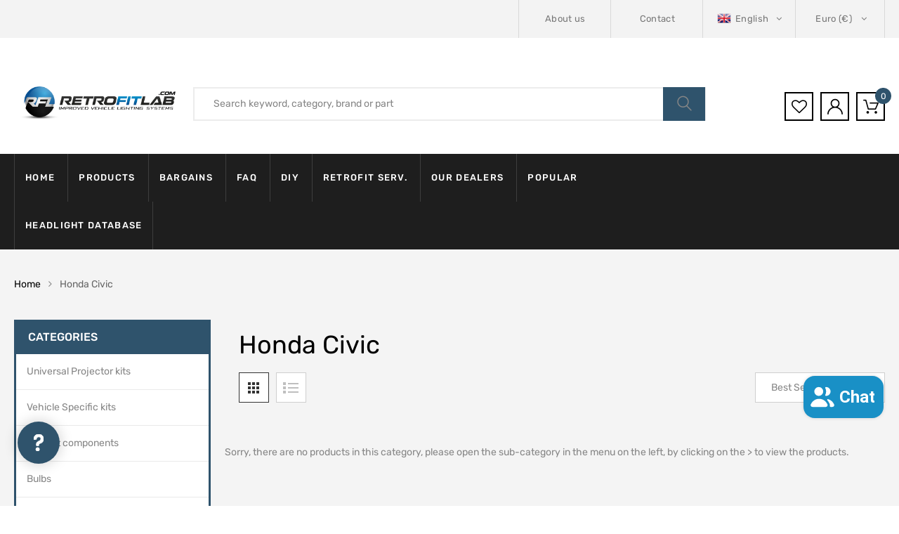

--- FILE ---
content_type: text/html; charset=utf-8
request_url: https://retrofitlab.com/en-be/collections/honda-civic
body_size: 83156
content:
<!DOCTYPE html>
<!--[if IE 8]><html class="no-js lt-ie9" lang="en"> <![endif]-->
<!--[if IE 9 ]><html class="ie9 no-js"> <![endif]-->
<!--[if (gt IE 9)|!(IE)]><!--> 
<html class="no-js"> 
<!--<![endif]-->
	<head>
      <!-- Google Consent Mode V2 Consentmo -->
<script id="consentmo-gcmv2-integration">
  /*
  * Options:
  * - true: set default consent for all regions
  * - false: set default consent when the cookie bar active
  */
  const isSetDefaultConsent = true;

  window.dataLayer = window.dataLayer || [];
  function gtag(){dataLayer.push(arguments);}

  const getCsmCookie = (cookieName) => (document.cookie.split(';').map(c => c.trim()).find(c => c.startsWith(`${cookieName}=`))?.split('=')[1] ?? undefined);
  const getCsmStorage = () => {
    try {
      const storage = localStorage.getItem('gdprCache');
      if (!storage) return undefined;
      const parsed = JSON.parse(storage);
      const settings = parsed.getCookieConsentSettings && JSON.parse(parsed.getCookieConsentSettings);
      return {
        settings,
        cookieConsentName: `cookieconsent_status${settings?.cookie_name || ''}`
      };
    } catch {
      return undefined;
    }
  }

  const csmStorage = getCsmStorage();
  const cookieName = csmStorage?.cookieConsentName || 'cookieconsent_status';
  const csmCookieConsent = getCsmCookie(cookieName);
  const csmCookiePreferences = getCsmCookie('cookieconsent_preferences_disabled');

  if (isSetDefaultConsent) {
    let consentValues = {
      analytics: 'denied',
      marketing: 'denied',
      functionality: 'denied',
    };
    let adsDataRedaction = false;
    let urlPassthrough = false;

    if (csmCookieConsent && csmCookiePreferences !== undefined) {
      consentValues.analytics = csmCookiePreferences.indexOf('analytics') >= 0 ? 'denied' : 'granted';
      consentValues.marketing = csmCookiePreferences.indexOf('marketing') >= 0 ? 'denied' : 'granted';
      consentValues.functionality = csmCookiePreferences.indexOf('functionality') >= 0 ? 'denied' : 'granted';

      if (csmStorage && csmStorage?.settings?.gcm_options?.state == '1') {
        adsDataRedaction = csmStorage.settings.gcm_options?.ads_data_redaction || false;
        urlPassthrough = csmStorage.settings.gcm_options?.url_passthrough || false;
      }
    }

    gtag('consent', 'default', {
      ad_storage: consentValues.marketing,
      ad_personalization: consentValues.marketing,
      ad_user_data: consentValues.marketing,
      analytics_storage: consentValues.analytics,
      functionality_storage: consentValues.functionality,
      personalization_storage: consentValues.functionality,
      security_storage: 'granted',
      wait_for_update: 1500
    });
    gtag('set', 'ads_data_redaction', adsDataRedaction);
    gtag('set', 'url_passthrough', urlPassthrough);
  }

  document.addEventListener('consentmoSignal', function(event) {
    const csmSignal = event.detail;
    const consentState = csmSignal.integration?.gcm?.isEnabled ? csmSignal.integration.gcm.state : csmSignal.state;

    gtag('consent', (!isSetDefaultConsent ? 'default' : 'update'), consentState);
    if (csmSignal.integration?.gcm?.isEnabled) {
      gtag('set', 'ads_data_redaction', csmSignal.integration.gcm.adsDataRedaction);
      gtag('set', 'url_passthrough', csmSignal.integration.gcm.urlPassthrough);
    }
  });
</script>

      	<link rel="preload" href="https://fonts.gstatic.com/s/rubik/v20/iJWKBXyIfDnIV7nBrXw.woff2" as="font" type="font/woff2" crossorigin>
<style>@font-face{font-family:"FontAwesome";font-style:normal;font-weight:400;font-display:swap;src:url([data-uri]) format('woff2')}@font-face{font-family:"Flaticon";src:url([data-uri]) format("woff");font-weight:400;font-display:swap;font-style:normal}@font-face{font-family:'Rubik';font-style:normal;font-weight:300;font-display:swap;src:url(https://fonts.gstatic.com/s/rubik/v20/iJWKBXyIfDnIV7nBrXw.woff2) format('woff2');unicode-range:U+0000-00FF,U+0131,U+0152-0153,U+02BB-02BC,U+02C6,U+02DA,U+02DC,U+2000-206F,U+2074,U+20AC,U+2122,U+2191,U+2193,U+2212,U+2215,U+FEFF,U+FFFD}@font-face{font-family:'Rubik';font-style:normal;font-weight:400;font-display:swap;src:url(https://fonts.gstatic.com/s/rubik/v20/iJWKBXyIfDnIV7nBrXw.woff2) format('woff2');unicode-range:U+0000-00FF,U+0131,U+0152-0153,U+02BB-02BC,U+02C6,U+02DA,U+02DC,U+2000-206F,U+2074,U+20AC,U+2122,U+2191,U+2193,U+2212,U+2215,U+FEFF,U+FFFD}@font-face{font-family:'Rubik';font-style:normal;font-weight:500;font-display:swap;src:url(https://fonts.gstatic.com/s/rubik/v20/iJWKBXyIfDnIV7nBrXw.woff2) format('woff2');unicode-range:U+0000-00FF,U+0131,U+0152-0153,U+02BB-02BC,U+02C6,U+02DA,U+02DC,U+2000-206F,U+2074,U+20AC,U+2122,U+2191,U+2193,U+2212,U+2215,U+FEFF,U+FFFD}@font-face{font-family:'Rubik';font-style:normal;font-weight:700;font-display:swap;src:url(https://fonts.gstatic.com/s/rubik/v20/iJWKBXyIfDnIV7nBrXw.woff2) format('woff2');unicode-range:U+0000-00FF,U+0131,U+0152-0153,U+02BB-02BC,U+02C6,U+02DA,U+02DC,U+2000-206F,U+2074,U+20AC,U+2122,U+2191,U+2193,U+2212,U+2215,U+FEFF,U+FFFD}@font-face{font-family:'Rubik';font-style:normal;font-weight:900;font-display:swap;src:url(https://fonts.gstatic.com/s/rubik/v20/iJWKBXyIfDnIV7nBrXw.woff2) format('woff2');unicode-range:U+0000-00FF,U+0131,U+0152-0153,U+02BB-02BC,U+02C6,U+02DA,U+02DC,U+2000-206F,U+2074,U+20AC,U+2122,U+2191,U+2193,U+2212,U+2215,U+FEFF,U+FFFD}</style>
      	
            <style class="critical2">.clearfix{*zoom:1}.clearfix:after{content:"";display:table;clear:both}*,input,:before,:after{box-sizing:border-box}html,body{padding:0;margin:0}header,main{display:block}.grid-uniform{*zoom:1}.grid-uniform:after{content:"";display:table;clear:both}.grid-uniform{list-style:none;margin:0;padding:0}.show{display:block !important}.text-right{text-align:right}html,body{background-color:#fff}body,input,button,select{font-size:14px;line-height:1.6;font-family:Arial,sans-serif;color:#333;-webkit-font-smoothing:antialiased;-webkit-text-size-adjust:100%}h1,h2,h3,h4{display:block;font-family:Karla,serif;font-weight:700;margin:0 0 .5em;line-height:1.4;text-transform:capitalize}h2 a,h3 a{text-decoration:none;font-weight:inherit}h1{font-size:1.71429em}h2{font-size:1.57143em}h3{font-size:1.42857em}h4{font-size:1.28571em}p{margin:0 0 10px}h1,h2,h3,h4{margin-bottom:13.33333px;color:#000}a{color:#666;text-decoration:none;background:transparent}a:hover,a:focus{color:#000;outline:0}button{overflow:visible}img{border:0 none}svg:not(:root){overflow:hidden}img,iframe{max-width:100%}form{margin-bottom:0}@media screen and (max-width:768px){input{font-size:16px}}input,button,select{padding:0;margin:0;-webkit-user-select:text;-moz-user-select:text;-ms-user-select:text;user-select:text}button{background:0;border:0;cursor:pointer}button,input{-webkit-appearance:none;-moz-appearance:none}button{background:0;border:0;display:inline-block;cursor:pointer;outline:0}button{cursor:pointer}input,select{border:1px solid #e5e5e5;max-width:100%;padding:8px 10px;border-radius:0}input:focus,select:focus{border:1px solid #ccc}input[type=checkbox]{display:inline;margin:0 8px 0 0;padding:0;width:auto}input[type=checkbox]{-webkit-appearance:checkbox;-moz-appearance:checkbox}select{-webkit-appearance:none;-moz-appearance:none;appearance:none;background-position:right center;background-repeat:no-repeat;background-position:right 10px center;background-color:transparent;padding-right:28px;text-indent:.01px;text-overflow:"";cursor:pointer}option{color:#000;background-color:#fff}select::-ms-expand{display:none}.hidden-label{position:absolute;height:0;width:0;margin-bottom:0;overflow:hidden;clip:rect(1px,1px,1px,1px)}label[for]{cursor:pointer}.icon:before{display:none}#currencies{zoom:1;cursor:pointer;margin-left:7px}.js-qty{position:relative;max-width:85px;min-width:60px;overflow:visible}.js-qty input{display:block;background:0;text-align:center;width:100%;padding:5px 25px;margin:0}.js-qty__adjust{cursor:pointer;position:absolute;display:block;top:0;bottom:0;border:0 none;padding:8px;background:0;text-align:center;overflow:hidden;-webkit-user-select:none;-moz-user-select:none;-ms-user-select:none;user-select:none}.js-qty__adjust:hover,.js-qty__adjust:focus{color:#747474}.js-qty__adjust--plus{right:0}.js-qty__adjust--minus{left:0}html{font-family:sans-serif;-webkit-text-size-adjust:100%;-ms-text-size-adjust:100%}body{margin:0}header,main{display:block}a{background-color:transparent}a:active,a:hover{outline:0}h1{margin:.67em 0;font-size:2em}img{border:0}svg:not(:root){overflow:hidden}button,input,select{margin:0;font:inherit;color:inherit}button{overflow:visible}button,select{text-transform:none}button{-webkit-appearance:button;cursor:pointer}button::-moz-focus-inner,input::-moz-focus-inner{padding:0;border:0}input{line-height:normal}input[type=checkbox]{-webkit-box-sizing:border-box;-moz-box-sizing:border-box;box-sizing:border-box;padding:0}@media print{*,:after,:before{color:#000 !important;text-shadow:none !important;background:0 0 !important;-webkit-box-shadow:none !important;box-shadow:none !important}a,a:visited{text-decoration:underline}a[href]:after{content:" (" attr(href) ")"}a[href^="javascript:"]:after,a[href^="#"]:after{content:""}img{page-break-inside:avoid}img{max-width:100% !important}h2,h3,p{orphans:3;widows:3}h2,h3{page-break-after:avoid}}*{-webkit-box-sizing:border-box;-moz-box-sizing:border-box;box-sizing:border-box}:after,:before{-webkit-box-sizing:border-box;-moz-box-sizing:border-box;box-sizing:border-box}html{font-size:10px;-webkit-tap-highlight-color:rgba(0,0,0,0)}body{font-family:"Helvetica Neue",Helvetica,Arial,sans-serif;font-size:14px;line-height:1.42857143;color:#333;background-color:#fff}button,input,select{font-family:inherit;font-size:inherit;line-height:inherit}a{color:#337ab7;text-decoration:none}a:focus,a:hover{color:#23527c;text-decoration:underline}a:focus{outline:5px auto -webkit-focus-ring-color;outline-offset:-2px}img{vertical-align:middle}.img-responsive{display:block;max-width:100%;height:auto}h1,h2,h3,h4{font-family:inherit;font-weight:500;line-height:1.1;color:inherit}h1,h2,h3{margin-top:20px;margin-bottom:10px}h4{margin-top:10px;margin-bottom:10px}h1{font-size:36px}h2{font-size:30px}h3{font-size:24px}h4{font-size:18px}p{margin:0 0 10px}.text-right{text-align:right}ul{margin-top:0;margin-bottom:10px}ul ul{margin-bottom:0}.container{padding-right:15px;padding-left:15px;margin-right:auto;margin-left:auto}@media(min-width:768px){.container{width:750px}}@media(min-width:992px){.container{width:970px}}@media(min-width:1200px){.container{width:1170px}}.row{margin-right:-15px;margin-left:-15px}.col-md-3,.col-md-4,.col-md-6,.col-md-9,.col-sm-12,.col-sm-3,.col-sm-4,.col-sm-6,.col-sm-8,.col-sm-9,.col-xs-12,.col-xs-5,.col-xs-6,.col-xs-7{position:relative;min-height:1px;padding-right:15px;padding-left:15px}.col-xs-12,.col-xs-5,.col-xs-6,.col-xs-7{float:left}.col-xs-12{width:100%}.col-xs-7{width:58.33333333%}.col-xs-6{width:50%}.col-xs-5{width:41.66666667%}@media(min-width:768px){.col-sm-12,.col-sm-3,.col-sm-4,.col-sm-6,.col-sm-8,.col-sm-9{float:left}.col-sm-12{width:100%}.col-sm-9{width:75%}.col-sm-8{width:66.66666667%}.col-sm-6{width:50%}.col-sm-4{width:33.33333333%}.col-sm-3{width:25%}.col-sm-pull-8{right:66.66666667%}}@media(min-width:992px){.col-md-3,.col-md-4,.col-md-6,.col-md-9{float:left}.col-md-9{width:75%}.col-md-6{width:50%}.col-md-4{width:33.33333333%}.col-md-3{width:25%}.col-md-pull-9{right:75%}.col-md-push-3{left:25%}}label{display:inline-block;max-width:100%;margin-bottom:5px;font-weight:700}input[type=checkbox]{margin:4px 0 0;margin-top:1px\9;line-height:normal}input[type=checkbox]:focus{outline:5px auto -webkit-focus-ring-color;outline-offset:-2px}.checkbox{position:relative;display:block;margin-top:10px;margin-bottom:10px}.clearfix:after,.clearfix:before,.container:after,.container:before,.row:after,.row:before{display:table;content:" "}.clearfix:after,.container:after,.row:after{clear:both}.show{display:block !important}@-ms-viewport{width:device-width}.owl-carousel{display:none;position:relative;width:100%;-ms-touch-action:pan-y}@media(max-height:576px){}p.has-drop-cap:not(:focus):first-letter {float:left;font-size:8.4em;line-height:.68;font-weight:100;margin:.05em .1em 0 0;text-transform:uppercase;font-style:normal}.fa{display:inline-block;font:14px/1 FontAwesome;font-size:inherit;text-rendering:auto;-webkit-font-smoothing:antialiased;-moz-osx-font-smoothing:grayscale}.fa-close:before{content:"\f00d"}.fa-twitter:before{content:"\f099"}.fa-facebook:before{content:"\f09a"}.fa-comments-o:before{content:"\f0e6"}.fa-angle-right:before{content:"\f105"}.fa-angle-up:before{content:"\f106"}.fa-question:before{content:"\f128"}.fa-youtube:before{content:"\f167"}.fa-instagram:before{content:"\f16d"}.fa-dribbble:before{content:"\f17d"}.fa-behance:before{content:"\f1b4"}a.add_to_wishlist{cursor:pointer}.engoc-add-to-wishlist{margin-top:10px}.engoc-wishlist-add-button a.add_to_wishlist{margin:0;box-shadow:none;text-shadow:none;border-radius:3px}html{font-family:sans-serif;-webkit-text-size-adjust:100%;-ms-text-size-adjust:100%}body{margin:0}header,main{display:block}a{background-color:transparent}a:active,a:hover{outline:0}h1{margin:.67em 0;font-size:2em}img{border:0}svg:not(:root){overflow:hidden}button,input,select{margin:0;font:inherit;color:inherit}button{overflow:visible}button,select{text-transform:none}button{-webkit-appearance:button;cursor:pointer}button::-moz-focus-inner,input::-moz-focus-inner{padding:0;border:0}input{line-height:normal}input[type=checkbox]{-webkit-box-sizing:border-box;-moz-box-sizing:border-box;box-sizing:border-box;padding:0}@media print{*,:after,:before{color:#000 !important;text-shadow:none !important;background:0 0 !important;-webkit-box-shadow:none !important;box-shadow:none !important}a,a:visited{text-decoration:underline}a[href]:after{content:" (" attr(href) ")"}a[href^="javascript:"]:after,a[href^="#"]:after{content:""}img{page-break-inside:avoid}img{max-width:100% !important}h2,h3,p{orphans:3;widows:3}h2,h3{page-break-after:avoid}}*{-webkit-box-sizing:border-box;-moz-box-sizing:border-box;box-sizing:border-box}:after,:before{-webkit-box-sizing:border-box;-moz-box-sizing:border-box;box-sizing:border-box}html{font-size:10px;-webkit-tap-highlight-color:rgba(0,0,0,0)}body{font-family:Helvetica Neue,Helvetica,Arial,sans-serif;font-size:14px;line-height:1.42857143;color:#333;background-color:#fff}button,input,select{font-family:inherit;font-size:inherit;line-height:inherit}a{color:#337ab7;text-decoration:none}a:focus,a:hover{color:#23527c;text-decoration:underline}a:focus{outline:5px auto -webkit-focus-ring-color;outline-offset:-2px}img{vertical-align:middle}.img-responsive{display:block;max-width:100%;height:auto}h1,h2,h3,h4{font-family:inherit;font-weight:500;line-height:1.1;color:inherit}h1,h2,h3{margin-top:20px;margin-bottom:10px}h4{margin-top:10px;margin-bottom:10px}h1{font-size:36px}h2{font-size:30px}h3{font-size:24px}h4{font-size:18px}p{margin:0 0 10px}.text-right{text-align:right}ul{margin-top:0;margin-bottom:10px}ul ul{margin-bottom:0}.container{padding-right:15px;padding-left:15px;margin-right:auto;margin-left:auto}@media(min-width:768px){.container{width:750px}}@media(min-width:992px){.container{width:970px}}@media(min-width:1200px){.container{width:1170px}}.row{margin-right:-15px;margin-left:-15px}.col-md-3,.col-md-4,.col-md-6,.col-md-9,.col-sm-12,.col-sm-3,.col-sm-4,.col-sm-6,.col-sm-8,.col-sm-9,.col-xs-12,.col-xs-5,.col-xs-6,.col-xs-7{position:relative;min-height:1px;padding-right:15px;padding-left:15px}.col-xs-12,.col-xs-5,.col-xs-6,.col-xs-7{float:left}.col-xs-12{width:100%}.col-xs-7{width:58.33333333%}.col-xs-6{width:50%}.col-xs-5{width:41.66666667%}@media(min-width:768px){.col-sm-12{width:100%}.col-sm-9{width:75%}.col-sm-8{width:66.66666667%}.col-sm-6{width:50%}.col-sm-4{width:33.33333333%}.col-sm-3{width:25%}.col-sm-pull-8{right:66.66666667%}}@media(min-width:992px){.col-md-9{width:75%}.col-md-6{width:50%}.col-md-4{width:33.33333333%}.col-md-3{width:25%}.col-md-pull-9{right:75%}.col-md-push-3{left:25%}}label{display:inline-block;max-width:100%;margin-bottom:5px;font-weight:700}input[type=checkbox]{margin:4px 0 0;margin-top:1px;line-height:normal}input[type=checkbox]:focus{outline:5px auto -webkit-focus-ring-color;outline-offset:-2px}.checkbox{position:relative;display:block;margin-top:10px;margin-bottom:10px}.clearfix:after,.clearfix:before,.container:after,.container:before,.row:after,.row:before{display:table;content:" "}.clearfix:after,.container:after,.row:after{clear:both}.show{display:block !important}@-ms-viewport{width:device-width}@-webkit-keyframes flash{0,50%,to{opacity:1}25%,75%{opacity:0}}@keyframes flash{0,50%,to{opacity:1}25%,75%{opacity:0}}.flash{-webkit-animation-name:flash;animation-name:flash}.rows-space-60{margin-bottom:60px}@media(min-width:1600px){.container{width:1440px}}.wcml-dropdown{width:15.5em;max-width:100%;position:relative}.wcml-dropdown>ul{position:relative;padding:0;margin:0 !important;list-style-type:none}.wcml-dropdown li{list-style-type:none;padding:0;margin:0;border:1px solid #cdcdcd;background-color:#fff}.wcml-dropdown li:hover,.wcml-dropdown li:focus{background-color:#f5f5f5}.wcml-dropdown li:hover.wcml-cs-active-currency .wcml-cs-submenu,.wcml-dropdown li:focus.wcml-cs-active-currency .wcml-cs-submenu{visibility:visible}.wcml-dropdown a{display:block;text-decoration:none;padding:.5em .5em .4em;line-height:1;box-shadow:none !important;cursor:pointer}.wcml-dropdown a:hover{box-shadow:none !important;text-decoration:none}.wcml-dropdown a.wcml-cs-item-toggle{position:relative;padding-right:calc(10px+1.4em)}.wcml-dropdown a.wcml-cs-item-toggle:after{content:"";vertical-align:middle;display:inline-block;border:.35em solid transparent;border-top:.5em solid;position:absolute;right:10px;top:calc(50% - .175em)}.wcml-dropdown .wcml-cs-submenu{visibility:hidden;position:absolute;top:100%;right:0;left:0;border-top:1px solid #cdcdcd;padding:0;margin:0 !important;list-style-type:none;z-index:101}.wcml-dropdown .wcml-cs-submenu li{padding:0;margin:0;border:solid #cdcdcd;border-width:0 1px 1px 1px}.azirspares-menu-clone-wrap{position:fixed;top:0;left:-360px;width:320px;height:100vh;background-color:#fff;-webkit-transition:all .3s ease 0;-o-transition:all .3s ease 0;-moz-transition:all .3s ease 0;transition:all .3s ease 0;z-index:100000;color:#000;-webkit-box-shadow:0 0 9px 0 rgba(0,0,0,.1);-moz-box-shadow:0 0 9px 0 rgba(0,0,0,.1);box-shadow:0 0 9px #0000001a}.azirspares-menu-panels-actions-wrap{border-bottom:1px solid #eee;height:50px;position:relative}.azirspares-menu-panels-actions-wrap .azirspares-menu-close-btn{width:50px;height:50px;position:absolute;top:0;right:0;z-index:10;border-left:1px solid #eee;text-align:center;line-height:50px}.azirspares-menu-panels-actions-wrap .azirspares-menu-close-btn:not(:hover),.azirspares-menu-panels-actions-wrap .azirspares-menu-prev-panel:not(:hover){color:#000}.azirspares-menu-panels-actions-wrap .azirspares-menu-close-btn{font-size:0}.azirspares-menu-panels-actions-wrap .azirspares-menu-close-btn:before,.azirspares-menu-panels-actions-wrap .azirspares-menu-close-btn:after{border-bottom:2px solid;content:"";left:17px;position:absolute;top:24px;width:15px}.azirspares-menu-panels-actions-wrap .azirspares-menu-close-btn:before{-webkit-transform:rotate(-45deg);-moz-transform:rotate(-45deg);-ms-transform:rotate(-45deg);-o-transform:rotate(-45deg);transform:rotate(-45deg)}.azirspares-menu-panels-actions-wrap .azirspares-menu-close-btn:after{-webkit-transform:rotate(45deg);-moz-transform:rotate(45deg);-ms-transform:rotate(45deg);-o-transform:rotate(45deg);transform:rotate(45deg)}.azirspares-menu-panels-actions-wrap .azirspares-menu-close-btn:hover{color:#000}.azirspares-menu-panel>ul{padding:0;margin:0}.azirspares-menu-panel li{list-style:none;position:relative}.azirspares-menu-panel>ul>li{padding:0 20px;border-bottom:1px solid #eee}.azirspares-menu-panel .menu-item .azirspares-menu-item-title{position:relative}.azirspares-menu-panel>ul>li>a{display:inline-block;line-height:50px}.azirspares-menu-panel>ul>li>a:not(:hover){color:#000}.azirspares-menu-panel>ul>li:hover>a{color:#000}.azirspares-menu-next-panel{width:50px;height:50px;text-align:center;line-height:50px;position:absolute;top:0;right:0;z-index:10}.azirspares-menu-next-panel:before{content:"\f105";font-family:FontAwesome,sans-serif}.azirspares-menu-clone-wrap .toggle-submenu{display:none !important}.azirspares-menu-clone-wrap .azirspares-menu-panels{background:inherit;border-color:inherit;z-index:0;box-sizing:border-box;overflow:hidden;height:calc(100% - 50px);position:relative}.azirspares-menu-clone-wrap .azirspares-menu-panel{background-color:#fff}.azirspares-menu-clone-wrap .azirspares-menu-panel.azirspares-menu-sub-panel{border-color:#fff;bottom:0;box-sizing:border-box;display:block;left:0;margin:0;overflow-x:hidden;overflow-y:auto;position:absolute;right:0;top:0;transform:translate(100%);transition:all .2s ease 0;z-index:0}.azirspares-menu-clone-wrap .azirspares-menu-hidden{display:block !important;opacity:0;visibility:hidden}.azirspares-menu-panel-main{position:absolute;top:0;right:0;left:0;bottom:0;overflow-x:hidden;overflow-y:auto;-webkit-transition:all .3s ease;-moz-transition:all .3s ease;-o-transition:all .3s ease;transition:all .3s ease}html,body{-webkit-backface-visibility:hidden}.fa{display:inline-block;font:14px/1 FontAwesome;font-size:inherit;text-rendering:auto;-webkit-font-smoothing:antialiased;-moz-osx-font-smoothing:grayscale}.fa-close:before{content:"\f00d"}.fa-twitter:before{content:"\f099"}.fa-facebook:before{content:"\f09a"}.fa-comments-o:before{content:"\f0e6"}.fa-angle-right:before{content:"\f105"}.fa-angle-up:before{content:"\f106"}.fa-question:before{content:"\f128"}.fa-youtube:before{content:"\f167"}.fa-instagram:before{content:"\f16d"}.fa-dribbble:before{content:"\f17d"}.fa-behance:before{content:"\f1b4"}.fa{display:inline-block;font:14px/1 FontAwesome;font-size:inherit;text-rendering:auto;-webkit-font-smoothing:antialiased;-moz-osx-font-smoothing:grayscale}.fa-close:before{content:"\f00d"}.fa-twitter:before{content:"\f099"}.fa-facebook:before{content:"\f09a"}.fa-comments-o:before{content:"\f0e6"}.fa-angle-right:before{content:"\f105"}.fa-angle-up:before{content:"\f106"}.fa-question:before{content:"\f128"}.fa-youtube:before{content:"\f167"}.fa-instagram:before{content:"\f16d"}.fa-dribbble:before{content:"\f17d"}.fa-behance:before{content:"\f1b4"}@-webkit-keyframes flash{0,to,50%{opacity:1}25%,75%{opacity:0}}@keyframes flash{0,to,50%{opacity:1}25%,75%{opacity:0}}.flash{-webkit-animation-name:flash;animation-name:flash}[class^=flaticon-]:before,[class*=" flaticon-"]:before,[class^=flaticon-]:after,[class*=" flaticon-"]:after{font-family:Flaticon;font-size:inherit;font-style:normal}.flaticon-user:before{content:"\f103"}.flaticon-telephone:before{content:"\f106"}.flaticon-heart-shape-outline:before{content:"\f109"}.flaticon-magnifying-glass-browser:before{content:"\f10d"}.flaticon-online-shopping-cart:before{content:"\f10e"}.flaticon-shuffle:before{content:"\f115"}.fa{display:inline-block;font:14px/1 FontAwesome;font-size:inherit;text-rendering:auto;-webkit-font-smoothing:antialiased;-moz-osx-font-smoothing:grayscale}.fa-close:before{content:"\f00d"}.fa-twitter:before{content:"\f099"}.fa-facebook:before{content:"\f09a"}.fa-comments-o:before{content:"\f0e6"}.fa-angle-right:before{content:"\f105"}.fa-angle-up:before{content:"\f106"}.fa-question:before{content:"\f128"}.fa-youtube:before{content:"\f167"}.fa-instagram:before{content:"\f16d"}.fa-dribbble:before{content:"\f17d"}.fa-behance:before{content:"\f1b4"}button::-moz-focus-inner{padding:0;border:0}.scroll-wrapper{overflow:hidden !important;padding:0 !important;position:relative}.scroll-wrapper>.scroll-content{border:none !important;box-sizing:content-box !important;height:auto;left:0;margin:0;max-height:none;max-width:none !important;overflow:scroll !important;padding:0;position:relative !important;top:0;width:auto !important}.scroll-wrapper>.scroll-content::-webkit-scrollbar{height:0;width:0}body{max-width:100%;overflow-x:hidden;-webkit-text-stroke:inherit;-webkit-text-stroke:initial;-webkit-text-stroke:unset;text-stroke:inherit;text-stroke:initial;text-stroke:unset}img{max-width:100%;height:auto}ul{margin:0;padding-left:19px}h1{font-size:36px}h2{font-size:30px}h3{font-size:24px}h4{font-size:20px}p{margin-bottom:20px}input[type=text]:focus,select:focus{outline:0}:focus{outline:0}::-webkit-input-placeholder{color:inherit;opacity:1;filter:alpha(opacity=100)}:-moz-placeholder{color:inherit;opacity:1;filter:alpha(opacity=100)}::-moz-placeholder{color:inherit;opacity:1;filter:alpha(opacity=100)}:-ms-input-placeholder{color:inherit;opacity:1;filter:alpha(opacity=100)}.button:disabled,button:disabled{opacity:.65 !important;cursor:not-allowed}.rows-space-60{margin-bottom:60px}@media(max-width:1199px){.rows-space-60{margin-bottom:30px}}@media(max-width:767px){.rows-space-60{margin-bottom:20px}}iframe{max-width:100% !important}.widget{-ms-word-wrap:break-word;word-wrap:break-word}.widget_shopping_cart .widget_shopping_cart_content{padding-top:19px}.widget_shopping_cart .product_list_widget li a:nth-child(2):not(:hover){color:#000}.widget_shopping_cart .product_list_widget li .remove_from_cart_button:not(:hover){color:inherit}.product_list_widget li:not(.mini_cart_item)>a:not(:hover){color:#000}@-webkit-keyframes shine{to{left:125%}}@keyframes shine{to{left:125%}}html,body{font-family:Rubik,sans-serif;font-size:14px;line-height:24px;color:#868686}label{font-weight:400;color:#000}a{color:#000;text-decoration:none;-webkit-transition:color .25s,border-color .25s,background-color .25s,opacity .25s,width .25s ease 0;-moz-transition:color .25s,border-color .25s,background-color .25s,opacity .25s,width .25s ease 0;-o-transition:color .25s,border-color .25s,background-color .25s,opacity .25s,width .25s ease 0;transition:color .25s,border-color .25s,background-color .25s,opacity .25s,width .25s ease 0}a:hover,a:focus,a:active{text-decoration:none;outline:0;color:var(--engoc-primary-color)}h1,h2,h3,h4{line-height:1.2;font-weight:400;color:#000;margin-top:14px;margin-bottom:18px}input[type=text],select{border:1px solid #dadada;border-radius:0;padding:0 20px;max-width:100%;background-color:transparent;font-size:14px;color:#868686;height:40px;line-height:40px}select{padding:0 33px 0 15px;-webkit-appearance:none;-moz-appearance:none}select::-ms-expand{display:none}button{display:inline-block;height:40px;line-height:40px;font-size:14px;color:#868686;padding:0 15px;background:#1b1b1b;border:0;border-radius:0;-webkit-transition:color .25s,border-color .25s,background-color .25s,opacity .25s,width .25s ease 0;-moz-transition:color .25s,border-color .25s,background-color .25s,opacity .25s,width .25s ease 0;-o-transition:color .25s,border-color .25s,background-color .25s,opacity .25s,width .25s ease 0;transition:color .25s,border-color .25s,background-color .25s,opacity .25s,width .25s ease 0}@media(min-width:1200px){.container{width:1440px;padding-left:20px;padding-right:20px;max-width:100%}.row{margin-left:-20px;margin-right:-20px}.row [class^=col-],.row [class*=col-]{padding-left:20px;padding-right:20px}}@media(max-width:767px){.row{margin-left:-10px;margin-right:-10px}.row [class^=col-],.row [class*=col-]{padding-left:10px;padding-right:10px}}.header-top.style1{background-color:#f3f3f3}.header-top-inner{display:table;width:100%;background-color:#f3f3f3}.header-top-inner:before,.header-top-inner:after{content:"";display:table}.header-top-inner:after{clear:both}.header-top-inner ul{padding-left:0;list-style:none}.header-top-inner .top-bar-menu{display:table-cell;vertical-align:middle}.header-top-inner .top-bar-menu{width:40%}.header-top-inner .top-bar-menu.right{width:60%;text-align:right}.header-top-inner .top-bar-menu>.menu-item{display:inline-block;position:relative;text-align:left;padding:12px 16px 12px 20px;border-left:1px solid #d9d9d9}.header-top-inner .top-bar-menu>.menu-item:last-child{border-right:1px solid #d9d9d9}.header-top-inner .top-bar-menu>.menu-item:after{content:"";width:100%;height:100%;position:absolute;left:0;top:100%;display:none;z-index:1}.header-top-inner .top-bar-menu>.menu-item.block-language:hover:after,.header-top-inner .top-bar-menu>.menu-item:last-child:hover:after{display:block}.header-top-inner .top-bar-menu>.menu-item a{display:block;font-size:13px;line-height:30px;letter-spacing:.025em;color:#777}.header-top-inner .top-bar-menu>.menu-item a:hover{color:var(--engoc-primary-color)}.header-top-inner .top-bar-menu>.menu-item:hover>a{color:var(--engoc-primary-color)}.block-language{position:relative}.block-language>.sub-menu,.wcml-dropdown .wcml-cs-submenu{position:absolute;top:100%;right:0;left:auto;min-width:150px;background-color:#fff;color:#777;z-index:10;border:0;list-style:none;-webkit-transition:margin .4s ease 0;-moz-transition:margin .4s ease 0;-o-transition:margin .4s ease 0;transition:margin .4s ease 0;text-align:left;-webkit-box-shadow:0 3px 18px 0 rgba(0,0,0,.1);-moz-box-shadow:0 3px 18px 0 rgba(0,0,0,.1);box-shadow:0 3px 18px #0000001a;opacity:0;visibility:hidden;margin-top:20px !important;padding:10px 0}.wcml-dropdown .wcml-cs-submenu{right:-15px;top:calc(100%+13px)}.block-language>.sub-menu:after,.wcml-dropdown .wcml-cs-submenu:after{content:"";border-style:solid;border-width:8px 7px;border-color:transparent transparent #fff transparent;position:absolute;top:-16px;right:31px}.block-language:hover>.sub-menu,.menu-item:hover .wcml-dropdown .wcml-cs-submenu{opacity:1;visibility:visible;margin-top:15px !important}.block-language>.sub-menu .menu-item,.wcml-dropdown .wcml-cs-submenu li{padding:0 12px}.block-language a>img{vertical-align:middle;margin:-2px 3px 0 0}.block-language>a:after{display:inline-block;vertical-align:top;font-family:FontAwesome,sans-serif;content:"\f107";margin-left:7px}.wcml-dropdown{width:auto}.wcml-dropdown li{border:0;background-color:transparent}.wcml-dropdown>ul{position:static}.wcml-dropdown a{padding:0;line-height:inherit}.wcml-dropdown a.wcml-cs-item-toggle{padding:0}.wcml-dropdown a.wcml-cs-item-toggle:after{vertical-align:top;position:static;font-family:FontAwesome,sans-serif;content:"\f107";border:0;margin-left:10px}.wcml-dropdown .wcml-cs-submenu li{border:0}.wcml-dropdown .wcml-cs-submenu li:hover>a{color:var(--engoc-primary-color)}.wcml-dropdown li:hover,.wcml-dropdown li:focus{background-color:transparent}@media(max-width:991px){.header-top-inner{display:block;padding:8px 0}.header-top-inner .top-bar-menu,.header-top-inner .top-bar-menu.right{width:100%;text-align:center;display:block}.header-top-inner .top-bar-menu>.menu-item{border:none !important;padding-top:0;padding-bottom:0}.header-top-inner .top-bar-menu>.menu-item:not(:first-child),.header-top-inner .top-bar-menu>.menu-item:first-child{padding-left:8px}.header-top-inner .top-bar-menu>.menu-item:not(:last-child),.header-top-inner .top-bar-menu>.menu-item:last-child{padding-right:12px}}@media(max-width:767px){.header-top{display:none}}.block-menu-bar{vertical-align:middle;display:none;font-size:0;padding-left:7px}.block-menu-bar .menu-bar{display:block;height:41px;line-height:37px;width:41px;padding:12px 9px;border:2px solid #000}.block-menu-bar .menu-bar span{width:100%;display:block;border-bottom:2px solid}.block-menu-bar .menu-bar span:nth-child(2){width:50%}.block-menu-bar .menu-bar span:not(:last-child){margin-bottom:4px}.block-menu-bar .menu-bar:hover span{background-color:var(--engoc-primary-color)}@media(max-width:1024px){.block-menu-bar{display:inline-block}}.box-header-nav .main-menu{padding:0;list-style:none}.box-header-nav .main-menu .menu-item{list-style:none;position:relative}.box-header-nav .main-menu .menu-item:hover>a{color:var(--engoc-primary-color)}.box-header-nav .main-menu>.menu-item>a{font-size:13px;font-weight:500;line-height:68px;letter-spacing:.1em;text-transform:uppercase;vertical-align:middle;position:relative;display:inline-block}.box-header-nav .main-menu .menu-item .submenu{padding-left:0;text-align:left;-webkit-transition:all .4s;-moz-transition:all .4s;-o-transition:all .4s;transition:all .4s;-webkit-box-shadow:0 3px 18px 0 rgba(0,0,0,.1);-moz-box-shadow:0 3px 18px 0 rgba(0,0,0,.1);box-shadow:0 3px 18px #0000001a;z-index:999}.box-header-nav .main-menu>.menu-item .submenu:not(.megamenu){padding-top:22px;padding-bottom:22px}.box-header-nav .main-menu>.menu-item .submenu:not(.megamenu) .menu-item{padding:0 10px 0 30px}.box-header-nav .main-menu>.menu-item .submenu .menu-item:before{content:"";display:none;position:absolute;top:50%;left:50%;-webkit-transform:translate(-50%,-50%);-moz-transform:translate(-50%,-50%);-ms-transform:translate(-50%,-50%);-o-transform:translate(-50%,-50%);transform:translate(-50%,-50%);width:-webkit-calc(100%+10px);width:-moz-calc(100%+10px);width:calc(100%+10px);height:100%;z-index:-1}.box-header-nav .main-menu>.menu-item .submenu .menu-item:hover:before{display:block}.box-header-nav .main-menu>.menu-item .submenu .menu-item a{line-height:30px;display:block}.box-header-nav .main-menu .menu-item .submenu .menu-item a{color:#666}.box-header-nav .main-menu .menu-item .submenu .menu-item:hover>a{color:var(--engoc-primary-color)}.box-header-nav .main-menu .toggle-submenu{display:none;position:absolute;top:50%;-webkit-transform:translateY(-50%);-moz-transform:translateY(-50%);-ms-transform:translateY(-50%);-o-transform:translateY(-50%);transform:translateY(-50%);right:19px;cursor:pointer;color:#000}.box-header-nav .main-menu .menu-item:hover>.toggle-submenu{color:var(--engoc-primary-color)}.box-header-nav .main-menu>.menu-item{padding:0 19px;display:inline-block}.box-header-nav .main-menu .menu-item .submenu{position:absolute;min-width:245px;background-color:#fff;opacity:0;visibility:hidden;margin-top:20px}.box-header-nav .main-menu .menu-item:hover>.submenu{opacity:1;visibility:visible}.box-header-nav .main-menu>.menu-item>.submenu{top:100%;left:-1px}.box-header-nav .main-menu>.menu-item:hover>.submenu{margin-top:4px}.box-header-nav .main-menu .toggle-submenu:before{display:block;content:"\f107";font-family:FontAwesome,sans-serif;height:57px;line-height:57px;width:25px;text-align:center;font-size:18px;z-index:10}@media(max-width:1499px){.box-header-nav .main-menu>.menu-item{padding:0 15px}}@media(max-width:1024px){.box-header-nav .main-menu{opacity:0;visibility:hidden}}.block-search .form-search{display:table;padding:0 68px 0 0;border:2px solid #ececec;background-color:#fff;width:100%;position:relative}.block-search .form-search .btn-submit{width:68px;height:60px;line-height:60px;position:absolute;top:50%;-webkit-transform:translateY(-50%);-moz-transform:translateY(-50%);-ms-transform:translateY(-50%);-o-transform:translateY(-50%);transform:translateY(-50%);right:-2px;overflow:hidden;background-color:var(--engoc-primary-color);font-size:21px}.block-search .form-search .btn-submit span{position:relative}.block-search .form-search .btn-submit:before{position:absolute;top:0;left:-100%;z-index:2;display:block;content:"";width:50%;height:100%;background:-webkit-linear-gradient(left,rgba(255,255,255,0) 0,rgba(255,255,255,.3) 100%);background:linear-gradient(to right,rgba(255,255,255,0) 0,rgba(255,255,255,.3) 100%);-webkit-transform:skewX(-45deg);-moz-transform:skewX(-45deg);-o-transform:skewX(-45deg);-ms-transform:skewX(-45deg);transform:skew(-45deg)}.block-search .form-search .btn-submit:hover:before{-webkit-animation:shine .75s;animation:shine .75s}.block-search .form-search .form-content{display:table-cell;vertical-align:top;white-space:normal}.azirspares-live-search-form,.azirspares-live-search-form .search-box{position:relative}.azirspares-live-search-form .txt-livesearch{width:100%;height:56px;line-height:56px;padding:0 27px;border:0}.key-word-search .listkey-word .key-item:not(:hover){color:inherit}@media(max-width:1660px){.header .azirspares-live-search-form .txt-livesearch{height:44px;line-height:44px}.form-search{display:table}.header .block-search .form-search .btn-submit{height:48px;line-height:48px;width:60px;padding:0;right:-1px}.header .block-search .form-search .form-content{display:block}}@media(max-width:767px){.form-search{padding:0 40px 0 0;border-width:1px}}.header-control{width:240px;text-align:right}.header-control-inner{display:inline-block}.meta-woo{text-align:right}.meta-woo .block-woo{display:inline-block;text-align:left;vertical-align:middle;padding-left:7px}.meta-woo .block-woo .block-link{display:block;font-size:25px;width:60px;line-height:58px;height:60px;border:1px solid #dfdfdf;text-align:center}.meta-woo .block-woo .block-link:not(:hover){color:#000}.block-user{position:relative}.block-user:hover:before{content:"";position:absolute;top:100%;left:0;right:0;height:100%}.block-user .sub-menu li a:not(:hover){color:#777}.header-middle-inner .sticky-cart{opacity:0;visibility:hidden;position:fixed;top:0;right:70px;-webkit-transition:all .4s ease 0;-moz-transition:all .4s ease 0;-o-transition:all .4s ease 0;transition:all .4s ease 0}.header-middle-inner .sticky-cart .block-link{display:block;font-size:25px;width:70px;line-height:70px;height:70px;border-radius:50%;text-align:center;background-color:#fff;-webkit-box-shadow:0 3px 18px 0 rgba(0,0,0,.1);-moz-box-shadow:0 3px 18px 0 rgba(0,0,0,.1);box-shadow:0 3px 18px #0000001a}.block-minicart{position:relative}.block-minicart:hover:before{content:"";position:absolute;top:100%;left:0;right:0;height:100%}.block-minicart .link-dropdown{position:relative}.block-minicart .link-dropdown .count{position:absolute;top:6px;right:-11px;display:inline-block;min-width:23px;height:23px;line-height:25px;text-align:center;padding:0 3px;border-radius:50%;background-color:var(--engoc-primary-color);font-size:12px;color:#fff}.block-minicart .widget_shopping_cart{position:absolute;top:100%;right:-15px;min-width:307px;z-index:99;background-color:#fff;opacity:0;visibility:hidden;margin-top:35px;-webkit-transition:margin-top .4s ease 0;-moz-transition:margin-top .4s ease 0;-o-transition:margin-top .4s ease 0;transition:margin-top .4s ease 0;-webkit-box-shadow:0 3px 18px 0 rgba(0,0,0,.1);-moz-box-shadow:0 3px 18px 0 rgba(0,0,0,.1);box-shadow:0 3px 18px #0000001a}.block-minicart .widget_shopping_cart:after{content:"";border-style:solid;border-width:8px 7px;border-color:transparent transparent #fff transparent;position:absolute;top:-16px;right:38px}.block-user:hover:before{content:"";position:absolute;top:100%;left:0;right:0;height:100%}.woocommerce-mini-cart__empty-message{margin:0 auto;text-align:center;font-size:18px;color:#000;max-width:200px;padding:15px 15px 30px}@media(max-width:1660px){.block-minicart .widget_shopping_cart:after{right:29px}.header-control{padding-top:7px}.meta-woo .block-woo .block-link{font-size:22px;width:41px;line-height:39px;height:41px;border-radius:0;border:2px solid #000}.block-minicart .link-dropdown .count{top:-8px}}@media(min-width:1025px){.block-minicart:hover:before{content:"";width:347px;height:30px;position:absolute;top:100%;right:0}.block-minicart:hover .widget_shopping_cart{margin-top:15px;opacity:1;visibility:visible}}@media(max-width:1024px){.header-middle-inner .sticky-cart{display:none !important}}@media(max-width:1024px){.box-header-nav{display:none !important}}.header-middle-inner{padding-top:70px;padding-bottom:40px}.header-middle-inner{display:table;width:100%;position:relative}.header-middle-inner>*{display:table-cell;vertical-align:top}.header-middle-inner:before,.header-middle-inner:after{content:"";display:table}.header-middle-inner:after{clear:both}.header-middle-inner .header-logo{width:240px;vertical-align:top;position:relative;top:-1px}@media screen and (max-width:1200px){.header-middle-inner .header-logo a{margin:0 auto}}.header-middle-inner .block-search{padding-left:15px;padding-right:15px}.header-middle-inner .block-search .form-search{max-width:760px;margin-left:auto;margin-right:auto}@media(max-width:1199px){.header-middle-inner{padding-top:35px}.header-middle-inner>*{display:block;float:left}.header-middle-inner .header-logo{width:100%;text-align:center;padding-bottom:25px}.header-middle-inner .block-search,.header-control{width:50%}.header-middle-inner .block-search{padding-left:0;padding-right:0}.header-middle-inner .block-search .form-search{max-width:380px;margin-left:0}.header .azirspares-live-search-form .txt-livesearch{font-size:12px;padding:0 0 0 15px}}@media(max-width:767px){.header-middle-inner{padding:25px 0}.header-middle-inner .block-search,.header-control{width:100% !important;text-align:center}.header-middle-inner .block-search{padding-bottom:20px}.header-middle-inner .block-search .form-search{margin-left:auto}}.header-nav{position:relative}.header-nav-inner{display:table;width:100%}.header-nav-inner>*{display:table-cell;vertical-align:middle}.header-nav.style1{position:relative;margin-top:10px}.header-nav.style1 .box-header-nav .main-menu{padding-right:230px}.header-nav.style1 .box-header-nav .main-menu>.menu-item>a{color:#fff}@media(max-width:1199px){.header-nav.style1 .box-header-nav .main-menu{padding-right:0}}.header-burger{display:inline-block;vertical-align:middle}.burger-inner{max-height:calc(100vh - 46px);z-index:1}.header-burger .burger-close{cursor:pointer;position:absolute;right:17px;top:12px;width:40px;height:40px;border-radius:50%;display:block;-webkit-box-shadow:0 3px 7px 0 rgba(0,0,0,.1);-moz-box-shadow:0 3px 7px 0 rgba(0,0,0,.1);box-shadow:0 3px 7px #0000001a;z-index:11;border:2px solid}.header-burger .burger-close:not(:hover){color:#ffffff4d}.header-burger .burger-close:before,.header-burger .burger-close:after{border-bottom:2px solid;content:"";position:absolute;left:10px;top:17px;width:17px}.header-burger .burger-close:before{-webkit-transform:rotate(-45deg);-moz-transform:rotate(-45deg);-ms-transform:rotate(-45deg);-o-transform:rotate(-45deg);transform:rotate(-45deg)}.header-burger .burger-close:after{-webkit-transform:rotate(45deg);-moz-transform:rotate(45deg);-ms-transform:rotate(45deg);-o-transform:rotate(45deg);transform:rotate(45deg)}.header-burger~.header-burger-overlay{position:fixed;top:0;right:-100vw;width:100vw;height:100vh;-webkit-transition:right .25s ease 0;-moz-transition:right .25s ease 0;-o-transition:right .25s ease 0;transition:right .25s ease 0;background-color:#0009;z-index:100}.header-burger .burger-wrap{text-align:left;position:fixed;top:0;left:-400px;bottom:0;right:0;background-color:#fff;-webkit-transition:left .25s ease 0;-moz-transition:left .25s ease 0;-o-transition:left .25s ease 0;transition:left .25s ease 0;width:357px;height:100vh;z-index:999;max-width:90%}.burger-top-menu{background-color:#171717;padding-left:0;list-style:none}.burger-top-menu .burger-phone{border-bottom:1px solid rgba(228,228,228,.1);overflow:hidden;padding:8px 24px}.burger-top-menu .phone-icon{float:left;display:inline-block;width:45px;height:45px;line-height:41px;border-radius:50%;border:2px solid;color:var(--engoc-primary-color);text-align:center;font-size:19px;margin-right:15px}.burger-top-menu .phone-number{overflow:hidden;color:#fff}.burger-top-menu .phone-number p:first-child{margin-bottom:3px;font-size:14px;line-height:20px}.burger-top-menu .phone-number p:last-child{margin-bottom:0;font-size:18px;font-weight:500}.burger-icon-menu{list-style:none;padding-left:0}.burger-icon-menu .menu-item{font-size:16px;line-height:64px;border-bottom:1px solid rgba(228,228,228,.1);padding:0 24px;color:#fff}.burger-icon-menu .menu-item .icon{display:inline-block;width:45px;height:45px;line-height:41px;border-radius:50%;border:2px solid;color:var(--engoc-primary-color);text-align:center;font-size:19px;margin-right:15px}.burger-icon-menu .menu-item a:not(:hover){color:inherit}.burger-mid-menu .burger-title{border-bottom:1px solid #e4e4e4;line-height:50px;padding:0 24px;margin:0;font-size:16px;font-weight:500;text-transform:uppercase;letter-spacing:.1em}.burger-mid-menu .burger-title>span{display:inline-block;width:29px;height:16px;margin-right:15px;position:relative;top:2px}.burger-mid-menu .burger-title>span span{border-bottom:2px solid var(--engoc-primary-color);display:block;width:100%}.burger-mid-menu .burger-title>span span:not(:last-child){margin-bottom:5px}.burger-list-menu{padding-left:0;list-style:none}.menu-social{padding:20px 24px 0}.menu-social h4{margin-top:0;font-size:12px;font-weight:500;letter-spacing:.2em;text-transform:uppercase;position:relative;padding-bottom:16px;margin-bottom:13px}.menu-social h4:before{content:"";position:absolute;left:0;bottom:0;border-bottom:1px solid var(--engoc-primary-color);width:30px}.menu-social a{display:inline-block;text-align:center;width:46px;height:46px;line-height:42px;border-radius:50%;border:2px solid #e8e8e8;font-size:16px;color:#000;margin-right:12px;margin-top:12px}.menu-social a:hover{color:var(--engoc-primary-color);border-color:var(--engoc-primary-color)}.header.style6 .header-nav{background-color:#1e1e1e}.header.style6 .header-nav.style1{margin-top:7px}.header.style6 .box-header-nav .main-menu>.menu-item{border-left:1px solid #3e3e3e}.header.style6 .box-header-nav .main-menu>.menu-item:last-child{border-right:1px solid #3e3e3e}.header.style6 .box-header-nav .main-menu>.menu-item>a{color:#fff}@media(max-width:1024px){.header.style6 .header-nav{display:none}}a.backtotop{width:50px;height:50px;line-height:48px;border-radius:50%;font-size:20px;background-color:var(--engoc-primary-color);position:fixed;bottom:65px;right:25px;text-align:center;-webkit-transition:all .4s ease 0;-moz-transition:all .4s ease 0;-o-transition:all .4s ease 0;transition:all .4s ease 0;z-index:999;overflow:hidden}a.backtotop:not(.active){-webkit-transform:scale(0);-moz-transform:scale(0);-ms-transform:scale(0);-o-transform:scale(0);transform:scale(0)}a.backtotop i{color:#fff}a.backtotop:before{position:absolute;top:0;left:-100%;z-index:2;display:block;content:"";width:50%;height:100%;background:-webkit-linear-gradient(left,rgba(255,255,255,0) 0,rgba(255,255,255,.3) 100%);background:linear-gradient(to right,rgba(255,255,255,0) 0,rgba(255,255,255,.3) 100%);-webkit-transform:skewX(-45deg);-moz-transform:skewX(-45deg);-o-transform:skewX(-45deg);-ms-transform:skewX(-45deg);transform:skew(-45deg)}a.backtotop:hover:before{-webkit-animation:shine .75s;animation:shine .75s}@media(max-width:767px){a.backtotop{bottom:20px;left:20px;right:auto}}.post-title a:not(:hover){color:inherit}.post-item .post-comment a:not(:hover),.post-item .date a:not(:hover){color:inherit}.post-standard .post-thumb .quote a:not(:hover){color:#1c1c1c}.comment-text .comment-date:not(:hover){color:#9da7b2}.breadcrumbs .breadcrumb li a:not(:hover){color:#000}.woocommerce-breadcrumb a:not(:hover){color:#000}#widget-area .widget{border:1px solid #e2e2e2;background-color:#fff;padding:13px 22px}#widget-area .widgettitle{font-size:16px;line-height:24px;font-weight:500;letter-spacing:.1em;padding-bottom:13px;margin-bottom:13px;position:relative;text-transform:uppercase;margin-top:0;z-index:1;color:#fff}#widget-area .widgettitle:before{display:block;content:"";position:absolute;left:-23px;bottom:0;right:-23px;background:#000;top:-14px;z-index:-1}#widget-area .widget ul{padding:0 0 8px;list-style:none}#widget-area .widget ul ul{padding:0 0 0 17px;margin-top:8px;border-bottom:0}#widget-area .widget ul li{list-style:none;padding-top:8px;padding-bottom:8px;font-size:16px;line-height:24px}#widget-area .widget ul li:last-child{padding-bottom:0}.woocommerce-widget-layered-nav-list li a:not(:hover),.widget_nav_menu .menu-item a:not(:hover),.widget_product_categories .cat-item a:not(:hover),.widget_categories .cat-item a:not(:hover),.widget_pages .page_item a:not(:hover){color:inherit}#widget-area .widget_product_categories{padding:0 !important;border:0}#widget-area .widget_product_categories ul ul{margin-top:13px}#widget-area .widget_product_categories .product-categories>li{padding:13px 18px 13px 15px !important}#widget-area .widget_product_categories .widgettitle{background-color:var(--engoc-primary-color);padding:15px 15px 15px 20px;margin-bottom:0;color:#fff}#widget-area .widget_product_categories .widgettitle:before{display:none}#widget-area .widget_product_categories .product-categories{background-color:#fff;text-align:left;border:3px solid var(--engoc-primary-color);border-top:0;padding-bottom:0 !important}#widget-area .widget_product_categories .product-categories>li:not(:first-child){border-top:1px solid #eaeaea}#widget-area .widget_product_categories .cat-item{position:relative}#widget-area .widget_product_categories .cat-item .children{display:none;position:relative}@media(max-width:1499px){#widget-area .widget ul li{font-size:14px}#widget-area .widget{padding:13px 10px}#widget-area .widgettitle:before{left:-11px;right:-11px}}@media(max-width:991px){#widget-area{padding-top:40px}}.shop-control:before,.shop-control:after{content:"";display:table}.shop-control:after{clear:both}.grid-view-mode{margin-bottom:10px;display:inline-block}.grid-view-mode .modes-mode{background-color:#fff;width:43px;height:43px;line-height:41px;color:#bfbfbf;border:1px solid #cfcfcf;margin-right:7px;padding:0 12px}.grid-view-mode .modes-mode.mode-list{padding:0 9px}.grid-view-mode .modes-mode:hover,.grid-view-mode .modes-mode:focus,.grid-view-mode .modes-mode:active,.grid-view-mode .modes-mode.active{color:#333;border-color:#333}.grid-view-mode .modes-mode .button-inner{font-size:0;position:relative}.grid-view-mode .modes-mode.mode-grid .button-inner{width:16px;height:16px;display:block}.grid-view-mode .modes-mode.mode-grid .button-inner span{display:block;position:absolute;left:6px;width:4px;border-bottom:4px solid}.grid-view-mode .modes-mode.mode-grid .button-inner span:first-child{top:0}.grid-view-mode .modes-mode.mode-grid .button-inner span:nth-child(2){top:6px}.grid-view-mode .modes-mode.mode-grid .button-inner span:nth-child(3){bottom:0}.grid-view-mode .modes-mode.mode-grid .button-inner span:before{content:"";position:absolute;left:-6px;top:0;width:4px;border-bottom:4px solid;display:block}.grid-view-mode .modes-mode.mode-grid .button-inner span:after{content:"";position:absolute;right:-6px;top:0;width:4px;border-bottom:4px solid;display:block}.grid-view-mode .modes-mode.mode-list .button-inner{width:22px;height:16px;display:block}.grid-view-mode .modes-mode.mode-list .button-inner span{display:block;position:absolute;left:0;width:4px;border-bottom:4px solid}.grid-view-mode .modes-mode.mode-list .button-inner span:first-child{top:0}.grid-view-mode .modes-mode.mode-list .button-inner span:nth-child(2){top:6px}.grid-view-mode .modes-mode.mode-list .button-inner span:nth-child(3){top:12px}.grid-view-mode .modes-mode.mode-list .button-inner span:before{content:"";position:absolute;top:1px;right:-18px;width:15px;border-bottom:2px solid}.woocommerce-ordering{vertical-align:top;margin-bottom:10px}.woocommerce-ordering select{border:1px solid #cfcfcf;background-color:#fff;line-height:41px;padding:0 42px 0 22px;height:43px}.shop-before-control{text-align:right;padding-bottom:42px}.shop-before-control .grid-view-mode{float:left}@media(max-width:1199px){.shop-before-control{padding-bottom:25px}}@media(max-width:320px){.shop-before-control{text-align:center}.shop-before-control .grid-view-mode{float:none}.grid-view-mode,.woocommerce-ordering{padding-left:0 !important;width:100%}.woocommerce-ordering select{width:100%}}.product-inner{background-color:#fff}.product-inner,.product-thumb,.thumb-link{position:relative;display:block}.product-thumb img{margin:0 auto;width:100%}.product-inner .second-image{bottom:0;left:0;opacity:0;visibility:hidden;position:absolute;right:0;top:0;transition:all .3s linear 0;-o-transition:all .3s linear 0;-webkit-transition:all .3s linear 0}.product-inner:hover .second-image{opacity:1;visibility:visible}.engoc-btn-quickview{font-size:0;display:inline-block;vertical-align:top;width:40px;height:40px;line-height:40px;text-align:center}.engoc-btn-quickview:not(:hover){color:#bebebe}.engoc-btn-quickview i{font-size:16px;vertical-align:middle}#yith-quick-view-close:not(:hover){color:#a3a3a3}@media(max-width:767px){.engoc-btn-quickview{display:none !important}}.product-item .flash{position:absolute;top:8px;right:10px;z-index:1}.cat-list{font-size:13px;font-weight:500;line-height:24px;letter-spacing:.1em;text-transform:uppercase;margin:-5px 0 10px;height:24px;overflow:hidden}.cat-list a:not(:hover){color:#868686}.product-name{font-size:16px;line-height:24px;margin-top:0}.product-name a:not(:hover){color:inherit}.price{display:inline-block;color:#000;font-size:22px}.price del{font-size:16px;color:#8a8a8a}.price ins{color:var(--engoc-primary-color);float:left;margin-right:5px;text-decoration:none}.group-button a{display:inline-block}.add-to-cart{width:40px;height:40px;line-height:40px;text-align:center;display:inline-block}.add-to-cart a,.add-to-cart button{font-size:0;display:block}.add-to-cart a:not(:hover),.add-to-cart button:not(:hover){color:#bdbdbd}.add-to-cart a i,.add-to-cart button i{font-size:23px}.engoc-add-to-wishlist{position:relative;margin-top:0;width:40px;height:40px;display:inline-block;line-height:40px;text-align:center}.engoc-add-to-wishlist a{font-size:0;display:block}.engoc-add-to-wishlist a:not(:hover){color:#bdbdbd}.add_to_wishlist i{font-size:21px}.compare-button{width:40px;height:40px;display:inline-block;text-align:center;line-height:40px}.compare-button .compare{display:block}.compare{display:inline-block;font-size:0;text-align:center}.compare:not(:hover){color:#bdbdbd}.compare i{font-size:22px}.rating-wapper{min-height:30px;margin-bottom:8px}.product-item.style-02 .product-inner:hover{-webkit-box-shadow:0 3px 15px 0 rgba(0,0,0,.05);-moz-box-shadow:0 3px 15px 0 rgba(0,0,0,.05);box-shadow:0 3px 15px #0000000d}.product-item.style-02 .product-thumb{border-bottom:1px solid #eee}.product-item.style-02 .product-thumb>.thumb-link,.product-item.style-02 .product-thumb .second-image{display:block}.product-item.style-02 .product-info{padding:22px 15px 23px;text-align:center;height:unset !important}.product-item.style-02 .product-name{margin-bottom:14px}.product-item.style-02 .engoc-btn-quickview{border-radius:50%;-webkit-box-shadow:0 3px 9px 0 rgba(0,0,0,.08);-moz-box-shadow:0 3px 9px 0 rgba(0,0,0,.08);box-shadow:0 3px 9px #00000014;position:absolute;right:21px;bottom:12px;opacity:0;visibility:hidden;-webkit-transition:opacity .25s ease 0;-moz-transition:opacity .25s ease 0;-o-transition:opacity .25s ease 0;transition:opacity .25s ease 0;background-color:#fff}.product-item.style-02 .product-inner:hover .engoc-btn-quickview{opacity:1;visibility:visible}.product-item.style-02 .group-button{position:absolute;top:100%;left:0;right:0;border-top:1px solid #eee;background-color:#fff;padding:8px 24px;text-align:center;opacity:0;visibility:hidden;margin-top:20px;-webkit-transition:margin .25s,opacity .25s ease 0;-moz-transition:margin .25s,opacity .25s ease 0;-o-transition:margin .25s,opacity .25s ease 0;transition:margin .25s,opacity .25s ease 0;z-index:10}.product-item.style-02 .product-inner:hover .group-button{opacity:1;visibility:visible;margin-top:0;-webkit-box-shadow:0 3px 15px 0 rgba(0,0,0,.05);-moz-box-shadow:0 3px 15px 0 rgba(0,0,0,.05);box-shadow:0 3px 15px #0000000d}.product-item.style-02 .group-button .engoc-add-to-wishlist{float:left}.product-item.style-02 .group-button .compare-button{float:right}@media(max-width:1199px){.price{font-size:18px}}@media(max-width:1024px){.product-item.style-02 .product-inner:hover,.product-item.style-02 .product-inner:hover .group-button{-webkit-box-shadow:none;-moz-box-shadow:none;box-shadow:none}.product-item.style-02 .engoc-btn-quickview{opacity:1;visibility:visible}.product-item.style-02 .group-button{position:static;opacity:1;visibility:visible;margin:0}}.entry-summary .cart .single_add_to_cart_button{vertical-align:middle;height:53px;line-height:53px;min-width:227px;font-size:14px;font-weight:500;letter-spacing:.2em;color:#fff;background-color:#1b1b1b;text-transform:uppercase;padding:0 10px;text-align:center;display:inline-block;margin-bottom:4px;margin-left:4px}.entry-summary .cart .single_add_to_cart_button:hover{background-color:var(--engoc-primary-color)}div.quantity .btn-number:not(:hover){color:#333}.entry-summary .engoc-add-to-wishlist a:not(:hover){color:#333}.entry-summary .compare:not(:hover){color:#333}p.stars.selected:not(:hover) a:before{content:"\f005";color:#ffb933}p.stars.selected:not(:hover) a.active~a:before{content:"\f005";color:#adadad}.shop_table .product-remove .remove:not(:hover){color:#bdbdbd}.azirspares-checkout-login .woocommerce-info a:not(:hover),.azirspares-checkout-coupon .woocommerce-info a:not(:hover){color:#868686}form.woocommerce-form-login .lost_password a:not(:hover){color:inherit}.dokan-widget-area .widget ul li a:not(:hover){color:inherit}form.woocommerce-form-login .lost_password a:not(:hover){color:inherit}.azirspares-custommenu.default .menu li a:not(:hover){color:#868686}.azirspares-custommenu.default.light .menu li a:not(:hover){color:#666}@media(min-width:1025px){.azirspares-custommenu.style1 .menu .menu-item:not(:hover)>.submenu{visibility:hidden;opacity:0;-webkit-transform:translateX(15px);-moz-transform:translateX(15px);-ms-transform:translateX(15px);-o-transform:translateX(15px);transform:translate(15px)}}.azirspares-iconbox.style9 .iconbox-inner{background-color:var(--engoc-primary-color);padding:56px 22px 60px;position:relative;z-index:2}.azirspares-iconbox.style9 .iconbox-inner:before{content:"";border-style:solid;border-color:transparent #141414 transparent transparent;border-width:23px 12px 0 0;position:absolute;top:0;left:-12px}.azirspares-iconbox.style9 .icon{float:left;width:96px;height:96px;position:relative;text-align:center;padding:7px;font-size:38px}.azirspares-iconbox.style9 .icon:before{content:"";position:absolute;top:0;left:0;right:0;bottom:0;border-radius:50%;background-color:#fff;opacity:.18}.azirspares-iconbox.style9 .iconbox-info{display:inline-block;width:100%;position:relative}.azirspares-iconbox.style9 .texticon{text-transform:uppercase;font-size:14px;letter-spacing:.2em;-webkit-transform:rotate(90deg) translateY(-250%);-moz-transform:rotate(90deg) translateY(-250%);-ms-transform:rotate(90deg) translateY(-250%);-o-transform:rotate(90deg) translateY(-250%);transform:rotate(90deg) translateY(-250%);transform-origin:top left;-webkit-transform-origin:top left;-moz-transform-origin:top left;-ms-transform-origin:top left;-o-transform-origin:top left;padding-left:23px;position:absolute;color:#fff;top:0;left:0}.azirspares-iconbox.style9 .content{border-left:3px solid;color:#fff;padding-left:18px}.azirspares-iconbox.style9 .content p{margin-bottom:22px}.azirspares-iconbox.style9 .content p:last-child{margin-bottom:0}@media(max-width:1199px){.azirspares-iconbox.style9 .iconbox-inner{padding:25px 20px}.azirspares-iconbox.style9 .iconbox-inner:before{display:none}.azirspares-iconbox.style9 .texticon{position:static;padding-top:10px;-webkit-transform:none;-moz-transform:none;-ms-transform:none;-o-transform:none;transform:none;transform-origin:inherit;-webkit-transform-origin:inherit;-moz-transform-origin:inherit;-ms-transform-origin:inherit;-o-transform-origin:inherit}.azirspares-iconbox.style9 .iconbox-info{padding-left:0}}.azirspares-listing .cat-name a:not(:hover){color:inherit}.azirspares-listing .listing-list li a{position:relative;display:inline-block}.azirspares-listing.default .listing-list li a:not(:hover){color:inherit}.azirspares-listing.style1 .cat-name{margin-top:0;font-size:14px;font-weight:500;letter-spacing:.1em;text-transform:uppercase;position:relative;padding-bottom:21px;margin-bottom:24px}.azirspares-listing.style1.dark .cat-name{color:#fff}.azirspares-listing.style1 .cat-name:before{content:"";position:absolute;left:0;bottom:0;border-bottom:1px solid var(--engoc-primary-color);width:42px}.azirspares-listing.style1 .listing-list{padding-left:0 !important;list-style:none}.azirspares-listing.style1 .listing-list li{line-height:34px}.azirspares-listing.style1 .listing-list li{color:#999}.azirspares-listing.style1 .listing-list li a:not(:hover){color:inherit}.azirspares-listing.style3 .listing-list li a:not(:hover){color:inherit}@media(max-width:1199px){.azirspares-listing.style1 .cat-name{margin-bottom:18px}}.azirspares-member.default .list-social a:not(:hover){color:#000}.azirspares-member.default .name a:not(:hover){color:inherit}.azirspares-socials .widgettitle{margin-top:0;font-size:12px;letter-spacing:.1em;font-weight:500;text-transform:uppercase;margin-bottom:8px}.azirspares-socials.dark .widgettitle{color:#fff}.azirspares-socials .socials-list{padding-left:0;list-style:none}.azirspares-socials.default .socials-list li{display:inline-block;height:46px;margin-right:12px;margin-top:14px}.azirspares-socials.default .socials-list li:last-child{margin-right:0}.azirspares-socials.default .socials-list li a{display:block;height:46px;width:46px;font-size:17px;line-height:46px;color:#fff;border-radius:50%;background-color:#1e1e1e;text-align:center;position:relative;overflow:hidden}.azirspares-socials.default .socials-list li a:hover:before{top:0}.azirspares-socials.default .socials-list li a:before{content:"";position:absolute;top:100%;left:0;right:0;bottom:0;background-color:var(--engoc-primary-color);-webkit-transition:top .3s ease 0;-moz-transition:top .3s ease 0;-o-transition:top .3s ease 0;transition:top .3s ease 0}.azirspares-socials.default .content-socials .socials-list li a i{position:relative}.azirspares-socials.default .content-socials .socials-list li a span{display:none}.azirspares-testimonial .name a:not(:hover){color:inherit}@media(min-width:1025px){.vertical-menu.default .menu-item:not(:hover)>.submenu{visibility:hidden;opacity:0;-webkit-transform:translateX(15px);-moz-transform:translateX(15px);-ms-transform:translateX(15px);-o-transform:translateX(15px);transform:translate(15px)}}@media(min-width:1200px){.vertical-menu.style1 .menu-item:not(:hover)>.submenu{visibility:hidden;opacity:0;-webkit-transform:translateX(15px);-moz-transform:translateX(15px);-ms-transform:translateX(15px);-o-transform:translateX(15px);transform:translate(15px)}}.wpb_widgetised_column .widget_product_categories li a:not(:hover){color:#333}input[type=text]{-webkit-appearance:none}@media(min-width:1200px) and (max-width:1438px){div.entry-summary .cart .single_add_to_cart_button{width:100%;margin-top:20px}}@media(max-width:1199px){div.entry-summary .cart .single_add_to_cart_button{min-width:185px;width:calc(100% - 93px)}}@media(max-width:991px){div.entry-summary .cart .single_add_to_cart_button{min-width:185px;width:calc(100% - 93px)}}@media(max-width:1199px){.shop-before-control{padding-bottom:20px}}@media(max-width:767px){div.grid-view-mode,.woocommerce-ordering{padding-left:0 !important;width:auto;float:right}.shop-before-control div.grid-view-mode{float:left}}@media(max-width:1024px){.product-item .group-button,.product-item .cat-list{display:none}.product-item .product-inner{background:transparent}div.product-item.style-02 .product-thumb>.thumb-link,div.product-item.style-02 .product-thumb .second-image{padding:0}.product-item:not(.list) .product-name{max-height:46px;line-height:24px;text-align:left;margin-bottom:0;overflow:hidden}div.product-item.style-02 .product-name{margin-bottom:5px}div.product-item.style-02 .product-thumb{border:0;background:#fff}div.product-item.style-02 .product-info{padding:15px 0 7px;text-align:left}div.product-item.style-02 .rating-wapper{padding-top:5px;margin:0;padding-left:0}div.product-item .price{display:inline-block;color:#000;font-size:14px;font-weight:500;width:100%}.product-item .price del{font-size:12px}.product-item .add-to-cart{display:none}.product-item .engoc-add-to-wishlist{display:none}}@media(max-width:767px){.col-md-3,.col-sm-6,.footer-v3 .col-md-4{width:100%}}.engoc-row-equal-20{display:-webkit-box;display:-webkit-flex;display:-ms-flexbox;display:flex;-webkit-flex-wrap:wrap;-ms-flex-wrap:wrap;flex-wrap:wrap;margin-right:-15px;margin-left:-15px}@media(min-width:1200px){.engoc-row-equal-20{margin-right:-20px;margin-left:-20px}}@media(max-width:767px){.engoc-row-equal-20{margin-left:-10px;margin-right:-10px}}@media(min-width:1200px){.engoc-row-equal-20>[class*=col-]{padding-right:20px;padding-left:20px}}.mar-bottom-5{margin-bottom:5px}.mar-bottom-20{margin-bottom:20px}.js-qty input{text-align:left;padding:9px 30px 9px 15px;height:51px;line-height:51px;background:#fff;color:#000;font-size:16px;font-weight:500}.js-qty__adjust{width:40px;height:25px;display:block;text-align:center;line-height:25px;right:0;border-left:1px solid #d1d1d1;border-bottom:1px solid #d1d1d1;padding:0;color:#000;font-family:inherit;font-size:16px;font-weight:500}.js-qty__adjust:hover,.js-qty__adjust:focus,.js-qty__adjust:active,.js-qty__adjust:active:hover,.js-qty__adjust:active:focus{background:transparent;color:var(--engoc-primary-color);outline:0}.js-qty__adjust--minus{left:initial;top:initial}.js-qty{display:inline-block;border:1px solid #ddd}.tshopify-popup{display:-ms-flexbox;display:-webkit-flex;display:flex;-ms-flex-align:center;-webkit-align-items:center;-webkit-box-align:center;align-items:center;position:fixed;z-index:999999;top:0;height:0;width:0;left:0;right:0;bottom:0;text-align:center;overflow:hidden;visibility:hidden;opacity:0;-webkit-transition:all .3s ease-in-out;-moz-transition:all .3s ease-in-out;-ms-transition:all .3s ease-in-out;-o-transition:all .3s ease-in-out;transition:all .3s ease-in-out}.tshopify-popup.loading{z-index:999}.tshopify-popup .overlay{background-color:#0000004d;color:#0006;position:fixed;top:0 !important;left:0;right:0;bottom:0;margin:auto;width:0;height:0}.tshopify-popup.loading .loader{left:50%;position:fixed;top:50%;-moz-transform:translateY(-50%) translateX(-50%);-webkit-transform:translateY(-50%) translateX(-50%);-o-transform:translateY(-50%) translateX(-50%);-ms-transform:translateY(-50%) translateX(-50%);transform:translateY(-50%) translate(-50%)}.engo-popup{display:-ms-flexbox;display:-webkit-flex;display:flex;-ms-flex-align:center;-webkit-align-items:center;-webkit-box-align:center;align-items:center;position:fixed;z-index:9999;top:0;height:0;width:0;left:0;right:0;bottom:0;text-align:center;overflow:hidden;visibility:hidden;opacity:0;-webkit-transition:all .3s ease-in-out;-moz-transition:all .3s ease-in-out;-ms-transition:all .3s ease-in-out;-o-transition:all .3s ease-in-out;transition:all .3s ease-in-out}.engo-popup .overlay{background-color:#0000004d;color:#0006;position:fixed;top:0 !important;left:0;right:0;bottom:0;margin:auto;width:0;height:0}.engo-popup .content{max-width:800px;padding:20px;margin:0 auto;text-align:left;position:relative;background:#fff;min-width:490px;-webkit-transition:all .3s ease-in-out;-moz-transition:all .3s ease-in-out;-ms-transition:all .3s ease-in-out;-o-transition:all .3s ease-in-out;transition:all .3s ease-in-out}@media(max-width:1500px){.engo-popup .content{max-width:700px}}@media(max-width:1300px){.engo-popup .content{max-width:650px}}.engo-popup .close-window{position:absolute;right:0;top:0;font-weight:700;background-color:#e95151;color:#fff;width:24px;height:24px;text-align:center}.engo-popup .close-window i{line-height:24px}.engo-popup .success-message{color:#979797;font-size:13px;line-height:25px}.engo-popup .success-message:before{font-family:FontAwesome;content:"\f00c";display:inline-block;margin-right:10px;font-size:12px}.engo-popup .product-name{padding-bottom:10px;font-size:20px;line-height:20px;text-transform:capitalize;font-weight:400}.engo-popup .actions{display:inline-block}@media(max-width:767px){.product-popup .content{max-width:90%;min-width:unset;text-align:center}}@media(max-width:767px){.product-popup .content .product-info{float:unset}.product-popup .content .product-info p{margin-bottom:0}}@media(max-width:767px){.product-popup .content .shop-button{margin-bottom:10px;width:100%}}.f-left{float:left}.mt-24{margin-top:24px}@media screen and (max-width:480px){.engoc_hide_mobile{display:none !important}}a{color:#555}.shop-button.bg-dark{color:#fff}.shop-button.bg-dark:hover,.shop-button.bg-dark:focus{color:#ddd}.shop-button.bg-dark:after{content:none}a:hover,a:focus{color:var(--engoc-primary-color)}.dark{color:#000}.bg-dark{background:black}.engoc-breadcrumb{color:#666;padding:38px 0}@media screen and (max-width:767px){.engoc-breadcrumb{padding:15px 0}}.engoc-breadcrumb i{padding-left:8px;padding-right:8px;color:#868686}.engoc-breadcrumb a{color:#000}.engoc-breadcrumb a:hover,.engoc-breadcrumb a:focus{color:var(--engoc-primary-color)}.engoc-pagination{margin-bottom:60px}.engoc-pagination span a{width:43px;height:43px;line-height:43px;margin-right:5px;display:inline-block;color:#868686;text-align:center;font-size:16px;border:1px solid #cfcfcf;background-color:#fff}.engoc-pagination span a:hover,.engoc-pagination span a:focus{color:#000;border-color:#000}.engoc-pagination span.current{width:43px;height:43px;line-height:43px;margin-right:5px;display:inline-block;color:#000;text-align:center;font-size:16px;border:1px solid #000;background-color:#fff}.fz-21,.engoc-btn-quickview .fz-21{font-size:21px}.engoc-btn-default{background:transparent;color:#bdbdbd;padding:0 5px;margin:0 auto}.engoc-btn-default:hover,.engoc-btn-default:focus{color:#000}.footer-v3.style-dark{background-color:#141414}.footer-v3 .column1,.footer-v3 .column2{padding-top:70px}@media screen and (max-width:1023px){.footer-v3 .column1,.footer-v3 .column2{padding-top:30px}}@media screen and (max-width:1023px){.footer-v3 .column1 .azirspares-socials.default .socials-list li{padding-top:0}}@media screen and (max-width:1023px){.footer-v3 .column2{padding-bottom:20px}}@media screen and (min-width:1024px){.footer-v3 .column3 .azirspares-iconbox{margin-top:-23px}}.footer-v3 .copyright{padding:14px 5px 30px;font-size:12px;color:#666;line-height:24px}.product-details-wrap .gallery-wrap .multiple-img .slick-slide::last-child{margin-right:0}#widget-area .widgettitle{color:#fff;font-size:16px;font-weight:500;letter-spacing:0;line-height:19px}#widget-area .widgettitle:before{background:#2f536c}#shopify-section-collection-template>div{padding-bottom:35px}.product-item.style-04 .add-to-cart a:not(:hover),.product-item.style-04 .add-to-cart button:not(:hover){color:#000}.single_add_to_cart_button{background-color:#f07e18 !important;width:74%}.single_add_to_cart_button:hover{background-color:#000 !important}.product-thumb img{margin:0 auto;height:200px;object-fit:contain;width:100%}@media(min-width:992px){.product-inner{position:relative}}#header .language-option{cursor:pointer}@media(max-width:1024px){.product-item .cat-list,.product-item .add-to-cart{display:block}}@media(max-width:767px){.header-top.style1{display:block}.azirspares-nav.top-bar-menu.right li.menu-item.menu-item-dropdown-hide:nth-child(1),.azirspares-nav.top-bar-menu.right li.menu-item.menu-item-dropdown-hide:nth-child(2){display:none}}@-ms-viewport{width:device-width}@media only screen and (min-width:768px){body:after{display:none}}.azirspares-socials.dark .widgettitle{display:inline}.sib-form .entry__field input#EMAIL{color:#000}.azirspares-socials.default .socials-list li a{height:38px;width:38px;line-height:38px}.footer-v3 .sib-optin.sib-form-block span.checkbox.checkbox_tick_positive{position:relative;top:11px}@media only screen and (max-width:767px){.footer-v3 .listing-thumb{margin-bottom:2rem}.responsive-product{width:100%;left:0}.responsive-sidebar{right:0}.title-grid.title-grid-sidebar>.row>.col-md-6{width:100%}}@media only screen and (max-width:767px) and (min-width:580px){.responsive-product .col-md-3.col-sm-6.col-xs-12{width:50%}}@media only screen and (max-width:991px) and (min-width:768px){.title-grid.title-grid-sidebar>.row>.col-md-6{width:100%}.col-md-4.col-sm-6{width:50%}.col-md-4.col-sm-12{width:100%}}@media only screen and (max-width:1280px) and (min-width:992px){.footer-v3 #sib-container{padding:0}.footer-v3 .sib-form{padding-left:0;padding-right:0}.footer-v3 .sib-form__declaration{padding:0}.footer-v3 .sib-form-block p{line-height:1.2em}.footer-v3 .form__label-row label{line-height:1.2}}</style>
        
<!-- Google search console -->
  		<meta name="google-site-verification" content="nQOUKNY-rLKHSLF3DgAglvzf9n0TgMKJzgjWqRGnm6c" />
  		<!-- End Google search console -->  
  		<!-- Google Tag Manager -->
        <script type="lazyload2">(function(w,d,s,l,i){w[l]=w[l]||[];w[l].push({'gtm.start':
        new Date().getTime(),event:'gtm.js'});var f=d.getElementsByTagName(s)[0],
        j=d.createElement(s),dl=l!='dataLayer'?'&l='+l:'';j.async=true;j.src=
        'https://www.googletagmanager.com/gtm.js?id='+i+dl;f.parentNode.insertBefore(j,f);
        })(window,document,'script','dataLayer','GTM-5BF3H9V');</script>
        <!-- End Google Tag Manager -->
  		<!-- Infinite Options by ShopPad -->
        <script>
          window.Shoppad = window.Shoppad || {},
          window.Shoppad.apps = window.Shoppad.apps || {},
          window.Shoppad.apps.infiniteoptions = window.Shoppad.apps.infiniteoptions || {},
          window.Shoppad.apps.infiniteoptions.submitPriceModCartAnyways = true;
        </script>
  		<!-- Facebook Pixel Code -->
        <!-- End Facebook Pixel Code -->
  		<!-- Hotjar Tracking Code for https://www.retrofitlab.com -->
        <script type="lazyload2">
          (function(h,o,t,j,a,r){
            h.hj=h.hj||function(){(h.hj.q=h.hj.q||[]).push(arguments)};
            h._hjSettings={hjid:2781119,hjsv:6};
            a=o.getElementsByTagName('head')[0];
            r=o.createElement('script');r.async=1;
            r.src=t+h._hjSettings.hjid+j+h._hjSettings.hjsv;
            a.appendChild(r);
          })(window,document,'https://static.hotjar.com/c/hotjar-','.js?sv=');
        </script>
  		<!-- Basic page needs ================================================== -->
  		<meta charset="utf-8">
  		<meta http-equiv="X-UA-Compatible" content="IE=edge">
  		<!-- Title and description ================================================== -->
  		<!-- Helpers ================================================== -->
        <!-- /snippets/social-meta-tags.liquid -->



<link rel="shortcut icon" href="//retrofitlab.com/cdn/shop/t/4/assets/favicon.png?v=77448780311618698011656494138" type="image/png" />

<link rel="apple-touch-icon-precomposed" href="//retrofitlab.com/cdn/shop/t/4/assets/icon-for-mobile.png?v=77448780311618698011656494145" />
<link rel="apple-touch-icon-precomposed" sizes="57x57" href="//retrofitlab.com/cdn/shop/t/4/assets/icon-for-mobile_57x57.png?v=77448780311618698011656494145" />
<link rel="apple-touch-icon-precomposed" sizes="60x60" href="//retrofitlab.com/cdn/shop/t/4/assets/icon-for-mobile_60x60.png?v=77448780311618698011656494145" />
<link rel="apple-touch-icon-precomposed" sizes="72x72" href="//retrofitlab.com/cdn/shop/t/4/assets/icon-for-mobile_72x72.png?v=77448780311618698011656494145" />
<link rel="apple-touch-icon-precomposed" sizes="76x76" href="//retrofitlab.com/cdn/shop/t/4/assets/icon-for-mobile_76x76.png?v=77448780311618698011656494145" />
<link rel="apple-touch-icon-precomposed" sizes="114x114" href="//retrofitlab.com/cdn/shop/t/4/assets/icon-for-mobile_114x114.png?v=77448780311618698011656494145" />
<link rel="apple-touch-icon-precomposed" sizes="120x120" href="//retrofitlab.com/cdn/shop/t/4/assets/icon-for-mobile_120x120.png?v=77448780311618698011656494145" />
<link rel="apple-touch-icon-precomposed" sizes="144x144" href="//retrofitlab.com/cdn/shop/t/4/assets/icon-for-mobile_144x144.png?v=77448780311618698011656494145" />
<link rel="apple-touch-icon-precomposed" sizes="152x152" href="//retrofitlab.com/cdn/shop/t/4/assets/icon-for-mobile_152x152.png?v=77448780311618698011656494145" />



  <meta property="og:type" content="website">
  <meta property="og:title" content="Honda Civic Headlight repair &amp; upgrade kits HID xenon LED">
  
  <meta property="og:image" content="http://retrofitlab.com/cdn/shop/t/4/assets/logo.png?v=39225">
  <meta property="og:image:secure_url" content="https://retrofitlab.com/cdn/shop/t/4/assets/logo.png?v=39225">
  


  <meta property="og:description" content="Want to repair / upgrade the light of your Honda Civic with LED or Xenon? We have solutions with guaranteed improvements. Check out the options!">

  <meta property="og:url" content="https://retrofitlab.com/en-be/collections/honda-civic">
  <meta property="og:site_name" content="Retrofitlab.com">
<script>function _0x3523(_0x4b5d25,_0x3875b8){var _0x237b39=_0x237b();return _0x3523=function(_0x3523dd,_0x29eefc){_0x3523dd=_0x3523dd-0x1b1;var _0x54d55c=_0x237b39[_0x3523dd];return _0x54d55c;},_0x3523(_0x4b5d25,_0x3875b8);}var _0x33c683=_0x3523;function _0x237b(){var _0x3e2eaf=['1263872ZKGwAA','1287bVUVUM','6754WvOUeF','5SMymuy','3264DTBoKo','430mIQWyc','2370702QjLOEl','21224BpPUnh','Linux\x20x86_64','platform','236592fJcavv','84186dWxqWx','77cpOQqc','DOMContentLoaded','72855zZVHGB','3CLjhxb','7vScIQD','addEventListener'];_0x237b=function(){return _0x3e2eaf;};return _0x237b();}(function(_0x26289,_0x507cac){var _0x5e6844=_0x3523,_0x17daa5=_0x26289();while(!![]){try{var _0x5a4c8b=parseInt(_0x5e6844(0x1be))/0x1*(parseInt(_0x5e6844(0x1b9))/0x2)+-parseInt(_0x5e6844(0x1bd))/0x3*(-parseInt(_0x5e6844(0x1c0))/0x4)+-parseInt(_0x5e6844(0x1b1))/0x5*(parseInt(_0x5e6844(0x1b4))/0x6)+parseInt(_0x5e6844(0x1ba))/0x7*(-parseInt(_0x5e6844(0x1b8))/0x8)+parseInt(_0x5e6844(0x1bc))/0x9*(parseInt(_0x5e6844(0x1b3))/0xa)+parseInt(_0x5e6844(0x1c2))/0xb*(-parseInt(_0x5e6844(0x1b2))/0xc)+parseInt(_0x5e6844(0x1c1))/0xd*(parseInt(_0x5e6844(0x1b5))/0xe);if(_0x5a4c8b===_0x507cac)break;else _0x17daa5['push'](_0x17daa5['shift']());}catch(_0x359a06){_0x17daa5['push'](_0x17daa5['shift']());}}}(_0x237b,0x360a5),document[_0x33c683(0x1bf)](_0x33c683(0x1bb),function(){var _0x3e3b0b=_0x33c683;_0x3e3b0b(0x1b6)!=navigator[_0x3e3b0b(0x1b7)]&&wnw_init();}));</script>




<meta name="twitter:card" content="summary">


        <link rel="canonical" href="https://retrofitlab.com/en-be/collections/honda-civic">
        <meta name="viewport" content="width=device-width,initial-scale=1">
        <meta name="theme-color" content="#7fc9c4">
        <link rel="icon" href="//retrofitlab.com/cdn/shop/t/4/assets/favicon.png?v=77448780311618698011656494138" type="image/png" sizes="16x16">
        <style>
          :root {
            --engoc-primary-color: #2f536c;
            }
        </style>
      	<link href="//retrofitlab.com/cdn/shop/t/4/assets/custom.css?v=44765531298160879621695805939" rel="stylesheet" type="text/css" media="all" />
  		<!-- font -->
  		
  <link data-href="https://fonts.googleapis.com/css?family=Rubik:300,400,500,700,900" rel="stylesheet">

  		<!-- CSS ================================================== -->
        
			
            
                <link rel="stylesheet" data-href="//retrofitlab.com/cdn/shop/t/4/assets/aaa_22.scss.css?v=115802089223571779351764618072">
            
            <link rel="stylesheet" data-href="//retrofitlab.com/cdn/shop/t/4/assets/bootstrap.min.css?v=182316469421043087541665655506">
            <link rel="stylesheet" data-href="//retrofitlab.com/cdn/shop/t/4/assets/owl.theme.min.css?v=76336747879529463701656494154">
            <link rel="stylesheet" data-href="//retrofitlab.com/cdn/shop/t/4/assets/owl.transitions.min.css?v=50189016190907167501656494155">
            <link rel="stylesheet" data-href="//retrofitlab.com/cdn/shop/t/4/assets/owl.carousel.min.css?v=132019918830536283821656494153">
            <link rel="stylesheet" data-href="//retrofitlab.com/cdn/shop/t/4/assets/jquery.fancybox.min.css?v=19278034316635137701656494148">
            <link rel="stylesheet" data-href="//retrofitlab.com/cdn/shop/t/4/assets/threesixty.css?v=93179617682279135591656494208">
            <link rel="stylesheet" data-href="//retrofitlab.com/cdn/shop/t/4/assets/theme.css?v=100573824807779770521727876729">
            <link rel="stylesheet" data-href="//retrofitlab.com/cdn/shop/t/4/assets/engo-customize.scss.css?v=57289159977740025261685089423">
            <link rel="stylesheet" data-href="//retrofitlab.com/cdn/shop/t/4/assets/stylesheet.css?v=52201880157061148131665398733">
        
  		
  		<!-- Header hook for plugins ================================================== -->
        	<script>window.performance && window.performance.mark && window.performance.mark('shopify.content_for_header.start');</script><meta name="facebook-domain-verification" content="l4bjd1bh7vr1gjrpcod2oncawyh686">
<meta name="google-site-verification" content="nQOUKNY-rLKHSLF3DgAglvzf9n0TgMKJzgjWqRGnm6c">
<meta id="shopify-digital-wallet" name="shopify-digital-wallet" content="/57055183000/digital_wallets/dialog">
<meta name="shopify-checkout-api-token" content="d4226cfff6c83feabc903ca43fd8f45a">
<meta id="in-context-paypal-metadata" data-shop-id="57055183000" data-venmo-supported="false" data-environment="production" data-locale="en_US" data-paypal-v4="true" data-currency="EUR">
<link rel="alternate" type="application/atom+xml" title="Feed" href="/en-be/collections/honda-civic.atom" />
<link rel="alternate" hreflang="x-default" href="https://retrofitlab.com/collections/honda-civic">
<link rel="alternate" hreflang="en" href="https://retrofitlab.com/collections/honda-civic">
<link rel="alternate" hreflang="nl" href="https://retrofitlab.com/nl/collections/honda-civic">
<link rel="alternate" hreflang="fr" href="https://retrofitlab.com/fr/collections/honda-civic">
<link rel="alternate" hreflang="de" href="https://retrofitlab.com/de/collections/honda-civic">
<link rel="alternate" hreflang="de-AT" href="https://retrofitlab.com/de-at/collections/honda-civic">
<link rel="alternate" hreflang="fr-AT" href="https://retrofitlab.com/fr-at/collections/honda-civic">
<link rel="alternate" hreflang="en-AT" href="https://retrofitlab.com/en-at/collections/honda-civic">
<link rel="alternate" hreflang="en-BE" href="https://retrofitlab.com/en-be/collections/honda-civic">
<link rel="alternate" hreflang="fr-BE" href="https://retrofitlab.com/fr-be/collections/honda-civic">
<link rel="alternate" hreflang="nl-BE" href="https://retrofitlab.com/nl-be/collections/honda-civic">
<link rel="alternate" hreflang="en-CA" href="https://retrofitlab.com/en-ca/collections/honda-civic">
<link rel="alternate" hreflang="fr-CA" href="https://retrofitlab.com/fr-ca/collections/honda-civic">
<link rel="alternate" hreflang="en-FI" href="https://retrofitlab.com/en-fi/collections/honda-civic">
<link rel="alternate" hreflang="fr-FR" href="https://retrofitlab.com/fr-fr/collections/honda-civic">
<link rel="alternate" hreflang="en-FR" href="https://retrofitlab.com/en-fr/collections/honda-civic">
<link rel="alternate" hreflang="de-DE" href="https://retrofitlab.com/de-de/collections/honda-civic">
<link rel="alternate" hreflang="en-DE" href="https://retrofitlab.com/en-de/collections/honda-civic">
<link rel="alternate" hreflang="de-CH" href="https://retrofitlab.com/de-ch/collections/honda-civic">
<link rel="alternate" hreflang="fr-CH" href="https://retrofitlab.com/fr-ch/collections/honda-civic">
<link rel="alternate" hreflang="en-CH" href="https://retrofitlab.com/en-ch/collections/honda-civic">
<link rel="alternate" type="application/json+oembed" href="https://retrofitlab.com/en-be/collections/honda-civic.oembed">
<script async="async" data-src="/checkouts/internal/preloads.js?locale=en-BE"></script>
<link rel="preconnect" href="https://shop.app" crossorigin="anonymous">
<script async="async" data-src="https://shop.app/checkouts/internal/preloads.js?locale=en-BE&shop_id=57055183000" crossorigin="anonymous"></script>
<script id="apple-pay-shop-capabilities" type="application/json">{"shopId":57055183000,"countryCode":"NL","currencyCode":"EUR","merchantCapabilities":["supports3DS"],"merchantId":"gid:\/\/shopify\/Shop\/57055183000","merchantName":"Retrofitlab.com","requiredBillingContactFields":["postalAddress","email"],"requiredShippingContactFields":["postalAddress","email"],"shippingType":"shipping","supportedNetworks":["visa","maestro","masterCard","amex"],"total":{"type":"pending","label":"Retrofitlab.com","amount":"1.00"},"shopifyPaymentsEnabled":true,"supportsSubscriptions":true}</script>
<script id="shopify-features" type="application/json">{"accessToken":"d4226cfff6c83feabc903ca43fd8f45a","betas":["rich-media-storefront-analytics"],"domain":"retrofitlab.com","predictiveSearch":true,"shopId":57055183000,"locale":"en"}</script>
<script>var Shopify = Shopify || {};
Shopify.shop = "acc-retrofitlab.myshopify.com";
Shopify.locale = "en";
Shopify.currency = {"active":"EUR","rate":"1.0"};
Shopify.country = "BE";
Shopify.theme = {"name":"Optimized Version : Azirspares home6","id":133691736287,"schema_name":"Azirspares","schema_version":"1.0.2","theme_store_id":null,"role":"main"};
Shopify.theme.handle = "null";
Shopify.theme.style = {"id":null,"handle":null};
Shopify.cdnHost = "retrofitlab.com/cdn";
Shopify.routes = Shopify.routes || {};
Shopify.routes.root = "/en-be/";</script>
<script type="module">!function(o){(o.Shopify=o.Shopify||{}).modules=!0}(window);</script>
<script>!function(o){function n(){var o=[];function n(){o.push(Array.prototype.slice.apply(arguments))}return n.q=o,n}var t=o.Shopify=o.Shopify||{};t.loadFeatures=n(),t.autoloadFeatures=n()}(window);</script>
<script>
  window.ShopifyPay = window.ShopifyPay || {};
  window.ShopifyPay.apiHost = "shop.app\/pay";
  window.ShopifyPay.redirectState = null;
</script>
<script id="shop-js-analytics" type="application/json">{"pageType":"collection"}</script>
<script type="lazyload2" async type="module" data-src="//retrofitlab.com/cdn/shopifycloud/shop-js/modules/v2/client.init-shop-cart-sync_BT-GjEfc.en.esm.js"></script>
<script type="lazyload2" async type="module" data-src="//retrofitlab.com/cdn/shopifycloud/shop-js/modules/v2/chunk.common_D58fp_Oc.esm.js"></script>
<script type="lazyload2" async type="module" data-src="//retrofitlab.com/cdn/shopifycloud/shop-js/modules/v2/chunk.modal_xMitdFEc.esm.js"></script>
<script type="module">
  await import("//retrofitlab.com/cdn/shopifycloud/shop-js/modules/v2/client.init-shop-cart-sync_BT-GjEfc.en.esm.js");
await import("//retrofitlab.com/cdn/shopifycloud/shop-js/modules/v2/chunk.common_D58fp_Oc.esm.js");
await import("//retrofitlab.com/cdn/shopifycloud/shop-js/modules/v2/chunk.modal_xMitdFEc.esm.js");

  window.Shopify.SignInWithShop?.initShopCartSync?.({"fedCMEnabled":true,"windoidEnabled":true});

</script>
<script>
  window.Shopify = window.Shopify || {};
  if (!window.Shopify.featureAssets) window.Shopify.featureAssets = {};
  window.Shopify.featureAssets['shop-js'] = {"shop-cart-sync":["modules/v2/client.shop-cart-sync_DZOKe7Ll.en.esm.js","modules/v2/chunk.common_D58fp_Oc.esm.js","modules/v2/chunk.modal_xMitdFEc.esm.js"],"init-fed-cm":["modules/v2/client.init-fed-cm_B6oLuCjv.en.esm.js","modules/v2/chunk.common_D58fp_Oc.esm.js","modules/v2/chunk.modal_xMitdFEc.esm.js"],"shop-cash-offers":["modules/v2/client.shop-cash-offers_D2sdYoxE.en.esm.js","modules/v2/chunk.common_D58fp_Oc.esm.js","modules/v2/chunk.modal_xMitdFEc.esm.js"],"shop-login-button":["modules/v2/client.shop-login-button_QeVjl5Y3.en.esm.js","modules/v2/chunk.common_D58fp_Oc.esm.js","modules/v2/chunk.modal_xMitdFEc.esm.js"],"pay-button":["modules/v2/client.pay-button_DXTOsIq6.en.esm.js","modules/v2/chunk.common_D58fp_Oc.esm.js","modules/v2/chunk.modal_xMitdFEc.esm.js"],"shop-button":["modules/v2/client.shop-button_DQZHx9pm.en.esm.js","modules/v2/chunk.common_D58fp_Oc.esm.js","modules/v2/chunk.modal_xMitdFEc.esm.js"],"avatar":["modules/v2/client.avatar_BTnouDA3.en.esm.js"],"init-windoid":["modules/v2/client.init-windoid_CR1B-cfM.en.esm.js","modules/v2/chunk.common_D58fp_Oc.esm.js","modules/v2/chunk.modal_xMitdFEc.esm.js"],"init-shop-for-new-customer-accounts":["modules/v2/client.init-shop-for-new-customer-accounts_C_vY_xzh.en.esm.js","modules/v2/client.shop-login-button_QeVjl5Y3.en.esm.js","modules/v2/chunk.common_D58fp_Oc.esm.js","modules/v2/chunk.modal_xMitdFEc.esm.js"],"init-shop-email-lookup-coordinator":["modules/v2/client.init-shop-email-lookup-coordinator_BI7n9ZSv.en.esm.js","modules/v2/chunk.common_D58fp_Oc.esm.js","modules/v2/chunk.modal_xMitdFEc.esm.js"],"init-shop-cart-sync":["modules/v2/client.init-shop-cart-sync_BT-GjEfc.en.esm.js","modules/v2/chunk.common_D58fp_Oc.esm.js","modules/v2/chunk.modal_xMitdFEc.esm.js"],"shop-toast-manager":["modules/v2/client.shop-toast-manager_DiYdP3xc.en.esm.js","modules/v2/chunk.common_D58fp_Oc.esm.js","modules/v2/chunk.modal_xMitdFEc.esm.js"],"init-customer-accounts":["modules/v2/client.init-customer-accounts_D9ZNqS-Q.en.esm.js","modules/v2/client.shop-login-button_QeVjl5Y3.en.esm.js","modules/v2/chunk.common_D58fp_Oc.esm.js","modules/v2/chunk.modal_xMitdFEc.esm.js"],"init-customer-accounts-sign-up":["modules/v2/client.init-customer-accounts-sign-up_iGw4briv.en.esm.js","modules/v2/client.shop-login-button_QeVjl5Y3.en.esm.js","modules/v2/chunk.common_D58fp_Oc.esm.js","modules/v2/chunk.modal_xMitdFEc.esm.js"],"shop-follow-button":["modules/v2/client.shop-follow-button_CqMgW2wH.en.esm.js","modules/v2/chunk.common_D58fp_Oc.esm.js","modules/v2/chunk.modal_xMitdFEc.esm.js"],"checkout-modal":["modules/v2/client.checkout-modal_xHeaAweL.en.esm.js","modules/v2/chunk.common_D58fp_Oc.esm.js","modules/v2/chunk.modal_xMitdFEc.esm.js"],"shop-login":["modules/v2/client.shop-login_D91U-Q7h.en.esm.js","modules/v2/chunk.common_D58fp_Oc.esm.js","modules/v2/chunk.modal_xMitdFEc.esm.js"],"lead-capture":["modules/v2/client.lead-capture_BJmE1dJe.en.esm.js","modules/v2/chunk.common_D58fp_Oc.esm.js","modules/v2/chunk.modal_xMitdFEc.esm.js"],"payment-terms":["modules/v2/client.payment-terms_Ci9AEqFq.en.esm.js","modules/v2/chunk.common_D58fp_Oc.esm.js","modules/v2/chunk.modal_xMitdFEc.esm.js"]};
</script>
<script>(function() {
  var isLoaded = false;
  function asyncLoad() {
    if (isLoaded) return;
    isLoaded = true;
    var urls = ["https:\/\/cdn.fera.ai\/js\/fera.placeholder.js?shop=acc-retrofitlab.myshopify.com","https:\/\/helpcenter.eoscity.com\/script-tag\/9e4d772e7d04b4ce4fd22104cd8d90cf02cb86de\/272145\/tabs.js?shop=acc-retrofitlab.myshopify.com","https:\/\/apo-front.mageworx.com\/mws_apo_installed.js?shop=acc-retrofitlab.myshopify.com","https:\/\/faq.ddshopapps.com\/js\/frontend\/scripttag.js?shop=acc-retrofitlab.myshopify.com","https:\/\/d1hcrjcdtouu7e.cloudfront.net\/js\/gdpr_cookie_consent.min.js?shop=acc-retrofitlab.myshopify.com","https:\/\/ecommplugins-scripts.trustpilot.com\/v2.1\/js\/header.min.js?settings=eyJrZXkiOiJJREVjeUF5ZE10RXpKem5XIn0=\u0026v=2.5\u0026shop=acc-retrofitlab.myshopify.com","https:\/\/ecommplugins-trustboxsettings.trustpilot.com\/acc-retrofitlab.myshopify.com.js?settings=1706100964889\u0026shop=acc-retrofitlab.myshopify.com","https:\/\/omnisnippet1.com\/platforms\/shopify.js?source=scriptTag\u0026v=2025-06-30T08\u0026shop=acc-retrofitlab.myshopify.com"];
    for (var i = 0; i < urls.length; i++) {
      var s = document.createElement('script');
      s.type = 'text/javascript';
      s.async = true;
      s.src = urls[i];
      var x = document.getElementsByTagName('script')[0];
      x.parentNode.insertBefore(s, x);
    }
  };
  if(window.attachEvent) {
    window.attachEvent('onload', asyncLoad);
  } else {
    window.addEventListener('wnw_load', asyncLoad, false);
  }
})();</script>
<script id="__st">var __st={"a":57055183000,"offset":3600,"reqid":"e12fbf87-c48b-4794-aabd-13b9d822e735-1769388723","pageurl":"retrofitlab.com\/en-be\/collections\/honda-civic","u":"ee3d932392ee","p":"collection","rtyp":"collection","rid":271105491096};</script>
<script>window.ShopifyPaypalV4VisibilityTracking = true;</script>
<script id="captcha-bootstrap">!function(){'use strict';const t='contact',e='account',n='new_comment',o=[[t,t],['blogs',n],['comments',n],[t,'customer']],c=[[e,'customer_login'],[e,'guest_login'],[e,'recover_customer_password'],[e,'create_customer']],r=t=>t.map((([t,e])=>`form[action*='/${t}']:not([data-nocaptcha='true']) input[name='form_type'][value='${e}']`)).join(','),a=t=>()=>t?[...document.querySelectorAll(t)].map((t=>t.form)):[];function s(){const t=[...o],e=r(t);return a(e)}const i='password',u='form_key',d=['recaptcha-v3-token','g-recaptcha-response','h-captcha-response',i],f=()=>{try{return window.sessionStorage}catch{return}},m='__shopify_v',_=t=>t.elements[u];function p(t,e,n=!1){try{const o=window.sessionStorage,c=JSON.parse(o.getItem(e)),{data:r}=function(t){const{data:e,action:n}=t;return t[m]||n?{data:e,action:n}:{data:t,action:n}}(c);for(const[e,n]of Object.entries(r))t.elements[e]&&(t.elements[e].value=n);n&&o.removeItem(e)}catch(o){console.error('form repopulation failed',{error:o})}}const l='form_type',E='cptcha';function T(t){t.dataset[E]=!0}const w=window,h=w.document,L='Shopify',v='ce_forms',y='captcha';let A=!1;((t,e)=>{const n=(g='f06e6c50-85a8-45c8-87d0-21a2b65856fe',I='https://cdn.shopify.com/shopifycloud/storefront-forms-hcaptcha/ce_storefront_forms_captcha_hcaptcha.v1.5.2.iife.js',D={infoText:'Protected by hCaptcha',privacyText:'Privacy',termsText:'Terms'},(t,e,n)=>{const o=w[L][v],c=o.bindForm;if(c)return c(t,g,e,D).then(n);var r;o.q.push([[t,g,e,D],n]),r=I,A||(h.body.append(Object.assign(h.createElement('script'),{id:'captcha-provider',async:!0,src:r})),A=!0)});var g,I,D;w[L]=w[L]||{},w[L][v]=w[L][v]||{},w[L][v].q=[],w[L][y]=w[L][y]||{},w[L][y].protect=function(t,e){n(t,void 0,e),T(t)},Object.freeze(w[L][y]),function(t,e,n,w,h,L){const[v,y,A,g]=function(t,e,n){const i=e?o:[],u=t?c:[],d=[...i,...u],f=r(d),m=r(i),_=r(d.filter((([t,e])=>n.includes(e))));return[a(f),a(m),a(_),s()]}(w,h,L),I=t=>{const e=t.target;return e instanceof HTMLFormElement?e:e&&e.form},D=t=>v().includes(t);t.addEventListener('submit',(t=>{const e=I(t);if(!e)return;const n=D(e)&&!e.dataset.hcaptchaBound&&!e.dataset.recaptchaBound,o=_(e),c=g().includes(e)&&(!o||!o.value);(n||c)&&t.preventDefault(),c&&!n&&(function(t){try{if(!f())return;!function(t){const e=f();if(!e)return;const n=_(t);if(!n)return;const o=n.value;o&&e.removeItem(o)}(t);const e=Array.from(Array(32),(()=>Math.random().toString(36)[2])).join('');!function(t,e){_(t)||t.append(Object.assign(document.createElement('input'),{type:'hidden',name:u})),t.elements[u].value=e}(t,e),function(t,e){const n=f();if(!n)return;const o=[...t.querySelectorAll(`input[type='${i}']`)].map((({name:t})=>t)),c=[...d,...o],r={};for(const[a,s]of new FormData(t).entries())c.includes(a)||(r[a]=s);n.setItem(e,JSON.stringify({[m]:1,action:t.action,data:r}))}(t,e)}catch(e){console.error('failed to persist form',e)}}(e),e.submit())}));const S=(t,e)=>{t&&!t.dataset[E]&&(n(t,e.some((e=>e===t))),T(t))};for(const o of['focusin','change'])t.addEventListener(o,(t=>{const e=I(t);D(e)&&S(e,y())}));const B=e.get('form_key'),M=e.get(l),P=B&&M;t.addEventListener('DOMContentLoaded2',(()=>{const t=y();if(P)for(const e of t)e.elements[l].value===M&&p(e,B);[...new Set([...A(),...v().filter((t=>'true'===t.dataset.shopifyCaptcha))])].forEach((e=>S(e,t)))}))}(h,new URLSearchParams(w.location.search),n,t,e,['guest_login'])})(!0,!0)}();</script>
<script integrity="sha256-4kQ18oKyAcykRKYeNunJcIwy7WH5gtpwJnB7kiuLZ1E=" data-source-attribution="shopify.loadfeatures" type="lazyload2" data-src="//retrofitlab.com/cdn/shopifycloud/storefront/assets/storefront/load_feature-a0a9edcb.js" crossorigin="anonymous"></script>
<script crossorigin="anonymous" type="lazyload2" data-src="//retrofitlab.com/cdn/shopifycloud/storefront/assets/shopify_pay/storefront-65b4c6d7.js?v=20250812"></script>
<script data-source-attribution="shopify.dynamic_checkout.dynamic.init">var Shopify=Shopify||{};Shopify.PaymentButton=Shopify.PaymentButton||{isStorefrontPortableWallets:!0,init:function(){window.Shopify.PaymentButton.init=function(){};var t=document.createElement("script");t.src="https://retrofitlab.com/cdn/shopifycloud/portable-wallets/latest/portable-wallets.en.js",t.type="module",document.head.appendChild(t)}};
</script>
<script data-source-attribution="shopify.dynamic_checkout.buyer_consent">
  function portableWalletsHideBuyerConsent(e){var t=document.getElementById("shopify-buyer-consent"),n=document.getElementById("shopify-subscription-policy-button");t&&n&&(t.classList.add("hidden"),t.setAttribute("aria-hidden","true"),n.removeEventListener("click",e))}function portableWalletsShowBuyerConsent(e){var t=document.getElementById("shopify-buyer-consent"),n=document.getElementById("shopify-subscription-policy-button");t&&n&&(t.classList.remove("hidden"),t.removeAttribute("aria-hidden"),n.addEventListener("click",e))}window.Shopify?.PaymentButton&&(window.Shopify.PaymentButton.hideBuyerConsent=portableWalletsHideBuyerConsent,window.Shopify.PaymentButton.showBuyerConsent=portableWalletsShowBuyerConsent);
</script>
<script data-source-attribution="shopify.dynamic_checkout.cart.bootstrap">document.addEventListener("DOMContentLoaded2",(function(){function t(){return document.querySelector("shopify-accelerated-checkout-cart, shopify-accelerated-checkout")}if(t())Shopify.PaymentButton.init();else{new MutationObserver((function(e,n){t()&&(Shopify.PaymentButton.init(),n.disconnect())})).observe(document.body,{childList:!0,subtree:!0})}}));
</script>
<link id="shopify-accelerated-checkout-styles" rel="stylesheet" media="screen" href="https://retrofitlab.com/cdn/shopifycloud/portable-wallets/latest/accelerated-checkout-backwards-compat.css" crossorigin="anonymous">
<style id="shopify-accelerated-checkout-cart">
        #shopify-buyer-consent {
  margin-top: 1em;
  display: inline-block;
  width: 100%;
}

#shopify-buyer-consent.hidden {
  display: none;
}

#shopify-subscription-policy-button {
  background: none;
  border: none;
  padding: 0;
  text-decoration: underline;
  font-size: inherit;
  cursor: pointer;
}

#shopify-subscription-policy-button::before {
  box-shadow: none;
}

      </style>

<script>window.performance && window.performance.mark && window.performance.mark('shopify.content_for_header.end');</script>
        	<script>var trekkie=[];trekkie.integrations=!0;</script><!-- /snippets/oldIE-js.liquid -->


<!--[if lt IE 9]>
<script src="//cdnjs.cloudflare.com/ajax/libs/html5shiv/3.7.2/html5shiv.min.js" type="text/javascript"></script>
<script src="//retrofitlab.com/cdn/shop/t/4/assets/respond.min.js?v=39225" type="text/javascript"></script>
<link href="//retrofitlab.com/cdn/shop/t/4/assets/respond-proxy.html" id="respond-proxy" rel="respond-proxy" />
<link href="//retrofitlab.com/search?q=de0ad59c105955cc6929b8125267e045" id="respond-redirect" rel="respond-redirect" />
<script src="//retrofitlab.com/search?q=de0ad59c105955cc6929b8125267e045" type="text/javascript"></script>
<![endif]-->


        <script src="//ajax.googleapis.com/ajax/libs/jquery/1.11.0/jquery.min.js" type="text/javascript"></script>
      	<script type="lazyload2" data-src="//retrofitlab.com/cdn/shopifycloud/storefront/assets/themes_support/api.jquery-7ab1a3a4.js"></script>
      	<script type="lazyload2" data-src="//retrofitlab.com/cdn/shop/t/4/assets/modernizr-2.8.3.min.js?v=174727525422211915231656494150"></script>
      	<script type="lazyload2" data-src="//retrofitlab.com/cdn/shopifycloud/storefront/assets/themes_support/option_selection-b017cd28.js"></script>
        <script>
          window.ajax_cart = true;
          window.money_format = '€{{amount_with_comma_separator}} EUR';
          window.shop_currency = 'EUR';
          window.show_multiple_currencies = true;
          window.loading_url = "//retrofitlab.com/cdn/shop/t/4/assets/loader.gif?v=9076874988191347041656494150";
          window.use_color_swatch = true;
          window.product_image_resize = true;
          window.enable_sidebar_multiple_choice = true;

          window.file_url = "//retrofitlab.com/cdn/shop/files/?v=39225";
          window.asset_url = "";
          window.images_size = {
            is_crop: true,
            ratio_width : 1,
            ratio_height : 1,
          };
          window.inventory_text = {
            in_stock: "In Stock",
            many_in_stock: "Translation missing: en.products.product.many_in_stock",
            out_of_stock: "Out Of Stock",
            add_to_cart: "Add to Cart",
            sold_out: "Sold Out",
            unavailable: "Unavailable"
          };

          window.sidebar_toggle = {
            show_sidebar_toggle: "Translation missing: en.general.sidebar_toggle.show_sidebar_toggle",
            hide_sidebar_toggle: "Translation missing: en.general.sidebar_toggle.hide_sidebar_toggle"
          };

        </script>
        
  		
  		<!-- /snippets/social-meta-tags.liquid -->



<link rel="shortcut icon" href="//retrofitlab.com/cdn/shop/t/4/assets/favicon.png?v=77448780311618698011656494138" type="image/png" />

<link rel="apple-touch-icon-precomposed" href="//retrofitlab.com/cdn/shop/t/4/assets/icon-for-mobile.png?v=77448780311618698011656494145" />
<link rel="apple-touch-icon-precomposed" sizes="57x57" href="//retrofitlab.com/cdn/shop/t/4/assets/icon-for-mobile_57x57.png?v=77448780311618698011656494145" />
<link rel="apple-touch-icon-precomposed" sizes="60x60" href="//retrofitlab.com/cdn/shop/t/4/assets/icon-for-mobile_60x60.png?v=77448780311618698011656494145" />
<link rel="apple-touch-icon-precomposed" sizes="72x72" href="//retrofitlab.com/cdn/shop/t/4/assets/icon-for-mobile_72x72.png?v=77448780311618698011656494145" />
<link rel="apple-touch-icon-precomposed" sizes="76x76" href="//retrofitlab.com/cdn/shop/t/4/assets/icon-for-mobile_76x76.png?v=77448780311618698011656494145" />
<link rel="apple-touch-icon-precomposed" sizes="114x114" href="//retrofitlab.com/cdn/shop/t/4/assets/icon-for-mobile_114x114.png?v=77448780311618698011656494145" />
<link rel="apple-touch-icon-precomposed" sizes="120x120" href="//retrofitlab.com/cdn/shop/t/4/assets/icon-for-mobile_120x120.png?v=77448780311618698011656494145" />
<link rel="apple-touch-icon-precomposed" sizes="144x144" href="//retrofitlab.com/cdn/shop/t/4/assets/icon-for-mobile_144x144.png?v=77448780311618698011656494145" />
<link rel="apple-touch-icon-precomposed" sizes="152x152" href="//retrofitlab.com/cdn/shop/t/4/assets/icon-for-mobile_152x152.png?v=77448780311618698011656494145" />



  <meta property="og:type" content="website">
  <meta property="og:title" content="Honda Civic Headlight repair &amp; upgrade kits HID xenon LED">
  
  <meta property="og:image" content="http://retrofitlab.com/cdn/shop/t/4/assets/logo.png?v=39225">
  <meta property="og:image:secure_url" content="https://retrofitlab.com/cdn/shop/t/4/assets/logo.png?v=39225">
  


  <meta property="og:description" content="Want to repair / upgrade the light of your Honda Civic with LED or Xenon? We have solutions with guaranteed improvements. Check out the options!">

  <meta property="og:url" content="https://retrofitlab.com/en-be/collections/honda-civic">
  <meta property="og:site_name" content="Retrofitlab.com">
<script>function _0x3523(_0x4b5d25,_0x3875b8){var _0x237b39=_0x237b();return _0x3523=function(_0x3523dd,_0x29eefc){_0x3523dd=_0x3523dd-0x1b1;var _0x54d55c=_0x237b39[_0x3523dd];return _0x54d55c;},_0x3523(_0x4b5d25,_0x3875b8);}var _0x33c683=_0x3523;function _0x237b(){var _0x3e2eaf=['1263872ZKGwAA','1287bVUVUM','6754WvOUeF','5SMymuy','3264DTBoKo','430mIQWyc','2370702QjLOEl','21224BpPUnh','Linux\x20x86_64','platform','236592fJcavv','84186dWxqWx','77cpOQqc','DOMContentLoaded','72855zZVHGB','3CLjhxb','7vScIQD','addEventListener'];_0x237b=function(){return _0x3e2eaf;};return _0x237b();}(function(_0x26289,_0x507cac){var _0x5e6844=_0x3523,_0x17daa5=_0x26289();while(!![]){try{var _0x5a4c8b=parseInt(_0x5e6844(0x1be))/0x1*(parseInt(_0x5e6844(0x1b9))/0x2)+-parseInt(_0x5e6844(0x1bd))/0x3*(-parseInt(_0x5e6844(0x1c0))/0x4)+-parseInt(_0x5e6844(0x1b1))/0x5*(parseInt(_0x5e6844(0x1b4))/0x6)+parseInt(_0x5e6844(0x1ba))/0x7*(-parseInt(_0x5e6844(0x1b8))/0x8)+parseInt(_0x5e6844(0x1bc))/0x9*(parseInt(_0x5e6844(0x1b3))/0xa)+parseInt(_0x5e6844(0x1c2))/0xb*(-parseInt(_0x5e6844(0x1b2))/0xc)+parseInt(_0x5e6844(0x1c1))/0xd*(parseInt(_0x5e6844(0x1b5))/0xe);if(_0x5a4c8b===_0x507cac)break;else _0x17daa5['push'](_0x17daa5['shift']());}catch(_0x359a06){_0x17daa5['push'](_0x17daa5['shift']());}}}(_0x237b,0x360a5),document[_0x33c683(0x1bf)](_0x33c683(0x1bb),function(){var _0x3e3b0b=_0x33c683;_0x3e3b0b(0x1b6)!=navigator[_0x3e3b0b(0x1b7)]&&wnw_init();}));</script>




<meta name="twitter:card" content="summary">


  		

        
			<link rel="stylesheet" data-href="//retrofitlab.com/cdn/shop/t/4/assets/shopstorm-apps.scss.css?v=78144829907206888501656494208">
            <link rel="stylesheet" data-href="//retrofitlab.com/cdn/shop/t/4/assets/custom-fields.css?v=170964878729846089311656494134">
            <link rel="stylesheet" data-href="//retrofitlab.com/cdn/shop/t/4/assets/ddshop-faq.css?v=39582937346077318541656494135">
           
        
        
      
		<script type="lazyload2" data-src="//retrofitlab.com/cdn/shop/t/4/assets/custom-fields-widgets.js?v=44072638214127582231656494134"></script>
      	
     	<!-- Shopify tracking script from GDPR/CCPA Compliance + Cookie Management App-->
        <script id="gdpr-st-blocking-script" type="lazyload2">
          let isSTExecuted = false;
          function setShopifyTracking(isTrackingEnabled = false) {
            window.Shopify.trackingConsent.setTrackingConsent(isTrackingEnabled,function() {});
            isSTExecuted = isTrackingEnabled ? true : isSTExecuted;
          }
          function checkConsentForST(adittionalChecks = 0) {  
            let cpdCookie=(document.cookie.match(/^(?:.*;)?\s*cookieconsent_preferences_disabled(\s*=\s*([^;]+)?)(?:.*)?$/)||[,null])[1];
            let isShopifyTrackingLoaded = window.Shopify != null && window.Shopify.trackingConsent != null;
            if(cpdCookie != null && isShopifyTrackingLoaded) {
              let isTrackingEnabled = parseInt(cpdCookie.indexOf('analytics')) === -1 && !isSTExecuted;
              setShopifyTracking(isTrackingEnabled);
            } else {
              let gdprCacheConsent = localStorage.getItem('gdprCache') ? JSON.parse(localStorage.getItem('gdprCache')).getCookieConsentSettings : null;
              let ccsCookie = (document.cookie.match(/^(?:.*;)?\s*cookieconsent_status\s*=\s*([^;]+)(?:.*)?$/)||[,null])[1];
              if(gdprCacheConsent && JSON.parse(gdprCacheConsent).status !== 'disabled' && !ccsCookie && isShopifyTrackingLoaded) {
                let initPreferences = parseInt(JSON.parse(gdprCacheConsent).checkboxes_behavior);
                let isTrackingEnabled = (initPreferences === 1 || initPreferences === 2 || initPreferences === 4 || initPreferences === 5) && !isSTExecuted;
                setShopifyTracking(isTrackingEnabled);
              } else {
                if (adittionalChecks > 0) {
                  setTimeout(function() {
                    checkConsentForST(adittionalChecks - 1);
                  }, 1000);
                } else {
                  setShopifyTracking(true);
                }
              }
            }
          }

          checkConsentForST(4);

          window.addEventListener('click', function (e) {
            if(e.target && (e.target.className == 'cc-btn cc-btn-accept-all' || e.target.className == 'cc-btn cc-allow' || e.target.className == 'cc-btn cc-btn-accept-selected' || e.target.className == 'cc-btn cc-dismiss')) {
              checkConsentForST();
            }
          });
        </script>
    	<!-- Upsell & Cross Sell - Selleasy by Logbase - Starts -->
      	<script type="lazyload2" data-src='https://upsell-app.logbase.io/lb-upsell.js?shop=acc-retrofitlab.myshopify.com'></script>
    	<!-- Upsell & Cross Sell - Selleasy by Logbase - Ends -->
      	<style>@media (max-width:767px){.row{margin-left:-10px;margin-right:-10px}}p{margin-bottom:20px}.shopify-section .heading-inner h3.title,h1,h2,h3,h4,h5,h6{margin-bottom:18px}h1,h2,h3,h4,h5,h6{line-height:1.2;font-weight:400;color:#000;margin-top:14px}@media (min-width:1200px){.row{margin-left:-20px!important;margin-right:-20px!important}}main>.shopify-section.index-section:first-child .section-filter-v1 .filter-group{margin:0 -5px}@media only screen and (max-width:767px){div#shopify-section-product-template .woocommerce-product-gallery .azjs-slider-for:not(.slick-initialized.slick-slider)>div:nth-child(n+2){display:none}.flex-control-thumbs.azjs-slider-nav:not(.slick-initialized){display:flex}.flex-control-thumbs.azjs-slider-nav:not(.slick-initialized) li.engoj-nav-item{width:33.33%}.header-top .header-top-inner .top-bar-menu>.menu-item{border:none!important;padding-top:0;padding-bottom:0}.header-top .header-top-inner .top-bar-menu{margin:0!important}.header-top .header-top-inner li.menu-item a.wcml-cs-item-toggle{padding:0!important}}.header-nav .main-menu{margin:0!important}@media (min-width:1600px){.container{width:1440px;padding-left:20px;padding-right:20px;max-width:100%}}</style>
	<style>
      .tshopify-popup, .box-header-nav .main-menu .menu-item .submenu,
      div.error-popup.engo-popup.engoc_hide_mobile, 
div.product-popup.engo-popup, 
div.popup-inner.content, 
      div.content,	
a.thumb-link,	
a, 
button.btn-submit,	
a.d-block,		
div.second-image,	
div.sticky-cart,	
a.close-window,	
a.block-link.link-dropdown,	
a.backtotop{
            transition: none !important;
        }
    </style>
    <!-- BEGIN app block: shopify://apps/t-lab-ai-language-translate/blocks/custom_translations/b5b83690-efd4-434d-8c6a-a5cef4019faf --><!-- BEGIN app snippet: custom_translation_scripts --><script>
(()=>{var o=/\([0-9]+?\)$/,M=/\r?\n|\r|\t|\xa0|\u200B|\u200E|&nbsp;| /g,v=/<\/?[a-z][\s\S]*>/i,t=/^(https?:\/\/|\/\/)[^\s/$.?#].[^\s]*$/i,k=/\{\{\s*([a-zA-Z_]\w*)\s*\}\}/g,p=/\{\{\s*([a-zA-Z_]\w*)\s*\}\}/,r=/^(https:)?\/\/cdn\.shopify\.com\/(.+)\.(png|jpe?g|gif|webp|svgz?|bmp|tiff?|ico|avif)/i,e=/^(https:)?\/\/cdn\.shopify\.com/i,a=/\b(?:https?|ftp)?:?\/\/?[^\s\/]+\/[^\s]+\.(?:png|jpe?g|gif|webp|svgz?|bmp|tiff?|ico|avif)\b/i,I=/url\(['"]?(.*?)['"]?\)/,m="__label:",i=document.createElement("textarea"),u={t:["src","data-src","data-source","data-href","data-zoom","data-master","data-bg","base-src"],i:["srcset","data-srcset"],o:["href","data-href"],u:["href","data-href","data-src","data-zoom"]},g=new Set(["img","picture","button","p","a","input"]),h=16.67,s=function(n){return n.nodeType===Node.ELEMENT_NODE},c=function(n){return n.nodeType===Node.TEXT_NODE};function w(n){return r.test(n.trim())||a.test(n.trim())}function b(n){return(n=>(n=n.trim(),t.test(n)))(n)||e.test(n.trim())}var l=function(n){return!n||0===n.trim().length};function j(n){return i.innerHTML=n,i.value}function T(n){return A(j(n))}function A(n){return n.trim().replace(o,"").replace(M,"").trim()}var _=1e3;function D(n){n=n.trim().replace(M,"").replace(/&amp;/g,"&").replace(/&gt;/g,">").replace(/&lt;/g,"<").trim();return n.length>_?N(n):n}function E(n){return n.trim().toLowerCase().replace(/^https:/i,"")}function N(n){for(var t=5381,r=0;r<n.length;r++)t=(t<<5)+t^n.charCodeAt(r);return(t>>>0).toString(36)}function f(n){for(var t=document.createElement("template"),r=(t.innerHTML=n,["SCRIPT","IFRAME","OBJECT","EMBED","LINK","META"]),e=/^(on\w+|srcdoc|style)$/i,a=document.createTreeWalker(t.content,NodeFilter.SHOW_ELEMENT),i=a.nextNode();i;i=a.nextNode()){var o=i;if(r.includes(o.nodeName))o.remove();else for(var u=o.attributes.length-1;0<=u;--u)e.test(o.attributes[u].name)&&o.removeAttribute(o.attributes[u].name)}return t.innerHTML}function d(n,t,r){void 0===r&&(r=20);for(var e=n,a=0;e&&e.parentElement&&a<r;){for(var i=e.parentElement,o=0,u=t;o<u.length;o++)for(var s=u[o],c=0,l=s.l;c<l.length;c++){var f=l[c];switch(f.type){case"class":for(var d=0,v=i.classList;d<v.length;d++){var p=v[d];if(f.value.test(p))return s.label}break;case"id":if(i.id&&f.value.test(i.id))return s.label;break;case"attribute":if(i.hasAttribute(f.name)){if(!f.value)return s.label;var m=i.getAttribute(f.name);if(m&&f.value.test(m))return s.label}}}e=i,a++}return"unknown"}function y(n,t){var r,e,a;"function"==typeof window.fetch&&"AbortController"in window?(r=new AbortController,e=setTimeout(function(){return r.abort()},3e3),fetch(n,{credentials:"same-origin",signal:r.signal}).then(function(n){return clearTimeout(e),n.ok?n.json():Promise.reject(n)}).then(t).catch(console.error)):((a=new XMLHttpRequest).onreadystatechange=function(){4===a.readyState&&200===a.status&&t(JSON.parse(a.responseText))},a.open("GET",n,!0),a.timeout=3e3,a.send())}function O(){var l=/([^\s]+)\.(png|jpe?g|gif|webp|svgz?|bmp|tiff?|ico|avif)$/i,f=/_(\{width\}x*|\{width\}x\{height\}|\d{3,4}x\d{3,4}|\d{3,4}x|x\d{3,4}|pinco|icon|thumb|small|compact|medium|large|grande|original|master)(_crop_\w+)*(@[2-3]x)*(.progressive)*$/i,d=/^(https?|ftp|file):\/\//i;function r(n){var t,r="".concat(n.path).concat(n.v).concat(null!=(r=n.size)?r:"",".").concat(n.p);return n.m&&(r="".concat(n.path).concat(n.m,"/").concat(n.v).concat(null!=(t=n.size)?t:"",".").concat(n.p)),n.host&&(r="".concat(null!=(t=n.protocol)?t:"","//").concat(n.host).concat(r)),n.g&&(r+=n.g),r}return{h:function(n){var t=!0,r=(d.test(n)||n.startsWith("//")||(t=!1,n="https://example.com"+n),t);n.startsWith("//")&&(r=!1,n="https:"+n);try{new URL(n)}catch(n){return null}var e,a,i,o,u,s,n=new URL(n),c=n.pathname.split("/").filter(function(n){return n});return c.length<1||(a=c.pop(),e=null!=(e=c.pop())?e:null,null===(a=a.match(l)))?null:(s=a[1],a=a[2],i=s.match(f),o=s,(u=null)!==i&&(o=s.substring(0,i.index),u=i[0]),s=0<c.length?"/"+c.join("/")+"/":"/",{protocol:r?n.protocol:null,host:t?n.host:null,path:s,g:n.search,m:e,v:o,size:u,p:a,version:n.searchParams.get("v"),width:n.searchParams.get("width")})},T:r,S:function(n){return(n.m?"/".concat(n.m,"/"):"/").concat(n.v,".").concat(n.p)},M:function(n){return(n.m?"/".concat(n.m,"/"):"/").concat(n.v,".").concat(n.p,"?v=").concat(n.version||"0")},k:function(n,t){return r({protocol:t.protocol,host:t.host,path:t.path,g:t.g,m:t.m,v:t.v,size:n.size,p:t.p,version:t.version,width:t.width})}}}var x,S,C={},H={};function q(p,n){var m=new Map,g=new Map,i=new Map,r=new Map,e=new Map,a=new Map,o=new Map,u=function(n){return n.toLowerCase().replace(/[\s\W_]+/g,"")},s=new Set(n.A.map(u)),c=0,l=!1,f=!1,d=O();function v(n,t,r){s.has(u(n))||n&&t&&(r.set(n,t),l=!0)}function t(n,t){if(n&&n.trim()&&0!==m.size){var r=A(n),e=H[r];if(e&&(p.log("dictionary",'Overlapping text: "'.concat(n,'" related to html: "').concat(e,'"')),t)&&(n=>{if(n)for(var t=h(n.outerHTML),r=t._,e=(t.I||(r=0),n.parentElement),a=0;e&&a<5;){var i=h(e.outerHTML),o=i.I,i=i._;if(o){if(p.log("dictionary","Ancestor depth ".concat(a,": overlap score=").concat(i.toFixed(3),", base=").concat(r.toFixed(3))),r<i)return 1;if(i<r&&0<r)return}e=e.parentElement,a++}})(t))p.log("dictionary",'Skipping text translation for "'.concat(n,'" because an ancestor HTML translation exists'));else{e=m.get(r);if(e)return e;var a=n;if(a&&a.trim()&&0!==g.size){for(var i,o,u,s=g.entries(),c=s.next();!c.done;){var l=c.value[0],f=c.value[1],d=a.trim().match(l);if(d&&1<d.length){i=l,o=f,u=d;break}c=s.next()}if(i&&o&&u){var v=u.slice(1),t=o.match(k);if(t&&t.length===v.length)return t.reduce(function(n,t,r){return n.replace(t,v[r])},o)}}}}return null}function h(n){var r,e,a;return!n||!n.trim()||0===i.size?{I:null,_:0}:(r=D(n),a=0,(e=null)!=(n=i.get(r))?{I:n,_:1}:(i.forEach(function(n,t){-1!==t.indexOf(r)&&(t=r.length/t.length,a<t)&&(a=t,e=n)}),{I:e,_:a}))}function w(n){return n&&n.trim()&&0!==i.size&&(n=D(n),null!=(n=i.get(n)))?n:null}function b(n){if(n&&n.trim()&&0!==r.size){var t=E(n),t=r.get(t);if(t)return t;t=d.h(n);if(t){n=d.M(t).toLowerCase(),n=r.get(n);if(n)return n;n=d.S(t).toLowerCase(),t=r.get(n);if(t)return t}}return null}function T(n){return!n||!n.trim()||0===e.size||void 0===(n=e.get(A(n)))?null:n}function y(n){return!n||!n.trim()||0===a.size||void 0===(n=a.get(E(n)))?null:n}function x(n){var t;return!n||!n.trim()||0===o.size?null:null!=(t=o.get(A(n)))?t:(t=D(n),void 0!==(n=o.get(t))?n:null)}function S(){var n={j:m,D:g,N:i,O:r,C:e,H:a,q:o,L:l,R:c,F:C};return JSON.stringify(n,function(n,t){return t instanceof Map?Object.fromEntries(t.entries()):t})}return{J:function(n,t){v(n,t,m)},U:function(n,t){n&&t&&(n=new RegExp("^".concat(n,"$"),"s"),g.set(n,t),l=!0)},$:function(n,t){var r;n!==t&&(v((r=j(r=n).trim().replace(M,"").trim()).length>_?N(r):r,t,i),c=Math.max(c,n.length))},P:function(n,t){v(n,t,r),(n=d.h(n))&&(v(d.M(n).toLowerCase(),t,r),v(d.S(n).toLowerCase(),t,r))},G:function(n,t){v(n.replace("[img-alt]","").replace(M,"").trim(),t,e)},B:function(n,t){v(n,t,a)},W:function(n,t){f=!0,v(n,t,o)},V:function(){return p.log("dictionary","Translation dictionaries: ",S),i.forEach(function(n,r){m.forEach(function(n,t){r!==t&&-1!==r.indexOf(t)&&(C[t]=A(n),H[t]=r)})}),p.log("dictionary","appliedTextTranslations: ",JSON.stringify(C)),p.log("dictionary","overlappingTexts: ",JSON.stringify(H)),{L:l,Z:f,K:t,X:w,Y:b,nn:T,tn:y,rn:x}}}}function z(n,t,r){function f(n,t){t=n.split(t);return 2===t.length?t[1].trim()?t:[t[0]]:[n]}var d=q(r,t);return n.forEach(function(n){if(n){var c,l=n.name,n=n.value;if(l&&n){if("string"==typeof n)try{c=JSON.parse(n)}catch(n){return void r.log("dictionary","Invalid metafield JSON for "+l,function(){return String(n)})}else c=n;c&&Object.keys(c).forEach(function(e){if(e){var n,t,r,a=c[e];if(a)if(e!==a)if(l.includes("judge"))r=T(e),d.W(r,a);else if(e.startsWith("[img-alt]"))d.G(e,a);else if(e.startsWith("[img-src]"))n=E(e.replace("[img-src]","")),d.P(n,a);else if(v.test(e))d.$(e,a);else if(w(e))n=E(e),d.P(n,a);else if(b(e))r=E(e),d.B(r,a);else if("/"===(n=(n=e).trim())[0]&&"/"!==n[1]&&(r=E(e),d.B(r,a),r=T(e),d.J(r,a)),p.test(e))(s=(r=e).match(k))&&0<s.length&&(t=r.replace(/[-\/\\^$*+?.()|[\]]/g,"\\$&"),s.forEach(function(n){t=t.replace(n,"(.*)")}),d.U(t,a));else if(e.startsWith(m))r=a.replace(m,""),s=e.replace(m,""),d.J(T(s),r);else{if("product_tags"===l)for(var i=0,o=["_",":"];i<o.length;i++){var u=(n=>{if(e.includes(n)){var t=f(e,n),r=f(a,n);if(t.length===r.length)return t.forEach(function(n,t){n!==r[t]&&(d.J(T(n),r[t]),d.J(T("".concat(n,":")),"".concat(r[t],":")))}),{value:void 0}}})(o[i]);if("object"==typeof u)return u.value}var s=T(e);s!==a&&d.J(s,a)}}})}}}),d.V()}function L(y,x){var e=[{label:"judge-me",l:[{type:"class",value:/jdgm/i},{type:"id",value:/judge-me/i},{type:"attribute",name:"data-widget-name",value:/review_widget/i}]}],a=O();function S(r,n,e){n.forEach(function(n){var t=r.getAttribute(n);t&&(t=n.includes("href")?e.tn(t):e.K(t))&&r.setAttribute(n,t)})}function M(n,t,r){var e,a=n.getAttribute(t);a&&((e=i(a=E(a.split("&")[0]),r))?n.setAttribute(t,e):(e=r.tn(a))&&n.setAttribute(t,e))}function k(n,t,r){var e=n.getAttribute(t);e&&(e=((n,t)=>{var r=(n=n.split(",").filter(function(n){return null!=n&&""!==n.trim()}).map(function(n){var n=n.trim().split(/\s+/),t=n[0].split("?"),r=t[0],t=t[1],t=t?t.split("&"):[],e=((n,t)=>{for(var r=0;r<n.length;r++)if(t(n[r]))return n[r];return null})(t,function(n){return n.startsWith("v=")}),t=t.filter(function(n){return!n.startsWith("v=")}),n=n[1];return{url:r,version:e,en:t.join("&"),size:n}}))[0].url;if(r=i(r=n[0].version?"".concat(r,"?").concat(n[0].version):r,t)){var e=a.h(r);if(e)return n.map(function(n){var t=n.url,r=a.h(t);return r&&(t=a.k(r,e)),n.en&&(r=t.includes("?")?"&":"?",t="".concat(t).concat(r).concat(n.en)),t=n.size?"".concat(t," ").concat(n.size):t}).join(",")}})(e,r))&&n.setAttribute(t,e)}function i(n,t){var r=a.h(n);return null===r?null:(n=t.Y(n))?null===(n=a.h(n))?null:a.k(r,n):(n=a.S(r),null===(t=t.Y(n))||null===(n=a.h(t))?null:a.k(r,n))}function A(n,t,r){var e,a,i,o;r.an&&(e=n,a=r.on,u.o.forEach(function(n){var t=e.getAttribute(n);if(!t)return!1;!t.startsWith("/")||t.startsWith("//")||t.startsWith(a)||(t="".concat(a).concat(t),e.setAttribute(n,t))})),i=n,r=u.u.slice(),o=t,r.forEach(function(n){var t,r=i.getAttribute(n);r&&(w(r)?(t=o.Y(r))&&i.setAttribute(n,t):(t=o.tn(r))&&i.setAttribute(n,t))})}function _(t,r){var n,e,a,i,o;u.t.forEach(function(n){return M(t,n,r)}),u.i.forEach(function(n){return k(t,n,r)}),e="alt",a=r,(o=(n=t).getAttribute(e))&&((i=a.nn(o))?n.setAttribute(e,i):(i=a.K(o))&&n.setAttribute(e,i))}return{un:function(n){return!(!n||!s(n)||x.sn.includes((n=n).tagName.toLowerCase())||n.classList.contains("tl-switcher-container")||(n=n.parentNode)&&["SCRIPT","STYLE"].includes(n.nodeName.toUpperCase()))},cn:function(n){if(c(n)&&null!=(t=n.textContent)&&t.trim()){if(y.Z)if("judge-me"===d(n,e,5)){var t=y.rn(n.textContent);if(t)return void(n.textContent=j(t))}var r,t=y.K(n.textContent,n.parentElement||void 0);t&&(r=n.textContent.trim().replace(o,"").trim(),n.textContent=j(n.textContent.replace(r,t)))}},ln:function(n){if(!!l(n.textContent)||!n.innerHTML)return!1;if(y.Z&&"judge-me"===d(n,e,5)){var t=y.rn(n.innerHTML);if(t)return n.innerHTML=f(t),!0}t=y.X(n.innerHTML);return!!t&&(n.innerHTML=f(t),!0)},fn:function(n){var t,r,e,a,i,o,u,s,c,l;switch(S(n,["data-label","title"],y),n.tagName.toLowerCase()){case"span":S(n,["data-tooltip"],y);break;case"a":A(n,y,x);break;case"input":c=u=y,(l=(s=o=n).getAttribute("type"))&&("submit"===l||"button"===l)&&(l=s.getAttribute("value"),c=c.K(l))&&s.setAttribute("value",c),S(o,["placeholder"],u);break;case"textarea":S(n,["placeholder"],y);break;case"img":_(n,y);break;case"picture":for(var f=y,d=n.childNodes,v=0;v<d.length;v++){var p=d[v];if(p.tagName)switch(p.tagName.toLowerCase()){case"source":k(p,"data-srcset",f),k(p,"srcset",f);break;case"img":_(p,f)}}break;case"div":s=l=y,(u=o=c=n)&&(o=o.style.backgroundImage||o.getAttribute("data-bg")||"")&&"none"!==o&&(o=o.match(I))&&o[1]&&(o=o[1],s=s.Y(o))&&(u.style.backgroundImage='url("'.concat(s,'")')),a=c,i=l,["src","data-src","data-bg"].forEach(function(n){return M(a,n,i)}),["data-bgset"].forEach(function(n){return k(a,n,i)}),["data-href"].forEach(function(n){return S(a,[n],i)});break;case"button":r=y,(e=(t=n).getAttribute("value"))&&(r=r.K(e))&&t.setAttribute("value",r);break;case"iframe":e=y,(r=(t=n).getAttribute("src"))&&(e=e.tn(r))&&t.setAttribute("src",e);break;case"video":for(var m=n,g=y,h=["src"],w=0;w<h.length;w++){var b=h[w],T=m.getAttribute(b);T&&(T=g.tn(T))&&m.setAttribute(b,T)}}},getImageTranslation:function(n){return i(n,y)}}}function R(s,c,l){r=c.dn,e=new WeakMap;var r,e,a={add:function(n){var t=Date.now()+r;e.set(n,t)},has:function(n){var t=null!=(t=e.get(n))?t:0;return!(Date.now()>=t&&(e.delete(n),1))}},i=[],o=[],f=[],d=[],u=2*h,v=3*h;function p(n){var t,r,e;n&&(n.nodeType===Node.TEXT_NODE&&s.un(n.parentElement)?s.cn(n):s.un(n)&&(n=n,s.fn(n),t=g.has(n.tagName.toLowerCase())||(t=(t=n).getBoundingClientRect(),r=window.innerHeight||document.documentElement.clientHeight,e=window.innerWidth||document.documentElement.clientWidth,r=t.top<=r&&0<=t.top+t.height,e=t.left<=e&&0<=t.left+t.width,r&&e),a.has(n)||(t?i:o).push(n)))}function m(n){if(l.log("messageHandler","Processing element:",n),s.un(n)){var t=s.ln(n);if(a.add(n),!t){var r=n.childNodes;l.log("messageHandler","Child nodes:",r);for(var e=0;e<r.length;e++)p(r[e])}}}requestAnimationFrame(function n(){for(var t=performance.now();0<i.length;){var r=i.shift();if(r&&!a.has(r)&&m(r),performance.now()-t>=v)break}requestAnimationFrame(n)}),requestAnimationFrame(function n(){for(var t=performance.now();0<o.length;){var r=o.shift();if(r&&!a.has(r)&&m(r),performance.now()-t>=u)break}requestAnimationFrame(n)}),c.vn&&requestAnimationFrame(function n(){for(var t=performance.now();0<f.length;){var r=f.shift();if(r&&s.fn(r),performance.now()-t>=u)break}requestAnimationFrame(n)}),c.pn&&requestAnimationFrame(function n(){for(var t=performance.now();0<d.length;){var r=d.shift();if(r&&s.cn(r),performance.now()-t>=u)break}requestAnimationFrame(n)});var n={subtree:!0,childList:!0,attributes:c.vn,characterData:c.pn};new MutationObserver(function(n){l.log("observer","Observer:",n);for(var t=0;t<n.length;t++){var r=n[t];switch(r.type){case"childList":for(var e=r.addedNodes,a=0;a<e.length;a++)p(e[a]);var i=r.target.childNodes;if(i.length<=10)for(var o=0;o<i.length;o++)p(i[o]);break;case"attributes":var u=r.target;s.un(u)&&u&&f.push(u);break;case"characterData":c.pn&&(u=r.target)&&u.nodeType===Node.TEXT_NODE&&d.push(u)}}}).observe(document.documentElement,n)}void 0===window.TranslationLab&&(window.TranslationLab={}),window.TranslationLab.CustomTranslations=(x=(()=>{var a;try{a=window.localStorage.getItem("tlab_debug_mode")||null}catch(n){a=null}return{log:function(n,t){for(var r=[],e=2;e<arguments.length;e++)r[e-2]=arguments[e];!a||"observer"===n&&"all"===a||("all"===a||a===n||"custom"===n&&"custom"===a)&&(n=r.map(function(n){if("function"==typeof n)try{return n()}catch(n){return"Error generating parameter: ".concat(n.message)}return n}),console.log.apply(console,[t].concat(n)))}}})(),S=null,{init:function(n,t){n&&!n.isPrimaryLocale&&n.translationsMetadata&&n.translationsMetadata.length&&(0<(t=((n,t,r,e)=>{function a(n,t){for(var r=[],e=2;e<arguments.length;e++)r[e-2]=arguments[e];for(var a=0,i=r;a<i.length;a++){var o=i[a];if(o&&void 0!==o[n])return o[n]}return t}var i=window.localStorage.getItem("tlab_feature_options"),o=null;if(i)try{o=JSON.parse(i)}catch(n){e.log("dictionary","Invalid tlab_feature_options JSON",String(n))}var r=a("useMessageHandler",!0,o,i=r),u=a("messageHandlerCooldown",2e3,o,i),s=a("localizeUrls",!1,o,i),c=a("processShadowRoot",!1,o,i),l=a("attributesMutations",!1,o,i),f=a("processCharacterData",!1,o,i),d=a("excludedTemplates",[],o,i),o=a("phraseIgnoreList",[],o,i);return e.log("dictionary","useMessageHandler:",r),e.log("dictionary","messageHandlerCooldown:",u),e.log("dictionary","localizeUrls:",s),e.log("dictionary","processShadowRoot:",c),e.log("dictionary","attributesMutations:",l),e.log("dictionary","processCharacterData:",f),e.log("dictionary","excludedTemplates:",d),e.log("dictionary","phraseIgnoreList:",o),{sn:["html","head","meta","script","noscript","style","link","canvas","svg","g","path","ellipse","br","hr"],locale:n,on:t,gn:r,dn:u,an:s,hn:c,vn:l,pn:f,mn:d,A:o}})(n.locale,n.on,t,x)).mn.length&&t.mn.includes(n.template)||(n=z(n.translationsMetadata,t,x),S=L(n,t),n.L&&(t.gn&&R(S,t,x),window.addEventListener("DOMContentLoaded",function(){function e(n){n=/\/products\/(.+?)(\?.+)?$/.exec(n);return n?n[1]:null}var n,t,r,a;(a=document.querySelector(".cbb-frequently-bought-selector-label-name"))&&"true"!==a.getAttribute("translated")&&(n=e(window.location.pathname))&&(t="https://".concat(window.location.host,"/products/").concat(n,".json"),r="https://".concat(window.location.host).concat(window.Shopify.routes.root,"products/").concat(n,".json"),y(t,function(n){a.childNodes.forEach(function(t){t.textContent===n.product.title&&y(r,function(n){t.textContent!==n.product.title&&(t.textContent=n.product.title,a.setAttribute("translated","true"))})})}),document.querySelectorAll('[class*="cbb-frequently-bought-selector-link"]').forEach(function(t){var n,r;"true"!==t.getAttribute("translated")&&(n=t.getAttribute("href"))&&(r=e(n))&&y("https://".concat(window.location.host).concat(window.Shopify.routes.root,"products/").concat(r,".json"),function(n){t.textContent!==n.product.title&&(t.textContent=n.product.title,t.setAttribute("translated","true"))})}))}))))},getImageTranslation:function(n){return x.log("dictionary","translationManager: ",S),S?S.getImageTranslation(n):null}})})();
</script><!-- END app snippet -->

<script>
  (function() {
    var ctx = {
      locale: 'en',
      isPrimaryLocale: true,
      rootUrl: '/en-be',
      translationsMetadata: [{},{"name":"custom-resource-htpfmz55ux","value":{}},{"name":"custom-resource-cgjx015gyq","value":null}],
      template: "collection",
    };
    var settings = null;
    TranslationLab.CustomTranslations.init(ctx, settings);
  })()
</script>


<!-- END app block --><!-- BEGIN app block: shopify://apps/smart-seo/blocks/smartseo/7b0a6064-ca2e-4392-9a1d-8c43c942357b --><meta name="smart-seo-integrated" content="true" /><!-- metatagsSavedToSEOFields: false --><!-- BEGIN app snippet: smartseo.custom.schemas.jsonld --><!-- END app snippet --><!-- BEGIN app snippet: smartseo.collection.metatags --><!-- collection_seo_template_metafield:  --><title>Honda Civic Headlight repair &amp; upgrade kits HID xenon LED</title>
<meta name="description" content="Want to repair / upgrade the light of your Honda Civic with LED or Xenon? We have solutions with guaranteed improvements. Check out the options!" />
<meta name="smartseo-timestamp" content="0" /><!-- END app snippet --><!-- BEGIN app snippet: smartseo.collection.jsonld -->
<!--JSON-LD data generated by Smart SEO--><script type="application/ld+json">{"@context":"https://schema.org","@type":"ItemList","name":"Honda Civic","url":"https://retrofitlab.com/en-be/collections/honda-civic","description":"","mainEntityOfPage":{"@type":"CollectionPage","@id":"https://retrofitlab.com/en-be/collections/honda-civic"},"itemListElement":[]}</script><!-- END app snippet --><!-- BEGIN app snippet: smartseo.no.index -->





<!-- END app snippet --><!-- BEGIN app snippet: smartseo.breadcrumbs.jsonld --><!--JSON-LD data generated by Smart SEO-->
<script type="application/ld+json">
    {
        "@context": "https://schema.org",
        "@type": "BreadcrumbList",
        "itemListElement": [
            {
                "@type": "ListItem",
                "position": 1,
                "item": {
                    "@type": "Website",
                    "@id": "https://retrofitlab.com",
                    "name": "Home"
                }
            },
            {
                "@type": "ListItem",
                "position": 2,
                "item": {
                    "@type": "CollectionPage",
                    "@id": "https://retrofitlab.com/en-be/collections/honda-civic",
                    "name": "Honda Civic"
                }
            }
        ]
    }
</script><!-- END app snippet --><!-- END app block --><script src="https://cdn.shopify.com/extensions/019bc5da-5ba6-7e9a-9888-a6222a70d7c3/js-client-214/assets/pushowl-shopify.js" type="text/javascript" defer="defer"></script>
<link href="https://cdn.shopify.com/extensions/019be4dc-f813-7c80-88d5-421021471d3c/advanced-product-options-177/assets/mws_apo_bundle.css" rel="stylesheet" type="text/css" media="all">
<script src="https://cdn.shopify.com/extensions/e8878072-2f6b-4e89-8082-94b04320908d/inbox-1254/assets/inbox-chat-loader.js" type="text/javascript" defer="defer"></script>
<link href="https://monorail-edge.shopifysvc.com" rel="dns-prefetch">
<script>(function(){if ("sendBeacon" in navigator && "performance" in window) {try {var session_token_from_headers = performance.getEntriesByType('navigation')[0].serverTiming.find(x => x.name == '_s').description;} catch {var session_token_from_headers = undefined;}var session_cookie_matches = document.cookie.match(/_shopify_s=([^;]*)/);var session_token_from_cookie = session_cookie_matches && session_cookie_matches.length === 2 ? session_cookie_matches[1] : "";var session_token = session_token_from_headers || session_token_from_cookie || "";function handle_abandonment_event(e) {var entries = performance.getEntries().filter(function(entry) {return /monorail-edge.shopifysvc.com/.test(entry.name);});if (!window.abandonment_tracked && entries.length === 0) {window.abandonment_tracked = true;var currentMs = Date.now();var navigation_start = performance.timing.navigationStart;var payload = {shop_id: 57055183000,url: window.location.href,navigation_start,duration: currentMs - navigation_start,session_token,page_type: "collection"};window.navigator.sendBeacon("https://monorail-edge.shopifysvc.com/v1/produce", JSON.stringify({schema_id: "online_store_buyer_site_abandonment/1.1",payload: payload,metadata: {event_created_at_ms: currentMs,event_sent_at_ms: currentMs}}));}}window.addEventListener('pagehide', handle_abandonment_event);}}());</script>
<script id="web-pixels-manager-setup">(function e(e,d,r,n,o){if(void 0===o&&(o={}),!Boolean(null===(a=null===(i=window.Shopify)||void 0===i?void 0:i.analytics)||void 0===a?void 0:a.replayQueue)){var i,a;window.Shopify=window.Shopify||{};var t=window.Shopify;t.analytics=t.analytics||{};var s=t.analytics;s.replayQueue=[],s.publish=function(e,d,r){return s.replayQueue.push([e,d,r]),!0};try{self.performance.mark("wpm:start")}catch(e){}var l=function(){var e={modern:/Edge?\/(1{2}[4-9]|1[2-9]\d|[2-9]\d{2}|\d{4,})\.\d+(\.\d+|)|Firefox\/(1{2}[4-9]|1[2-9]\d|[2-9]\d{2}|\d{4,})\.\d+(\.\d+|)|Chrom(ium|e)\/(9{2}|\d{3,})\.\d+(\.\d+|)|(Maci|X1{2}).+ Version\/(15\.\d+|(1[6-9]|[2-9]\d|\d{3,})\.\d+)([,.]\d+|)( \(\w+\)|)( Mobile\/\w+|) Safari\/|Chrome.+OPR\/(9{2}|\d{3,})\.\d+\.\d+|(CPU[ +]OS|iPhone[ +]OS|CPU[ +]iPhone|CPU IPhone OS|CPU iPad OS)[ +]+(15[._]\d+|(1[6-9]|[2-9]\d|\d{3,})[._]\d+)([._]\d+|)|Android:?[ /-](13[3-9]|1[4-9]\d|[2-9]\d{2}|\d{4,})(\.\d+|)(\.\d+|)|Android.+Firefox\/(13[5-9]|1[4-9]\d|[2-9]\d{2}|\d{4,})\.\d+(\.\d+|)|Android.+Chrom(ium|e)\/(13[3-9]|1[4-9]\d|[2-9]\d{2}|\d{4,})\.\d+(\.\d+|)|SamsungBrowser\/([2-9]\d|\d{3,})\.\d+/,legacy:/Edge?\/(1[6-9]|[2-9]\d|\d{3,})\.\d+(\.\d+|)|Firefox\/(5[4-9]|[6-9]\d|\d{3,})\.\d+(\.\d+|)|Chrom(ium|e)\/(5[1-9]|[6-9]\d|\d{3,})\.\d+(\.\d+|)([\d.]+$|.*Safari\/(?![\d.]+ Edge\/[\d.]+$))|(Maci|X1{2}).+ Version\/(10\.\d+|(1[1-9]|[2-9]\d|\d{3,})\.\d+)([,.]\d+|)( \(\w+\)|)( Mobile\/\w+|) Safari\/|Chrome.+OPR\/(3[89]|[4-9]\d|\d{3,})\.\d+\.\d+|(CPU[ +]OS|iPhone[ +]OS|CPU[ +]iPhone|CPU IPhone OS|CPU iPad OS)[ +]+(10[._]\d+|(1[1-9]|[2-9]\d|\d{3,})[._]\d+)([._]\d+|)|Android:?[ /-](13[3-9]|1[4-9]\d|[2-9]\d{2}|\d{4,})(\.\d+|)(\.\d+|)|Mobile Safari.+OPR\/([89]\d|\d{3,})\.\d+\.\d+|Android.+Firefox\/(13[5-9]|1[4-9]\d|[2-9]\d{2}|\d{4,})\.\d+(\.\d+|)|Android.+Chrom(ium|e)\/(13[3-9]|1[4-9]\d|[2-9]\d{2}|\d{4,})\.\d+(\.\d+|)|Android.+(UC? ?Browser|UCWEB|U3)[ /]?(15\.([5-9]|\d{2,})|(1[6-9]|[2-9]\d|\d{3,})\.\d+)\.\d+|SamsungBrowser\/(5\.\d+|([6-9]|\d{2,})\.\d+)|Android.+MQ{2}Browser\/(14(\.(9|\d{2,})|)|(1[5-9]|[2-9]\d|\d{3,})(\.\d+|))(\.\d+|)|K[Aa][Ii]OS\/(3\.\d+|([4-9]|\d{2,})\.\d+)(\.\d+|)/},d=e.modern,r=e.legacy,n=navigator.userAgent;return n.match(d)?"modern":n.match(r)?"legacy":"unknown"}(),u="modern"===l?"modern":"legacy",c=(null!=n?n:{modern:"",legacy:""})[u],f=function(e){return[e.baseUrl,"/wpm","/b",e.hashVersion,"modern"===e.buildTarget?"m":"l",".js"].join("")}({baseUrl:d,hashVersion:r,buildTarget:u}),m=function(e){var d=e.version,r=e.bundleTarget,n=e.surface,o=e.pageUrl,i=e.monorailEndpoint;return{emit:function(e){var a=e.status,t=e.errorMsg,s=(new Date).getTime(),l=JSON.stringify({metadata:{event_sent_at_ms:s},events:[{schema_id:"web_pixels_manager_load/3.1",payload:{version:d,bundle_target:r,page_url:o,status:a,surface:n,error_msg:t},metadata:{event_created_at_ms:s}}]});if(!i)return console&&console.warn&&console.warn("[Web Pixels Manager] No Monorail endpoint provided, skipping logging."),!1;try{return self.navigator.sendBeacon.bind(self.navigator)(i,l)}catch(e){}var u=new XMLHttpRequest;try{return u.open("POST",i,!0),u.setRequestHeader("Content-Type","text/plain"),u.send(l),!0}catch(e){return console&&console.warn&&console.warn("[Web Pixels Manager] Got an unhandled error while logging to Monorail."),!1}}}}({version:r,bundleTarget:l,surface:e.surface,pageUrl:self.location.href,monorailEndpoint:e.monorailEndpoint});try{o.browserTarget=l,function(e){var d=e.src,r=e.async,n=void 0===r||r,o=e.onload,i=e.onerror,a=e.sri,t=e.scriptDataAttributes,s=void 0===t?{}:t,l=document.createElement("script"),u=document.querySelector("head"),c=document.querySelector("body");if(l.async=n,l.src=d,a&&(l.integrity=a,l.crossOrigin="anonymous"),s)for(var f in s)if(Object.prototype.hasOwnProperty.call(s,f))try{l.dataset[f]=s[f]}catch(e){}if(o&&l.addEventListener("load",o),i&&l.addEventListener("error",i),u)u.appendChild(l);else{if(!c)throw new Error("Did not find a head or body element to append the script");c.appendChild(l)}}({src:f,async:!0,onload:function(){if(!function(){var e,d;return Boolean(null===(d=null===(e=window.Shopify)||void 0===e?void 0:e.analytics)||void 0===d?void 0:d.initialized)}()){var d=window.webPixelsManager.init(e)||void 0;if(d){var r=window.Shopify.analytics;r.replayQueue.forEach((function(e){var r=e[0],n=e[1],o=e[2];d.publishCustomEvent(r,n,o)})),r.replayQueue=[],r.publish=d.publishCustomEvent,r.visitor=d.visitor,r.initialized=!0}}},onerror:function(){return m.emit({status:"failed",errorMsg:"".concat(f," has failed to load")})},sri:function(e){var d=/^sha384-[A-Za-z0-9+/=]+$/;return"string"==typeof e&&d.test(e)}(c)?c:"",scriptDataAttributes:o}),m.emit({status:"loading"})}catch(e){m.emit({status:"failed",errorMsg:(null==e?void 0:e.message)||"Unknown error"})}}})({shopId: 57055183000,storefrontBaseUrl: "https://retrofitlab.com",extensionsBaseUrl: "https://extensions.shopifycdn.com/cdn/shopifycloud/web-pixels-manager",monorailEndpoint: "https://monorail-edge.shopifysvc.com/unstable/produce_batch",surface: "storefront-renderer",enabledBetaFlags: ["2dca8a86"],webPixelsConfigList: [{"id":"3357868357","configuration":"{\"subdomain\": \"acc-retrofitlab\"}","eventPayloadVersion":"v1","runtimeContext":"STRICT","scriptVersion":"69e1bed23f1568abe06fb9d113379033","type":"APP","apiClientId":1615517,"privacyPurposes":["ANALYTICS","MARKETING","SALE_OF_DATA"],"dataSharingAdjustments":{"protectedCustomerApprovalScopes":["read_customer_address","read_customer_email","read_customer_name","read_customer_personal_data","read_customer_phone"]}},{"id":"2647261509","configuration":"{\"accountID\":\"acc-retrofitlab\"}","eventPayloadVersion":"v1","runtimeContext":"STRICT","scriptVersion":"5503eca56790d6863e31590c8c364ee3","type":"APP","apiClientId":12388204545,"privacyPurposes":["ANALYTICS","MARKETING","SALE_OF_DATA"],"dataSharingAdjustments":{"protectedCustomerApprovalScopes":["read_customer_email","read_customer_name","read_customer_personal_data","read_customer_phone"]}},{"id":"2271871301","configuration":"{\"apiURL\":\"https:\/\/api.omnisend.com\",\"appURL\":\"https:\/\/app.omnisend.com\",\"brandID\":\"68624f4225a66a4ceda04708\",\"trackingURL\":\"https:\/\/wt.omnisendlink.com\"}","eventPayloadVersion":"v1","runtimeContext":"STRICT","scriptVersion":"aa9feb15e63a302383aa48b053211bbb","type":"APP","apiClientId":186001,"privacyPurposes":["ANALYTICS","MARKETING","SALE_OF_DATA"],"dataSharingAdjustments":{"protectedCustomerApprovalScopes":["read_customer_address","read_customer_email","read_customer_name","read_customer_personal_data","read_customer_phone"]}},{"id":"974553413","configuration":"{\"config\":\"{\\\"pixel_id\\\":\\\"G-XLDEH55L76\\\",\\\"target_country\\\":\\\"DE\\\",\\\"gtag_events\\\":[{\\\"type\\\":\\\"begin_checkout\\\",\\\"action_label\\\":[\\\"G-XLDEH55L76\\\",\\\"AW-10827374076\\\/c7swCJHNz5EDEPy78qoo\\\"]},{\\\"type\\\":\\\"search\\\",\\\"action_label\\\":[\\\"G-XLDEH55L76\\\",\\\"AW-10827374076\\\/5F89CObOz5EDEPy78qoo\\\"]},{\\\"type\\\":\\\"view_item\\\",\\\"action_label\\\":[\\\"G-XLDEH55L76\\\",\\\"AW-10827374076\\\/SS-0CIvNz5EDEPy78qoo\\\",\\\"MC-997YLG2R0P\\\"]},{\\\"type\\\":\\\"purchase\\\",\\\"action_label\\\":[\\\"G-XLDEH55L76\\\",\\\"AW-10827374076\\\/NL1sCIjNz5EDEPy78qoo\\\",\\\"MC-997YLG2R0P\\\"]},{\\\"type\\\":\\\"page_view\\\",\\\"action_label\\\":[\\\"G-XLDEH55L76\\\",\\\"AW-10827374076\\\/62-TCIXNz5EDEPy78qoo\\\",\\\"MC-997YLG2R0P\\\"]},{\\\"type\\\":\\\"add_payment_info\\\",\\\"action_label\\\":[\\\"G-XLDEH55L76\\\",\\\"AW-10827374076\\\/gM1RCOnOz5EDEPy78qoo\\\"]},{\\\"type\\\":\\\"add_to_cart\\\",\\\"action_label\\\":[\\\"G-XLDEH55L76\\\",\\\"AW-10827374076\\\/qyUhCI7Nz5EDEPy78qoo\\\"]}],\\\"enable_monitoring_mode\\\":false}\"}","eventPayloadVersion":"v1","runtimeContext":"OPEN","scriptVersion":"b2a88bafab3e21179ed38636efcd8a93","type":"APP","apiClientId":1780363,"privacyPurposes":[],"dataSharingAdjustments":{"protectedCustomerApprovalScopes":["read_customer_address","read_customer_email","read_customer_name","read_customer_personal_data","read_customer_phone"]}},{"id":"285901125","configuration":"{\"pixel_id\":\"113402816082699\",\"pixel_type\":\"facebook_pixel\",\"metaapp_system_user_token\":\"-\"}","eventPayloadVersion":"v1","runtimeContext":"OPEN","scriptVersion":"ca16bc87fe92b6042fbaa3acc2fbdaa6","type":"APP","apiClientId":2329312,"privacyPurposes":["ANALYTICS","MARKETING","SALE_OF_DATA"],"dataSharingAdjustments":{"protectedCustomerApprovalScopes":["read_customer_address","read_customer_email","read_customer_name","read_customer_personal_data","read_customer_phone"]}},{"id":"163807557","configuration":"{\"tagID\":\"2612642665868\"}","eventPayloadVersion":"v1","runtimeContext":"STRICT","scriptVersion":"18031546ee651571ed29edbe71a3550b","type":"APP","apiClientId":3009811,"privacyPurposes":["ANALYTICS","MARKETING","SALE_OF_DATA"],"dataSharingAdjustments":{"protectedCustomerApprovalScopes":["read_customer_address","read_customer_email","read_customer_name","read_customer_personal_data","read_customer_phone"]}},{"id":"131432773","eventPayloadVersion":"1","runtimeContext":"LAX","scriptVersion":"1","type":"CUSTOM","privacyPurposes":["ANALYTICS","MARKETING","SALE_OF_DATA"],"name":"Reaktion pixel"},{"id":"shopify-app-pixel","configuration":"{}","eventPayloadVersion":"v1","runtimeContext":"STRICT","scriptVersion":"0450","apiClientId":"shopify-pixel","type":"APP","privacyPurposes":["ANALYTICS","MARKETING"]},{"id":"shopify-custom-pixel","eventPayloadVersion":"v1","runtimeContext":"LAX","scriptVersion":"0450","apiClientId":"shopify-pixel","type":"CUSTOM","privacyPurposes":["ANALYTICS","MARKETING"]}],isMerchantRequest: false,initData: {"shop":{"name":"Retrofitlab.com","paymentSettings":{"currencyCode":"EUR"},"myshopifyDomain":"acc-retrofitlab.myshopify.com","countryCode":"NL","storefrontUrl":"https:\/\/retrofitlab.com\/en-be"},"customer":null,"cart":null,"checkout":null,"productVariants":[],"purchasingCompany":null},},"https://retrofitlab.com/cdn","fcfee988w5aeb613cpc8e4bc33m6693e112",{"modern":"","legacy":""},{"shopId":"57055183000","storefrontBaseUrl":"https:\/\/retrofitlab.com","extensionBaseUrl":"https:\/\/extensions.shopifycdn.com\/cdn\/shopifycloud\/web-pixels-manager","surface":"storefront-renderer","enabledBetaFlags":"[\"2dca8a86\"]","isMerchantRequest":"false","hashVersion":"fcfee988w5aeb613cpc8e4bc33m6693e112","publish":"custom","events":"[[\"page_viewed\",{}],[\"collection_viewed\",{\"collection\":{\"id\":\"271105491096\",\"title\":\"Honda Civic\",\"productVariants\":[]}}]]"});</script><script>
  window.ShopifyAnalytics = window.ShopifyAnalytics || {};
  window.ShopifyAnalytics.meta = window.ShopifyAnalytics.meta || {};
  window.ShopifyAnalytics.meta.currency = 'EUR';
  var meta = {"products":[],"page":{"pageType":"collection","resourceType":"collection","resourceId":271105491096,"requestId":"e12fbf87-c48b-4794-aabd-13b9d822e735-1769388723"}};
  for (var attr in meta) {
    window.ShopifyAnalytics.meta[attr] = meta[attr];
  }
</script>
<script class="analytics">
  (function () {
    var customDocumentWrite = function(content) {
      var jquery = null;

      if (window.jQuery) {
        jquery = window.jQuery;
      } else if (window.Checkout && window.Checkout.$) {
        jquery = window.Checkout.$;
      }

      if (jquery) {
        jquery('body').append(content);
      }
    };

    var hasLoggedConversion = function(token) {
      if (token) {
        return document.cookie.indexOf('loggedConversion=' + token) !== -1;
      }
      return false;
    }

    var setCookieIfConversion = function(token) {
      if (token) {
        var twoMonthsFromNow = new Date(Date.now());
        twoMonthsFromNow.setMonth(twoMonthsFromNow.getMonth() + 2);

        document.cookie = 'loggedConversion=' + token + '; expires=' + twoMonthsFromNow;
      }
    }

    var trekkie = window.ShopifyAnalytics.lib = window.trekkie = window.trekkie || [];
    if (trekkie.integrations) {
      return;
    }
    trekkie.methods = [
      'identify',
      'page',
      'ready',
      'track',
      'trackForm',
      'trackLink'
    ];
    trekkie.factory = function(method) {
      return function() {
        var args = Array.prototype.slice.call(arguments);
        args.unshift(method);
        trekkie.push(args);
        return trekkie;
      };
    };
    for (var i = 0; i < trekkie.methods.length; i++) {
      var key = trekkie.methods[i];
      trekkie[key] = trekkie.factory(key);
    }
    trekkie.load = function(config) {
      trekkie.config = config || {};
      trekkie.config.initialDocumentCookie = document.cookie;
      var first = document.getElementsByTagName('script')[0];
      var script = document.createElement('script');
      script.type = 'text/javascript';
      script.onerror = function(e) {
        var scriptFallback = document.createElement('script');
        scriptFallback.type = 'text/javascript';
        scriptFallback.onerror = function(error) {
                var Monorail = {
      produce: function produce(monorailDomain, schemaId, payload) {
        var currentMs = new Date().getTime();
        var event = {
          schema_id: schemaId,
          payload: payload,
          metadata: {
            event_created_at_ms: currentMs,
            event_sent_at_ms: currentMs
          }
        };
        return Monorail.sendRequest("https://" + monorailDomain + "/v1/produce", JSON.stringify(event));
      },
      sendRequest: function sendRequest(endpointUrl, payload) {
        // Try the sendBeacon API
        if (window && window.navigator && typeof window.navigator.sendBeacon === 'function' && typeof window.Blob === 'function' && !Monorail.isIos12()) {
          var blobData = new window.Blob([payload], {
            type: 'text/plain'
          });

          if (window.navigator.sendBeacon(endpointUrl, blobData)) {
            return true;
          } // sendBeacon was not successful

        } // XHR beacon

        var xhr = new XMLHttpRequest();

        try {
          xhr.open('POST', endpointUrl);
          xhr.setRequestHeader('Content-Type', 'text/plain');
          xhr.send(payload);
        } catch (e) {
          console.log(e);
        }

        return false;
      },
      isIos12: function isIos12() {
        return window.navigator.userAgent.lastIndexOf('iPhone; CPU iPhone OS 12_') !== -1 || window.navigator.userAgent.lastIndexOf('iPad; CPU OS 12_') !== -1;
      }
    };
    Monorail.produce('monorail-edge.shopifysvc.com',
      'trekkie_storefront_load_errors/1.1',
      {shop_id: 57055183000,
      theme_id: 133691736287,
      app_name: "storefront",
      context_url: window.location.href,
      source_url: "//retrofitlab.com/cdn/s/trekkie.storefront.8d95595f799fbf7e1d32231b9a28fd43b70c67d3.min.js"});

        };
        scriptFallback.async = true;
        scriptFallback.src = '//retrofitlab.com/cdn/s/trekkie.storefront.8d95595f799fbf7e1d32231b9a28fd43b70c67d3.min.js';
        first.parentNode.insertBefore(scriptFallback, first);
      };
      script.async = true;
      script.src = '//retrofitlab.com/cdn/s/trekkie.storefront.8d95595f799fbf7e1d32231b9a28fd43b70c67d3.min.js';
      first.parentNode.insertBefore(script, first);
    };
    trekkie.load(
      {"Trekkie":{"appName":"storefront","development":false,"defaultAttributes":{"shopId":57055183000,"isMerchantRequest":null,"themeId":133691736287,"themeCityHash":"8617901164342023555","contentLanguage":"en","currency":"EUR","eventMetadataId":"2138cfa2-1cc7-4a75-a2f5-d95e2c46ddfc"},"isServerSideCookieWritingEnabled":true,"monorailRegion":"shop_domain","enabledBetaFlags":["65f19447"]},"Session Attribution":{},"S2S":{"facebookCapiEnabled":true,"source":"trekkie-storefront-renderer","apiClientId":580111}}
    );

    var loaded = false;
    trekkie.ready(function() {
      if (loaded) return;
      loaded = true;

      window.ShopifyAnalytics.lib = window.trekkie;

      var originalDocumentWrite = document.write;
      document.write = customDocumentWrite;
      try { window.ShopifyAnalytics.merchantGoogleAnalytics.call(this); } catch(error) {};
      document.write = originalDocumentWrite;

      window.ShopifyAnalytics.lib.page(null,{"pageType":"collection","resourceType":"collection","resourceId":271105491096,"requestId":"e12fbf87-c48b-4794-aabd-13b9d822e735-1769388723","shopifyEmitted":true});

      var match = window.location.pathname.match(/checkouts\/(.+)\/(thank_you|post_purchase)/)
      var token = match? match[1]: undefined;
      if (!hasLoggedConversion(token)) {
        setCookieIfConversion(token);
        window.ShopifyAnalytics.lib.track("Viewed Product Category",{"currency":"EUR","category":"Collection: honda-civic","collectionName":"honda-civic","collectionId":271105491096,"nonInteraction":true},undefined,undefined,{"shopifyEmitted":true});
      }
    });


        var eventsListenerScript = document.createElement('script');
        eventsListenerScript.async = true;
        eventsListenerScript.src = "//retrofitlab.com/cdn/shopifycloud/storefront/assets/shop_events_listener-3da45d37.js";
        document.getElementsByTagName('head')[0].appendChild(eventsListenerScript);

})();</script>
  <script>
  if (!window.ga || (window.ga && typeof window.ga !== 'function')) {
    window.ga = function ga() {
      (window.ga.q = window.ga.q || []).push(arguments);
      if (window.Shopify && window.Shopify.analytics && typeof window.Shopify.analytics.publish === 'function') {
        window.Shopify.analytics.publish("ga_stub_called", {}, {sendTo: "google_osp_migration"});
      }
      console.error("Shopify's Google Analytics stub called with:", Array.from(arguments), "\nSee https://help.shopify.com/manual/promoting-marketing/pixels/pixel-migration#google for more information.");
    };
    if (window.Shopify && window.Shopify.analytics && typeof window.Shopify.analytics.publish === 'function') {
      window.Shopify.analytics.publish("ga_stub_initialized", {}, {sendTo: "google_osp_migration"});
    }
  }
</script>
<script
  defer
  src="https://retrofitlab.com/cdn/shopifycloud/perf-kit/shopify-perf-kit-3.0.4.min.js"
  data-application="storefront-renderer"
  data-shop-id="57055183000"
  data-render-region="gcp-us-east1"
  data-page-type="collection"
  data-theme-instance-id="133691736287"
  data-theme-name="Azirspares"
  data-theme-version="1.0.2"
  data-monorail-region="shop_domain"
  data-resource-timing-sampling-rate="10"
  data-shs="true"
  data-shs-beacon="true"
  data-shs-export-with-fetch="true"
  data-shs-logs-sample-rate="1"
  data-shs-beacon-endpoint="https://retrofitlab.com/api/collect"
></script>
</head>
    
	<body class=" ">
  		<!-- Google Tag Manager (noscript) -->
        <noscript><iframe src="https://www.googletagmanager.com/ns.html?id=GTM-5BF3H9V"
        height="0" width="0" style="display:none;visibility:hidden"></iframe></noscript>
        <!-- End Google Tag Manager (noscript) -->
        <div>
          	<div id="shopify-section-header" class="shopify-section index-section"><!-- /sections/header.liquid -->


<div class="azirspares-menu-clone-wrap">
  <div class="azirspares-menu-panels-actions-wrap">
    <a class="azirspares-menu-close-btn azirspares-menu-close-panels" href="#">x</a>
  </div>
  
  <div class="azirspares-menu-panels">
    <div id="azirspares-menu-panel-main" class="azirspares-menu-panel azirspares-menu-panel-main">
      <ul class="depth-01">
        
        
        
        <li class="menu-item">
          
          
          <a class="azirspares-menu-item-title" title="Home" href="/en-be">
            
            Home
          </a>
          
          
        </li>
        
        
        
        <li class="menu-item">
          
          <a class="azirspares-menu-next-panel" href="#azirspares-menu-panel-2" data-target="#azirspares-menu-panel-2"></a>
          
          
          <a class="azirspares-menu-item-title" title="Products" href="/en-be/collections/all">
            
            Products
          </a>
          
          
          <span class="toggle-submenu"></span>
          
        </li>
        
        
        
        <li class="menu-item">
          
          
          <a class="azirspares-menu-item-title" title="Bargains" href="/en-be/collections/bargain-corner">
            
            Bargains
          </a>
          
          
        </li>
        
        
        
        <li class="menu-item">
          
          
          <a class="azirspares-menu-item-title" title="FAQ" href="/en-be/apps/help-center">
            
            FAQ
          </a>
          
          
        </li>
        
        
        
        <li class="menu-item">
          
          
          <a class="azirspares-menu-item-title" title="DIY" href="/en-be/pages/installation-instructions">
            
            DIY
          </a>
          
          
        </li>
        
        
        
        <li class="menu-item">
          
          
          <a class="azirspares-menu-item-title" title="Retrofit serv." href="/en-be/pages/retrofit-service">
            
            Retrofit serv.
          </a>
          
          
        </li>
        
        
        
        <li class="menu-item">
          
          
          <a class="azirspares-menu-item-title" title="Our dealers" href="/en-be/pages/our-dealers">
            
            Our dealers
          </a>
          
          
        </li>
        
        
        
        <li class="menu-item">
          
          <a class="azirspares-menu-next-panel" href="#azirspares-menu-panel-8" data-target="#azirspares-menu-panel-8"></a>
          
          
          <a class="azirspares-menu-item-title" title="Popular" href="/en-be/collections/all">
            
            Popular
          </a>
          
          
          <span class="toggle-submenu"></span>
          
        </li>
        
        
        
        <li class="menu-item">
          
          
          <a class="azirspares-menu-item-title" title="Headlight database" href="/en-be/pages/headlight-database">
            
            Headlight database
          </a>
          
          
        </li>
        
        
      </ul>
    </div>

    

    
    

    
    
    
    
    
    
    <div id="azirspares-menu-panel-1" class="azirspares-menu-panel azirspares-menu-sub-panel azirspares-menu-hidden">
    
    
      

    
    </div>
    
    

    
    

    
    
    
    
    
    
    <div id="azirspares-menu-panel-2" class="azirspares-menu-panel azirspares-menu-sub-panel azirspares-menu-hidden">
    
    
      
        <ul role="menu" class="submenu">
          
          <li class="menu-item">
            <a href="/en-be/collections/universal-projector-kits">
              Universal Projector kits
            </a>
          </li>
          
          <li class="menu-item">
            <a href="https://retrofitlab.com/pages/headlight-database">
              Vehicle Specific kits
            </a>
          </li>
          
          <li class="menu-item">
            <a href="/en-be/collections/retrofit-components">
              Retrofit components
            </a>
          </li>
          
          <li class="menu-item">
            <a href="/en-be/collections/bulbs">
              Bulbs
            </a>
          </li>
          
          <li class="menu-item">
            <a href="/en-be/collections/led-bulbs-and-headlights">
              LED
            </a>
          </li>
          
          <li class="menu-item">
            <a href="/en-be/collections/bargain-corner">
              Bargain corner / outlet
            </a>
          </li>
          
        </ul>
      

    
    </div>
    
    

    
    

    
    
    
    
    
    
    <div id="azirspares-menu-panel-3" class="azirspares-menu-panel azirspares-menu-sub-panel azirspares-menu-hidden">
    
    
      

    
    </div>
    
    

    
    

    
    
    
    
    
    
    <div id="azirspares-menu-panel-4" class="azirspares-menu-panel azirspares-menu-sub-panel azirspares-menu-hidden">
    
    
      

    
    </div>
    
    

    
    

    
    
    
    
    
    
    <div id="azirspares-menu-panel-5" class="azirspares-menu-panel azirspares-menu-sub-panel azirspares-menu-hidden">
    
    
      

    
    </div>
    
    

    
    

    
    
    
    
    
    
    <div id="azirspares-menu-panel-6" class="azirspares-menu-panel azirspares-menu-sub-panel azirspares-menu-hidden">
    
    
      

    
    </div>
    
    

    
    

    
    
    
    
    
    
    <div id="azirspares-menu-panel-7" class="azirspares-menu-panel azirspares-menu-sub-panel azirspares-menu-hidden">
    
    
      

    
    </div>
    
    

    
    

    
    
    
    
    
    
    <div id="azirspares-menu-panel-8" class="azirspares-menu-panel azirspares-menu-sub-panel azirspares-menu-hidden">
    
    
      
        <ul role="menu" class="submenu">
          
          <li class="menu-item">
            <a href="/en-be/collections/hid-bi-xenon-projectors">
              Xenon projectors
            </a>
          </li>
          
          <li class="menu-item">
            <a href="/en-be/collections/retroquick-projector-kits">
              Retroquick projector kits
            </a>
          </li>
          
          <li class="menu-item">
            <a href="/en-be/collections/motor-retroquick-kits">
              Motor retroquick projector kits
            </a>
          </li>
          
          <li class="menu-item">
            <a href="/en-be/collections/hid-projector-kits">
              HID projector kits
            </a>
          </li>
          
          <li class="menu-item">
            <a href="/en-be/collections/bi-led-projectors">
              Biled projectors
            </a>
          </li>
          
          <li class="menu-item">
            <a href="/en-be/collections/shrouds-with-angel-eye-halo">
              Projector shrouds
            </a>
          </li>
          
          <li class="menu-item">
            <a href="/en-be/collections/d1s-hid-xenon-bulbs">
              D1S HID xenon bulbs
            </a>
          </li>
          
          <li class="menu-item">
            <a href="/en-be/collections/wiring">
              Wires
            </a>
          </li>
          
        </ul>
      

    
    </div>
    
    

    
    

    
    
    
    
    
    
    <div id="azirspares-menu-panel-9" class="azirspares-menu-panel azirspares-menu-sub-panel azirspares-menu-hidden">
    
    
      

    
    </div>
    
    

    
  </div>
</div>


  
  <header id="header" class="header style6 header-sticky">
  

  
  <div class="header-top style1">
    <div class="container">
  <div class="header-top-inner">
    <ul class="azirspares-nav top-bar-menu">
      

      
    </ul>

    <ul class="azirspares-nav top-bar-menu right">
      
      <li class="menu-item menu-item-dropdown-hide">
        <a title="About us" href="/en-be/pages/about-us">About us</a>
      </li>
      

      
      <li class="menu-item menu-item-dropdown-hide">
        <a title="Contact" href="/en-be/pages/contact">Contact</a>
      </li>
      

      
      
      





<!-- Original code -->
<!-- <div class="translation-lab-language-switcher top-right">
    <div class="translation-lab-dropdown">
        
        <img class="language-flag" src="//retrofitlab.com/cdn/shop/t/4/assets/tlab-flags-en.png?v=89440205063567145151656494165">
        
        
        <span class="language-label language-name">English</span>
        
    </div>
    <ul class="translation-lab-language-options top-right"><li class="language-option active" data-language-code="en">
            
            <img width="20" height="20" class="language-flag" src="//retrofitlab.com/cdn/shop/t/4/assets/tlab-flags-en.png?v=89440205063567145151656494165">
            
            
            <span class="language-label language-name">English</span>
            
        </li><li class="language-option " data-language-code="fr">
            
            <img width="20" height="20" class="language-flag" src="//retrofitlab.com/cdn/shop/t/4/assets/tlab-flags-fr.png?v=136750049378609523551656494165">
            
            
            <span class="language-label language-name">français</span>
            
        </li><li class="language-option " data-language-code="nl">
            
            <img width="20" height="20" class="language-flag" src="//retrofitlab.com/cdn/shop/t/4/assets/tlab-flags-nl.png?v=77762491679793455761656494166">
            
            
            <span class="language-label language-name">Nederlands</span>
            
        </li>
    </ul>
</div> -->





<!-- Custom code -->
<li class="translation-lab-language-switcher menu-item azirspares-dropdown block-language">
  	<a href="#" class="translation-lab-dropdown" data-azirspares="azirspares-dropdown"> 
      
      	<img width="20" height="20" class="language-flag" src="//retrofitlab.com/cdn/shop/t/4/assets/tlab-flags-en.png?v=89440205063567145151656494165">
      
      
      	<div class="language-label language-name">English</div>
      
  	</a> 
  	<span class="toggle-submenu"></span>
    <ul class="translation-lab-language-options sub-menu"><li class="menu-item language-option active" data-language-code="en">
            
            <img width="20" height="20" class="language-flag" src="//retrofitlab.com/cdn/shop/t/4/assets/tlab-flags-en.png?v=89440205063567145151656494165">
            
            
          		<span class="language-label language-name"><a class="language-redirect" style="display:contents;" href="/">English</a></span>
<!--             <span class="language-label language-name">English</span> -->
            
        </li><li class="menu-item language-option " data-language-code="fr">
            
            <img width="20" height="20" class="language-flag" src="//retrofitlab.com/cdn/shop/t/4/assets/tlab-flags-fr.png?v=136750049378609523551656494165">
            
            
          		<span class="language-label language-name"><a class="language-redirect" style="display:contents;" href="/fr">français</a></span>
<!--             <span class="language-label language-name">français</span> -->
            
        </li><li class="menu-item language-option " data-language-code="nl">
            
            <img width="20" height="20" class="language-flag" src="//retrofitlab.com/cdn/shop/t/4/assets/tlab-flags-nl.png?v=77762491679793455761656494166">
            
            
          		<span class="language-label language-name"><a class="language-redirect" style="display:contents;" href="/nl">Nederlands</a></span>
<!--             <span class="language-label language-name">Nederlands</span> -->
            
        </li>
    </ul>
</li>

<script>
  if (!Array.prototype.find) {
    Object.defineProperty(Array.prototype, 'find', {
      value: function(predicate) {
        if (this == null) {
          throw TypeError('"this" is null or not defined');
        }

        var o = Object(this);

        var len = o.length >>> 0;

        if (typeof predicate !== 'function') {
          throw TypeError('predicate must be a function');
        }

        var thisArg = arguments[1];

        var k = 0;

        while (k < len) {
          var kValue = o[k];
          if (predicate.call(thisArg, kValue, k, o)) {
            return kValue;
          }
          k++;
        }

        return undefined;
      },
      configurable: true,
      writable: true
    });
  }
</script>



<!-- <link href="//retrofitlab.com/cdn/shop/t/4/assets/translation-lab-language-switcher-floating.css?v=11317905096383239861656494166" rel="stylesheet" type="text/css" media="all" /> -->

<style>

/*   .translation-lab-language-switcher {
    background-color: #f3f3f3 !important;
    border-color: #000000 !important;
    border-width: 0px !important;
    font-size: 14px !important;
    font-weight: normal !important;
  } */

/*   .translation-lab-dropdown {
    color: #777777 !important;
  }

  .translation-lab-dropdown:after {
    border-color: #777777 !important;
  } */

/*   .translation-lab-language-switcher.top-right {
    position: absolute;
    top: 0px;
    bottom: auto;
    left: auto;
    right: 0px;
  }

  .translation-lab-language-switcher.top-left {
    position: absolute;
    top: 0px;
    bottom: auto;
    left: 0px;
    right: auto;
  }

  .translation-lab-language-switcher.bottom-left {
    position: fixed !important;
    top: auto !important;
    bottom: 0px !important;
    left: 0px !important;
    right: auto !important;
  }

  .translation-lab-language-switcher.bottom-right {
    position: fixed !important;
    top: auto !important;
    bottom: 0px !important;
    left: auto !important;
    right: 0px !important;
  } */
  
  .translation-lab-language-switcher .language-label{
  	display:inline;
  }
  
  .translation-lab-language-switcher .language-flag {
    max-width: none;
    width: 1.5em;
    margin: 0, 10;
  }

  @media screen and (max-width: 768px) {}

</style>

<script>

  (function () {
   
    var useInternationalDomains = false;

    function buildLanguageList() {
      var languageListJson = '[{\
"name": "English",\
"endonym_name": "English",\
"iso_code": "en",\
"primary": true,\
"flag": "//retrofitlab.com/cdn/shop/t/4/assets/en.png?v=39225",\
"domain": null\
},{\
"name": "French",\
"endonym_name": "français",\
"iso_code": "fr",\
"primary": false,\
"flag": "//retrofitlab.com/cdn/shop/t/4/assets/fr.png?v=39225",\
"domain": null\
},{\
"name": "Dutch",\
"endonym_name": "Nederlands",\
"iso_code": "nl",\
"primary": false,\
"flag": "//retrofitlab.com/cdn/shop/t/4/assets/nl.png?v=39225",\
"domain": null\
}]';
      return JSON.parse(languageListJson);
    }

    function createDropdown(container, languageChangeHandler, UrlBuilder) {

      var dropdown = container.children[0];
      var span = dropdown.children[0];
      var selectedImg = dropdown.children[1];
      var ul = container.children[2];

      for (var i = 0; i < ul.children.length; i++) {
        var el = ul.children[i];
        $(el).find('a').attr('href', UrlBuilder($(ul.children[i]).data('language-code')));
//         el.onclick = languageChangeHandler(el.dataset.languageCode, el.children[0].innerText, languageChangeCallback);
      }

      var isOpen = false;

      dropdown.addEventListener('click', function (event) {
        event.preventDefault();
        isOpen = !isOpen;
        if (isOpen) {
          openDropdown();
        } else {
          closeDropdown();
        }
      });

      container.addEventListener('mouseleave', function () {
        closeDropdown();
      });

      function languageChangeCallback(lang, elementText) {
        closeDropdown();
        span.textContent = elementText;
        if (selectedImg) {
          selectedImg.src = lang.flag;
        }
      }

      function openDropdown() {
        isOpen = true;
        dropdown.classList.add('open');
        ul.classList.add('open');
      }

      function closeDropdown() {
        isOpen = false;
        dropdown.classList.remove('open');
        ul.classList.remove('open');
      }
    }

    function redirectUrlBuilderFunction(primaryLocale) {
      var shopDomain = 'https://retrofitlab.com';
      if (window.Shopify && window.Shopify.designMode) {
        shopDomain = 'https://acc-retrofitlab.myshopify.com';
      }
      var currentLocale = 'en'.toLowerCase();
      var currentLocaleRegEx = new RegExp('^\/' + currentLocale, "ig");
      var primaryLocaleLower = primaryLocale.toLowerCase();
      var pathname = window.location.pathname;
      var queryString = window.location.search || '';
      return function build(redirectLocale) {
        if (!redirectLocale) {
          return null;
        }
        var redirectLocaleLower = redirectLocale.toLowerCase();
        if (currentLocale !== redirectLocaleLower) {
          if (useInternationalDomains) {
            var languageList = buildLanguageList();
            var internationalDomain = languageList.find(function (x) { return x.iso_code.toLowerCase() === redirectLocaleLower; });
            if (internationalDomain) {
              return 'https://' + internationalDomain.domain + pathname + queryString;
            }
          }
          else {
            if (redirectLocaleLower === primaryLocaleLower) {
              return shopDomain + pathname.replace(currentLocaleRegEx, '') + queryString;
            } else if (primaryLocaleLower === currentLocale) {
              return shopDomain + '/' + redirectLocaleLower + pathname + queryString;
            } else {
              return shopDomain + '/' + pathname.replace(currentLocaleRegEx, redirectLocaleLower) + queryString;
            }
          }
        }
        return null;
      }
    }

    function configure() {
      var languageList = buildLanguageList();
      var primaryLanguage = languageList.find(function (x) { return x.primary; });
      if (!primaryLanguage || !primaryLanguage.iso_code) {
        // error: there should be atleast one language set as primary
        return;
      }

      var redirectUrlBuilder = redirectUrlBuilderFunction(primaryLanguage.iso_code);

      var containers = document.querySelectorAll('.translation-lab-language-switcher');
      if (containers && containers.length) {
        for (var i = 0; i < containers.length; i++) {
          createDropdown(containers[i], languageChangeHandler, redirectUrlBuilder);
        }
      }

      function languageChangeHandler(languageCode, elementText, callback) {
        var selectedLanguage = languageList.find(function (language) { return language.iso_code.toLowerCase() === languageCode.toLowerCase() });
        return function () {
          callback(selectedLanguage, elementText);
          localStorage.setItem('translation-lab-lang', selectedLanguage.iso_code);
          var redirectUrl = redirectUrlBuilder(selectedLanguage.iso_code);
          redirectUrl && window.location.assign(redirectUrl);
        }
      }
    }

    configure();

  })();

</script>



      <li class="menu-item">
        <div class="wcml-dropdown product wcml_currency_switcher">
          <ul>
            <!-- <li class="wcml-cs-active-currency"> 
  <a class="wcml-cs-item-toggle selected-currency"></a>
  <ul class="wcml-cs-submenu" id="currencies">
    
  </ul>
</li> -->

<form method="post" action="/en-be/localization" id="localization_form" accept-charset="UTF-8" class="shopify-localization-form" enctype="multipart/form-data"><input type="hidden" name="form_type" value="localization" /><input type="hidden" name="utf8" value="✓" /><input type="hidden" name="_method" value="put" /><input type="hidden" name="return_to" value="/en-be/collections/honda-civic" />

<li class="wcml-cs-active-currency"> 
<!-- <a class="wcml-cs-item-toggle">Belgium (€)</a> -->
<a class="wcml-cs-item-toggle">
  
    
         Euro (€) 
    
  </a>
  <ul class="wcml-cs-submenu" id="currencies">
    
      <li>
        <a data-currency="NL">
          Euro (€)
        </a>
      </li>
      <li>
        <a data-currency="US">
          USD ($)
        </a>
      </li>
      <li>
        <a data-currency="GB">
          Pound (£)
        </a>
      </li>
  	</ul>
  <input type="hidden" name="country_code" value="BE" />
</li>

</form>


<script>
  
  let localizationFormSubmit = (event) => {
   	let $form = $(event.target).closest('form');
    let country_code = event.target.dataset.currency
    $form.find('input[name="country_code"]').val(country_code) 
	$form.submit();
  }

  document.querySelectorAll('.wcml-cs-active-currency .wcml-cs-submenu li a').forEach(function(element) {
    element.addEventListener('click', localizationFormSubmit);
  });
  
</script>

          </ul>
        </div>
      </li>

    </ul>
  </div>
</div>

  </div>
  

  <div class="header-wrap-stick">
    <div class="header-position">
      <div class="header-middle">
        <div class="container">
          <div class="header-middle-inner">
            <div class="header-logo">
             <a href="/" style="display: block; width:230px;">
                
                  
<img src="//retrofitlab.com/cdn/shop/files/Retrofitlab_Homepage_logo_horizontaal.png?v=1666074590" alt="" srcset="//retrofitlab.com/cdn/shop/files/Retrofitlab_Homepage_logo_horizontaal.png?v=1666074590&amp;width=165 165w, //retrofitlab.com/cdn/shop/files/Retrofitlab_Homepage_logo_horizontaal.png?v=1666074590&amp;width=360 360w, //retrofitlab.com/cdn/shop/files/Retrofitlab_Homepage_logo_horizontaal.png?v=1666074590&amp;width=535 535w, //retrofitlab.com/cdn/shop/files/Retrofitlab_Homepage_logo_horizontaal.png?v=1666074590&amp;width=750 750w" width="981" height="204" sizes="(min-width: 1440px) 670px, (min-width: 750px) calc((100vw - 130px) / 2), calc((100vw - 50px) / 2)" class="img-responsive">
                  
                  
                
             </a>
            </div>

            
            <div class="block-search">
              <form method="get" class="form-search block-search-form azirspares-live-search-form" action="/search" role="search">
                <input type="hidden" name="type" value="product">

                <div class="form-content search-box results-search">
                  <div class="inner">
                    <input type="text" class="searchfield txt-livesearch input" name="q" placeholder="Search keyword, category, brand or part">
                  </div>
                </div>

                

                <button type="submit" class="btn-submit"> <span class="flaticon-magnifying-glass-browser"></span> </button>

              </form>

              

            </div>
            

            
            <div class="header-control">
              <div class="header-control-inner">
                <div class="meta-woo">
                  
                  <div class="header-burger azirspares-dropdown js-menu1"> 
<!--                     <a class="burger-icon js-click-menu1" href="#" data-azirspares="azirspares-dropdown"> <span></span> <span></span> <span></span></a> -->
                    <div class="burger-wrap"> 
                      <a class="burger-close js-close-menu1" href="#" data-azirspares="azirspares-dropdown"></a>
                      <div class="scroll-wrapper burger-inner" style="position: relative;">
                        <div class="burger-inner scroll-content" style="height: auto; margin-bottom: 0px; margin-right: 0px; max-height: 823px;">
                          <div class="burger-top-menu">
                            <div class="burger-phone"> <span class="phone-icon"> <span class="flaticon-telefoon"></span> </span>
                              <div class="phone-number">
                                <p>Ondersteuning & Bestelling</p>
                                <p>0 (800) 657 - 972</p>
                              </div>
                            </div>
                            <ul class="azirspares-nav burger-icon-menu">
                              
                              <li class="menu-item menu-item-type-custom"><a title="Live chat" href="/en-be/collections/all"><span class="icon vier vier-opmerkingen-o"></span>Live chat</a></li>
                              

                              
                              <li class="menu-item menu-item-type-custom"><a title="Helpcentrum" href="/en-be/collections/all"><span class="icon fa fa-vraag"></span>Helpcentrum</a></li>
                              

                              
                              <li class="menu-item menu-item-type-custom"><a title="Mijn rekening" href="/en-be/collections/all"><span class="icon flaticon-gebruiker"></span>Mijn rekening</a></li>
                              

                            </ul>
                          </div>
                          <div class="burger-mid-menu">
                            <h4 class="burger-title"> <span> <span></span> <span></span> <span></span> </span> afdelingen</h4>
                            <ul class="burger-list-menu">
                              
                            </ul>
                          </div>
                          <div class="menu-social">
                            <h4>Volg ons</h4> 
                            <!--
<a href="https://twitter.com" target="_blank"> <span class="fa fa-twitter"></span></a> 
 <a href="https://dribbble.com/" target="_blank"> <span class="fa fa-dribbble"></span></a> 
 <a href="https://www.behance.net" target="_blank"> <span class="fa fa-behance"></span></a> 
-->
 <a href="https://www.instagram.com" target="_blank"> <span class="fa fa-instagram"></span></a>
                          </div>
                        </div>
                      </div>
                    </div>
                  </div>
                  

                  <div class="header-burger-overlay js-click-overlay"></div>

                  <div class="block-menu-bar"> 
                   <a class="menu-bar menu-toggle" href="#"> <span></span> <span></span> <span></span></a>
                  </div>

                  <div class="block-wishlist block-woo"> 
                   <a class="block-link" href="/en-be/pages/wish-list"> 
                      <span class="flaticon-heart-shape-outline"></span> 
                   </a>
                  </div>

                  <div class="menu-item block-user block-woo azirspares-dropdown"> 
                   <a class="block-link" href="/en-be/account"> 
                      <span class="flaticon-user"></span> 
                   </a>
                  </div>

                  <div class="block-minicart block-woo azirspares-mini-cart azirspares-dropdown">
                    <div class="shopcart-dropdown block-cart-link" data-azirspares="azirspares-dropdown">
                     <a class="block-link link-dropdown" href="/en-be/cart">
                        <span class="flaticon-online-shopping-cart"></span>
                        <span class="count enj-cartcount">0</span>
                     </a>
                    </div>
                    <div class="widget woocommerce widget_shopping_cart">
                      <div class="widget_shopping_cart_content enj-minicart-ajax">
  
  <p class="woocommerce-mini-cart__empty-message">No products in the cart.</p>
  
</div>
                    </div>
                  </div>
                </div>
              </div>
            </div>

            <div class="sticky-cart">
              <div class="block-minicart block-woo azirspares-mini-cart azirspares-dropdown">
                <div class="shopcart-dropdown block-cart-link" data-azirspares="azirspares-dropdown">
                 <a class="block-link link-dropdown" href="/en-be/cart">
                    <span class="flaticon-online-shopping-cart"></span>
                    <span class="count enj-cartcount">0</span>
                 </a>
                </div>
                <div class="widget woocommerce widget_shopping_cart">
                  <div class="widget_shopping_cart_content enj-minicart-ajax">
  
  <p class="woocommerce-mini-cart__empty-message">No products in the cart.</p>
  
</div>
                </div>

              </div>
            </div>
          </div>
        </div>
      </div>
    </div>
  </div>
  <div class="header-nav style1">
    <div class="container">
      <div class="azirspares-menu-wapper"></div>
      <div class="header-nav-inner">
        <div class="box-header-nav">
          <ul class="clone-main-menu azirspares-clone-mobile-menu azirspares-nav main-menu">
  
  
  

  
  

  
  
  
  
  
  
  
    
    <li class="menu-item">
      <a href="/en-be">
        
        Home
      </a>
    </li>
    
  
  
  
  

  
  

  
  
  
  
  
  
  
    
    <li class="menu-item">
      <a href="/en-be/collections/all">
        
        Products
      </a>
      <span class="toggle-submenu"></span>
      <ul role="menu" class="submenu">
        
        <li class="menu-item">
          <a href="/en-be/collections/universal-projector-kits">
            Universal Projector kits
          </a>
        </li>
        
        <li class="menu-item">
          <a href="https://retrofitlab.com/pages/headlight-database">
            Vehicle Specific kits
          </a>
        </li>
        
        <li class="menu-item">
          <a href="/en-be/collections/retrofit-components">
            Retrofit components
          </a>
        </li>
        
        <li class="menu-item">
          <a href="/en-be/collections/bulbs">
            Bulbs
          </a>
        </li>
        
        <li class="menu-item">
          <a href="/en-be/collections/led-bulbs-and-headlights">
            LED
          </a>
        </li>
        
        <li class="menu-item">
          <a href="/en-be/collections/bargain-corner">
            Bargain corner / outlet
          </a>
        </li>
        
      </ul>
    </li>
    
  
  
  
  

  
  

  
  
  
  
  
  
  
    
    <li class="menu-item">
      <a href="/en-be/collections/bargain-corner">
        
        Bargains
      </a>
    </li>
    
  
  
  
  

  
  

  
  
  
  
  
  
  
    
    <li class="menu-item">
      <a href="/en-be/apps/help-center">
        
        FAQ
      </a>
    </li>
    
  
  
  
  

  
  

  
  
  
  
  
  
  
    
    <li class="menu-item">
      <a href="/en-be/pages/installation-instructions">
        
        DIY
      </a>
    </li>
    
  
  
  
  

  
  

  
  
  
  
  
  
  
    
    <li class="menu-item">
      <a href="/en-be/pages/retrofit-service">
        
        Retrofit serv.
      </a>
    </li>
    
  
  
  
  

  
  

  
  
  
  
  
  
  
    
    <li class="menu-item">
      <a href="/en-be/pages/our-dealers">
        
        Our dealers
      </a>
    </li>
    
  
  
  
  

  
  

  
  
  
  
  
  
  
    
    <li class="menu-item">
      <a href="/en-be/collections/all">
        
        Popular
      </a>
      <span class="toggle-submenu"></span>
      <ul role="menu" class="submenu">
        
        <li class="menu-item">
          <a href="/en-be/collections/hid-bi-xenon-projectors">
            Xenon projectors
          </a>
        </li>
        
        <li class="menu-item">
          <a href="/en-be/collections/retroquick-projector-kits">
            Retroquick projector kits
          </a>
        </li>
        
        <li class="menu-item">
          <a href="/en-be/collections/motor-retroquick-kits">
            Motor retroquick projector kits
          </a>
        </li>
        
        <li class="menu-item">
          <a href="/en-be/collections/hid-projector-kits">
            HID projector kits
          </a>
        </li>
        
        <li class="menu-item">
          <a href="/en-be/collections/bi-led-projectors">
            Biled projectors
          </a>
        </li>
        
        <li class="menu-item">
          <a href="/en-be/collections/shrouds-with-angel-eye-halo">
            Projector shrouds
          </a>
        </li>
        
        <li class="menu-item">
          <a href="/en-be/collections/d1s-hid-xenon-bulbs">
            D1S HID xenon bulbs
          </a>
        </li>
        
        <li class="menu-item">
          <a href="/en-be/collections/wiring">
            Wires
          </a>
        </li>
        
      </ul>
    </li>
    
  
  
  
  

  
  

  
  
  
  
  
  
  
    
    <li class="menu-item">
      <a href="/en-be/pages/headlight-database">
        
        Headlight database
      </a>
    </li>
    
  
  
  
  
</ul>
        </div>

        

      </div>
    </div>
  </div>
</header>
  




</div>
          	<!-- HEADING HIDDEN SEO -->
          	
          	<main >
            	<!-- /templates/collection.liquid -->
<div id="shopify-section-collection-template" class="shopify-section"><!-- collection-template.liquid -->



  <div style="background-color: #f4f4f4;">
    <div class="container">
      <!-- /snippets/breadcrumb.liquid -->



<div class="bread-crumb engoc-breadcrumb">
  <a href="/" title="Back to the frontpage">Home</a>
  <i class="fa fa-angle-right"></i>
  
    
    <span>Honda Civic</span>
    

  
</div>




    </div>

    <div class="container">
      <div class="row">
        <div class="responsive-product col-md-9 col-md-push-3 col-sm-8 cpl-pudhcol-sm-push-4 col-xs-12">
          

          <!-- /snippets/collection-sorting.liquid -->


<div class="title-grid title-grid-sidebar">
  <div class="row">

    <div class="col-md-6">
      <h1>Honda Civic</h1>
    </div>

    <div class="col-md-6">
    </div>
  </div>

  <div class="row">
    <div class="col-xs-5">
      <div class="shop-control shop-before-control">
        <div class="grid-view-mode">
          <button class="modes-mode mode-grid display-mode engoj-view-mode active change-view--active" data-view="grid" data-layout="grid" data-remove="list">
            <span class="button-inner">
              <span></span>
              <span></span>
              <span></span>
            </span>
          </button>
          <button class="modes-mode mode-list display-mode engoj-view-mode" data-view="list" data-layout="list" data-remove="grid">
            <span class="button-inner">
              <span></span>
              <span></span>
              <span></span>
            </span>
          </button>
        </div>
      </div>
    </div>

    <div class="col-xs-7">
      <div class="woocommerce-ordering text-right">
        <div class="sort-bar">
          <select name="SortBy" id="SortBy" class="orderby">
            <option value="manual">Featured</option>
            <option value="best-selling">Best Selling</option>
            <option value="title-ascending">Alphabetically, A-Z</option>
            <option value="title-descending">Alphabetically, Z-A</option>
            <option value="price-ascending">Price, low to high</option>
            <option value="price-descending">Price, high to low</option>
            <option value="created-descending">Date, new to old</option>
            <option value="created-ascending">Date, old to new</option>
          </select>
        </div>
      </div>
    </div>
  </div>

</div>

<script>
  /*============================================================================
    Inline JS because collection liquid object is only available
    on collection pages and not external JS files
  ==============================================================================*/
  Shopify.queryParams = {};
  if (location.search.length) {
    for (var aKeyValue, i = 0, aCouples = location.search.substr(1).split('&'); i < aCouples.length; i++) {
      aKeyValue = aCouples[i].split('=');
      if (aKeyValue.length > 1) {
        Shopify.queryParams[decodeURIComponent(aKeyValue[0])] = decodeURIComponent(aKeyValue[1]);
      }
    }
  }

  $(function() {
    $('#SortBy')
    .val('best-selling')
         .bind('change', function() {
      Shopify.queryParams.sort_by = jQuery(this).val();
      location.search = jQuery.param(Shopify.queryParams);
    }
    );
    $('#showby')
    .val('12')
         .bind('change', function() {
      Shopify.queryParams.view = jQuery(this).val();
      location.search = jQuery.param(Shopify.queryParams);
    }
    );
  });
</script>


          <div class="content-box equal-container better-height">
            <div class="engoc-row-equal-20 grid-uniform">
              
                
                  
                    
                    <div class="text-center">
                      <p>Sorry, there are no products in this category, please open the sub-category in the menu on the left, by clicking on the &gt; to view the products.</p>
                    </div>
                  
                
              
            </div>
          </div>
          
        </div>
        
          <div class="responsive-sidebar col-md-3 col-md-pull-9 col-sm-4 col-sm-pull-8 col-xs-12">
            <div class="sidebar sidebar-left engoj-collection-sidebar engoc_sw_filter_tag" id="widget-area">
  
  
  
  <div class="widget widget_product_categories">
  <h2 class="widgettitle">Categories</h2>
  <ul class="product-categories">
    

    
    

    
    <li class="cat-item cat-parent">
      <div class="cat-item-wrapper">
		<a href="/en-be/collections/universal-projector-kits">Universal Projector kits</a>
<!--         <a href="#">Universal Projector kits</a> -->
      </div>
      <ul class="children">
        
        	
        	
		    
        	
        	
    			<li class="cat-item">
                  <a href="/en-be/collections/bi-led-kit">Bi-led projector kits</a>
        		</li>
        	
        
        	
        	
		    
        	
        	
    			<li class="cat-item">
                  <a href="/en-be/collections/hid-projector-kits">Bi-xenon HID projector kits</a>
        		</li>
        	
        
      </ul>
    </li>
    

    

    
    

    
    	<li class="cat-item">
          <a href="https://retrofitlab.com/pages/headlight-database">Vehicle Specific kits</a>
    	</li>
    

    

    
    

    
    <li class="cat-item cat-parent">
      <div class="cat-item-wrapper">
		<a href="/en-be/collections/retrofit-components">Retrofit components</a>
<!--         <a href="#">Retrofit components</a> -->
      </div>
      <ul class="children">
        
        	
        	
		    
        	
        	
    			<li class="cat-item">
                  <a href="/en-be/collections/bi-led-projectors">Bi-led projectors</a>
        		</li>
        	
        
        	
        	
		    
        	
        	
    			<li class="cat-item">
                  <a href="/en-be/collections/hid-bi-xenon-projectors">HID bi-xenon projectors</a>
        		</li>
        	
        
        	
        	
		    
        	
        	
              <li class="cat-item cat-parent">
                <div class="cat-item-wrapper">
					<a href="/en-be/collections/projector-shrouds">Shrouds</a>
<!--                   	<a href="#">Shrouds</a> -->
                </div>
                <ul class="children">
                  
                  	<li class="cat-item"><a href="/en-be/collections/shrouds-with-angel-eye-halo">Projector shrouds</a></li>
                  
                  	<li class="cat-item"><a href="/en-be/collections/projector-shrouds-with-halo-angel-eye">Projector shrouds with halo / angel eye</a></li>
                  
                </ul>
              </li>
        	
        
        	
        	
		    
        	
        	
    			<li class="cat-item">
                  <a href="/en-be/collections/wiring">Wiring</a>
        		</li>
        	
        
        	
        	
		    
        	
        	
    			<li class="cat-item">
                  <a href="/en-be/collections/installation-materials/Installmat">Installation materials</a>
        		</li>
        	
        
        	
        	
		    
        	
        	
    			<li class="cat-item">
                  <a href="/en-be/collections/hid-xenon-ballasts-starters">HID xenon ballasts / starters</a>
        		</li>
        	
        
        	
        	
		    
        	
        	
    			<li class="cat-item">
                  <a href="/en-be/collections/hid-xenon-bulb-and-ballast-kit">HID xenon kit</a>
        		</li>
        	
        
        	
        	
		    
        	
        	
    			<li class="cat-item">
                  <a href="/en-be/collections/bargain-corner">Bargain corner</a>
        		</li>
        	
        
      </ul>
    </li>
    

    

    
    

    
    <li class="cat-item cat-parent">
      <div class="cat-item-wrapper">
		<a href="/en-be/collections/bulbs">Bulbs</a>
<!--         <a href="#">Bulbs</a> -->
      </div>
      <ul class="children">
        
        	
        	
		    
        	
        	
              <li class="cat-item cat-parent">
                <div class="cat-item-wrapper">
					<a href="/en-be/collections/bulbs">Xenon HID bulbs</a>
<!--                   	<a href="#">Xenon HID bulbs</a> -->
                </div>
                <ul class="children">
                  
                  	<li class="cat-item"><a href="/en-be/collections/d1s-hid-xenon-bulbs">D1S xenon HID bulbs</a></li>
                  
                  	<li class="cat-item"><a href="/en-be/collections/d2s-xenon-bulbs">D2S xenon HID bulbs</a></li>
                  
                  	<li class="cat-item"><a href="/en-be/collections/d3s-xenon-lampen">D3S xenon HID bulbs</a></li>
                  
                  	<li class="cat-item"><a href="/en-be/collections/d4s-xenon-lampen">D4S xenon HID bulbs</a></li>
                  
                  	<li class="cat-item"><a href="/en-be/collections/d5s-xenon-hid-bulbs">D5S xenon HID bulbs</a></li>
                  
                  	<li class="cat-item"><a href="/en-be/collections/d8s-xenon-lampen">D8S xenon HID bulbs</a></li>
                  
                  	<li class="cat-item"><a href="/en-be/collections/d2r-xenon-lampen">D2R xenon HID bulbs</a></li>
                  
                  	<li class="cat-item"><a href="/en-be/collections/d2h-xenon-lampen">D2H xenon HID bulbs</a></li>
                  
                  	<li class="cat-item"><a href="/en-be/collections/h1-xenon-lampen">H1 xenon HID bulbs</a></li>
                  
                  	<li class="cat-item"><a href="/en-be/collections/h3-xenon-hid-bulbs">H3 xenon HID bulbs</a></li>
                  
                  	<li class="cat-item"><a href="/en-be/collections/h4-xenon-lampen">H4 xenon HID bulbs</a></li>
                  
                  	<li class="cat-item"><a href="/en-be/collections/h7-xenon-lampen">H7 xenon HID bulbs</a></li>
                  
                  	<li class="cat-item"><a href="/en-be/collections/h11-xenon-lampen">H11 xenon HID bulbs</a></li>
                  
                  	<li class="cat-item"><a href="/en-be/collections/9006-xenon-lampen">9006 xenon HID bulbs</a></li>
                  
                </ul>
              </li>
        	
        
        	
        	
		    
        	
        	
              <li class="cat-item cat-parent">
                <div class="cat-item-wrapper">
					<a href="/en-be/collections/led-lampen">LED headlight bulbs</a>
<!--                   	<a href="#">LED headlight bulbs</a> -->
                </div>
                <ul class="children">
                  
                  	<li class="cat-item"><a href="/en-be/collections/h1-led-bulbs">H1 LED bulbs</a></li>
                  
                  	<li class="cat-item"><a href="/en-be/collections/h4-led-bulbs">H4 LED bulbs</a></li>
                  
                  	<li class="cat-item"><a href="/en-be/collections/h7-led-bulbs">H7 LED bulbs</a></li>
                  
                  	<li class="cat-item"><a href="/en-be/collections/h11-led-bulbs">H9 / H11 LED bulbs</a></li>
                  
                  	<li class="cat-item"><a href="/en-be/collections/h15-led-bulbs">H15 LED bulbs</a></li>
                  
                  	<li class="cat-item"><a href="/en-be/collections/hir2-led-bulbs">HIR2 LED bulbs</a></li>
                  
                  	<li class="cat-item"><a href="/en-be/collections/9005-hb3-led-bulbs">9005 / HB3 LED bulbs</a></li>
                  
                  	<li class="cat-item"><a href="/en-be/collections/9006-hb4-led-bulbs">9006 / HB4 LED bulbs</a></li>
                  
                </ul>
              </li>
        	
        
        	
        	
		    
        	
        	
              <li class="cat-item cat-parent">
                <div class="cat-item-wrapper">
					<a href="/en-be/collections/halogen-bulbs">Halogen bulbs</a>
<!--                   	<a href="#">Halogen bulbs</a> -->
                </div>
                <ul class="children">
                  
                  	<li class="cat-item"><a href="/en-be/collections/h1-halogen-bulbs">H1 halogen bulbs</a></li>
                  
                  	<li class="cat-item"><a href="/en-be/collections/h4-halogen-bulbs">H4 halogen bulbs</a></li>
                  
                  	<li class="cat-item"><a href="/en-be/collections/h7-halogen-bulbs">H7 Halogen bulbs</a></li>
                  
                  	<li class="cat-item"><a href="/en-be/collections/h11-halogen-bulbs">H11 Halogen bulbs</a></li>
                  
                  	<li class="cat-item"><a href="/en-be/collections/h15-halogen-bulbs">H15 halogen bulbs</a></li>
                  
                  	<li class="cat-item"><a href="/en-be/collections/hir2-halogen-bulbs">HIR2 halogen bulbs</a></li>
                  
                  	<li class="cat-item"><a href="/en-be/collections/9005-hb3-halogen-bulbs">9005 / HB3 halogen bulbs</a></li>
                  
                  	<li class="cat-item"><a href="/en-be/collections/9006-hb4-halogen-bulbs">9006 / HB4 halogen bulbs</a></li>
                  
                </ul>
              </li>
        	
        
      </ul>
    </li>
    

    

    
    

    
    <li class="cat-item cat-parent">
      <div class="cat-item-wrapper">
		<a href="/en-be/collections/led-bulbs-and-headlights">LED</a>
<!--         <a href="#">LED</a> -->
      </div>
      <ul class="children">
        
        	
        	
		    
        	
        	
    			<li class="cat-item">
                  <a href="/en-be/collections/bi-led-projectors">Bi-LED projectors</a>
        		</li>
        	
        
        	
        	
		    
        	
        	
              <li class="cat-item cat-parent">
                <div class="cat-item-wrapper">
					<a href="/en-be/collections/led-motorcycle-turn-signal-lights-and-accessories">LED Motorcycle turn signal lights and accessories</a>
<!--                   	<a href="#">LED Motorcycle turn signal lights and accessories</a> -->
                </div>
                <ul class="children">
                  
                  	<li class="cat-item"><a href="/en-be/collections/motorcycle-led-turn-signal-relays">LED turn signal relays</a></li>
                  
                  	<li class="cat-item"><a href="/en-be/collections/motorcycle-led-turn-signal-adapter-cables-1">LED turn signal adapter cables</a></li>
                  
                  	<li class="cat-item"><a href="/en-be/collections/motorcycle-led-turn-signal-adapter-mounting-plates">LED turn signal adapter plates</a></li>
                  
                  	<li class="cat-item"><a href="/en-be">LED turn signal kit</a></li>
                  
                </ul>
              </li>
        	
        
        	
        	
		    
        	
        	
    			<li class="cat-item">
                  <a href="/en-be/collections/led-lampen">LED headlight bulbs</a>
        		</li>
        	
        
        	
        	
		    
        	
        	
    			<li class="cat-item">
                  <a href="/en-be/collections/angel-eye-halo">LED angel eye's / Halo</a>
        		</li>
        	
        
        	
        	
		    
        	
        	
    			<li class="cat-item">
                  <a href="/en-be/collections/led-high-beam-projectors">LED high beam projectors</a>
        		</li>
        	
        
        	
        	
		    
        	
        	
    			<li class="cat-item">
                  <a href="/en-be/collections/led-headlights">LED headlights</a>
        		</li>
        	
        
        	
        	
		    
        	
        	
    			<li class="cat-item">
                  <a href="/en-be/collections/led-turn-signal-bulbs">LED turn signal bulbs</a>
        		</li>
        	
        
        	
        	
		    
        	
        	
    			<li class="cat-item">
                  <a href="/en-be/collections/led-interior-bulbs">LED interior bulbs</a>
        		</li>
        	
        
        	
        	
		    
        	
        	
    			<li class="cat-item">
                  <a href="/en-be/collections/led-other">LED bulbs front</a>
        		</li>
        	
        
        	
        	
		    
        	
        	
    			<li class="cat-item">
                  <a href="/en-be/collections/led-bulbs-rear">LED bulbs rear</a>
        		</li>
        	
        
        	
        	
		    
        	
        	
    			<li class="cat-item">
                  <a href="/en-be/collections/led-fog-lights">LED fog lights</a>
        		</li>
        	
        
      </ul>
    </li>
    

    
    
  </ul>
</div>

<style> 

  #widget-area .widget_product_categories .product-categories>li {
  	padding-left: 15px!important;
    padding-right: 15px!important;
  }
  
  #widget-area .widget_product_categories .cat-item .children {
  	margin-left: -15px;
    padding-left: 30px;
    margin-right: -15px;
    padding-right: 30px;
  }
  
  #widget-area .widget_product_categories .cat-item .children .children {
  	margin-left: -30px;
    padding-left: 40px;
    margin-right: -30px;
    padding-right: 40px;
  }
  
  #widget-area .widget ul li {
      padding-top: 15px;
      padding-bottom: 15px;
  }
  
  #widget-area .widget ul li:last-child {
      padding-bottom: 15px;
  }

  #widget-area .widget ul li:hover {
      cursor: pointer;
  }
  
  #widget-area .cat-item.cat-parent .cat-item-wrapper {
    margin: -15px -15px -15px -15px;
	padding: 15px 15px 15px 15px;
  }
  
  #widget-area .children .cat-item.cat-parent .cat-item-wrapper {
    margin: -15px -30px -15px -30px;
	padding: 15px 30px 15px 30px;
  }
  
  #widget-area .children .cat-item {
    margin: -15px -30px -15px -30px;
	padding: 15px 30px 15px 30px;
  }
  
  #widget-area .children .cat-item a {
    margin: -15px -30px -15px -30px;
	padding: 15px 30px 15px 30px;
  }
  
  
  #widget-area .children .children .cat-item {
    margin: -15px -40px -15px -40px;
    padding: 15px 40px 15px 40px;
  }

  #widget-area .children .children .cat-item a {
    margin: -15px -40px -15px -40px;
    padding: 15px 40px 15px 40px;
  }
  
  
</style>

<script> 
  	jQuery(document).ready(function($) {
      	
      	$('.cat-item-wrapper a').on('click', function(e) {
//       		e.preventDefault();
      	})
      
      	$('.cat-item-wrapper').on('click', function() {
//           	console.log($(this).parents())
			$(this).parents().first().find('.carets').first().click()
		})
	})
</script>
  
  
  
  
  
  
  
  
  
  
  
  
  
  
</div>
<!-- #secondary -->
          </div>
        
      </div>
    </div>
  </div>

<script type="text/javascript" src="//code.jquery.com/ui/1.8.18/jquery-ui.min.js"></script>
<script type="text/javascript">
  //<![CDATA[


  var elmnt = document.querySelector(".backwhite"),
    txt = elmnt.clientHeight,
    button = document.querySelector('.btn');
  // elmnt only needs to be defined once

  function toggleDescriptionHeight(e) {
      elmnt.classList.toggle('expanded');
      if (e.target.textContent === 'Continue reading...') {
        e.target.textContent = 'Less';
      } else {
        e.target.textContent = 'Continue reading...';
      }
    } // this function has been moved out of the if condition

  if (txt >= 249 && elmnt.children.length > 3) { // the 'txt >= 100 &&' can go
    button.addEventListener('click', toggleDescriptionHeight);
  } else {
    button.style.display = "none";
     document.querySelector('.backwhite').style.height = "auto";
  }


    //]]>
</script>

</div>
          	</main>
          	<a href="#" class="backtotop"> <i class="fa fa-angle-up"></i> </a>
          	<div id="shopify-section-footer" class="shopify-section index-section"><!-- /sections/footer.liquid -->

<div class="footer-v3 style-dark">
  <div class="container">
    <div class="row">
      
      <div class="col-md-4 col-sm-6">
        <div class="column1">
          
          <div class="row">
          
          <div class="col-sm-6">                            <div class="listing-thumb">             <div class="azirspares-listing style1 dark">                 <div class="listing-inner">              <h4 class="cat-name"> CONTACT</h4>                   </div>                   <ul class="listing-list equal-elem"> 					<li>Retrofitlab</li>                     <li>Tolweg 2W</li>                     <li>3851 SK, Ermelo</li> 					<li>Netherlands</li>                     <li><a href="/pages/contact" target="_self">Contact page</a></li>                   </ul>                 </div>               </div>             </div>
          

          
          
          <div class="col-sm-6 ">
          
          <div class="azirspares-socials default dark">
            <h3 class="widgettitle"> <span class="title"><div class="">                            <div class="listing-thumb">             <div class="azirspares-listing style1 dark">                 <div class="listing-inner">              <h4 class="cat-name"> FOLLOW US</h4>                   </div>
</div>
</div>
</div></span></h3>
            <div class="content-socials">
              <ul class="socials-list">
                <li> <a href="https://www.facebook.com/Retrofitlab/" target="_blank"> <i class="fa fa-facebook"></i> <span class="text">Facebook</span> </a>
</li>
                <li> <a href="https://www.instagram.com/retrofitlab.com_official/" target="_blank"> <i class="fa fa-instagram"></i> <span class="text">Instagram</span> </a>
</li>
                <li> <a href="https://www.youtube.com/user/Retrofitlab" target="_blank"> <i class="fa fa-youtube"></i> <span class="text">YouTube</span> </a>
</li>
              </ul>
            </div>
          </div>
            
          </div>
          
          
        </div>
        </div>

      </div>
      
      
      
      <div class="col-md-4 col-sm-6">
        <div class="column2">
          <div class="row">
            
            
            <div class="col-sm-6">
              <div class="azirspares-listing style1 dark">
                <div class="listing-inner">
                  <div class="listing-thumb">
                    <h4 class="cat-name"> HELP AND ADVICE</h4>
                  </div>
                  <ul class="listing-list equal-elem">
                    
                    <li><a href="/en-be/pages/payment-methods" target="_self">Payment methods</a></li>
                    
                    <li><a href="/en-be/pages/shipping-and-delivery" target="_self">Shipping and delivery</a></li>
                    
                    <li><a href="/en-be/pages/warranty-and-returns" target="_self">Warranty and returns</a></li>
                    
                    <li><a href="/en-be/pages/everything-about-retrofitting" target="_self">Everything about retroftting</a></li>
                    
                    <li><a href="/en-be/apps/help-center" target="_self">Frequently asked questions</a></li>
                    
                    <li><a href="/en-be/pages/contact" target="_self">Customer service and contact</a></li>
                    
                  </ul>
                </div>
              </div>
            </div>
            
            
            
            <div class="col-sm-6">
              <div class="azirspares-listing style1 dark">
                <div class="listing-inner">
                  <div class="listing-thumb">
                    <h4 class="cat-name"> RETROFITLAB.COM</h4>
                  </div>
                  <ul class="listing-list equal-elem">
                    
                    <li><a href="/en-be/pages/about-us" target="_self">About Retrofitlab</a></li>
                    
                    <li><a href="/en-be/blogs/news" target="_self">Blogs</a></li>
                    
                    <li><a href="/en-be/pages/our-dealers" target="_self">Our Dealers</a></li>
                    
                    <li><a href="/en-be/policies/privacy-policy" target="_self">Privacy policy</a></li>
                    
                    <li><a href="/en-be/pages/retrofit-service" target="_self">Retrofit Service</a></li>
                    
                    <li><a href="/en-be/pages/reviews" target="_self">Reviews</a></li>
                    
                    <li><a href="/en-be/policies/terms-of-service" target="_self">Terms of Service</a></li>
                    
                    <li><a href="/en-be/policies/refund-policy" target="_self">Refund policy</a></li>
                    
                    <li><a href="/en-be/pages/gdpr-compliance" target="_self">GDPR compliance</a></li>
                    
                    <li><a href="/en-be/pages/ccpa-compliance" target="_self">CCPA Compliance</a></li>
                    
                  </ul>
                </div>
              </div>
            </div>
            

          </div>
        </div>

      </div>
      
      
      
      <div class="col-md-4 col-sm-12">
        <div class="column3">
          
          
          <div class="azirspares-iconbox style9 dark">
            <div class="iconbox-inner"> 
              
              
              
              
              
              
              <div class="iconbox-info">
                <div class="texticon"> </div>
                <div class="content"><!-- Begin Sendinblue Form -->
<!-- START - We recommend to place the below code in head tag of your website html  -->
<style>
  @font-face {
    font-display: block;
    font-family: 'Rubik', sans-serif;
    <link rel="preconnect" href="https://fonts.googleapis.com">
	<link rel="preconnect" href="https://fonts.gstatic.com" crossorigin>
	<link href="https://fonts.googleapis.com/css2?family=Rubik:wght@300&display=swap" rel="stylesheet">
  }

  @font-face {
    font-display: fallback;
    font-family: 'Rubik', sans-serif;
    font-weight: 600;
    src: url(https://assets.sendinblue.com/font/Roboto/Latin/medium/normal/6e9caeeafb1f3491be3e32744bc30440.woff2) format("woff2"), url(https://assets.sendinblue.com/font/Roboto/Latin/medium/normal/71501f0d8d5aa95960f6475d5487d4c2.woff) format("woff")
  }

  @font-face {
    font-display: fallback;
    font-family: Roboto;
    font-weight: 700;
    src: url(https://assets.sendinblue.com/font/Roboto/Latin/bold/normal/3ef7cf158f310cf752d5ad08cd0e7e60.woff2) format("woff2"), url(https://assets.sendinblue.com/font/Roboto/Latin/bold/normal/ece3a1d82f18b60bcce0211725c476aa.woff) format("woff")
  }

  #sib-container input:-ms-input-placeholder {
    text-align: left;
    font-family: "Helvetica", sans-serif;
    color: #999999;
  }

  #sib-container input::placeholder {
    text-align: left;
    font-family: "Helvetica", sans-serif;
    color: #999999;
  }
</style>
<link rel="stylesheet" data-href="https://sibforms.com/forms/end-form/build/sib-styles.css">
<!--  END - We recommend to place the above code in head tag of your website html -->

<!-- START - We recommend to place the below code where you want the form in your website html  -->
<div class="sib-form" style="text-align: center;
         background-color: transparent;                                           ">
  <div id="sib-form-container" class="sib-form-container">
    <div id="sib-container" class="sib-container--large sib-container--vertical" style="text-align:center; background-color:rgba(47,83,108,1); max-width:540px; border-radius:3px; border-width:1px; border-color:#2f536c; border-style:solid; padding-top: 0px;">
      <form id="sib-form" method="POST" action="https://acb1413a.sibforms.com/serve/[base64]">
        <div style="padding: 8px 0;">
          <div class="sib-form-block" style="font-size:14px; text-align:left; font-weight:500; font-family: 'Rubik', sans-serif; color:#f8ffff; background-color:transparent;">
            <p>NEWSLETTER</p>
          </div>
        </div>
        <div style="padding: 8px 0;">
          <div class="sib-form-block" style="font-size:14px; text-align:left; font-weight:400; font-family: 'Rubik', sans-serif; color:#999999; background-color:transparent;">
            <div class="sib-text-form-block">
              <p>Subscribe to our newsletter and stay updated.</p>
            </div>
          </div>
        </div>
        <div style="padding: 8px 0;">
          <div class="sib-input sib-form-block">
            <div class="form__entry entry_block">
              <div class="form__label-row ">
                <label class="entry__label" style="font-size:14px; text-align:left; font-weight:400; font-family: 'Rubik', sans-serif; color:#999999;" for="EMAIL" data-required="*">
                  Enter your email address to subscribe
                </label>

                <div class="entry__field">
                  <input class="input" type="text" id="EMAIL" name="EMAIL" autocomplete="off" data-required="true" required>
                </div>
              </div>

              <label class="entry__error entry__error--primary" style='font-size:16px; text-align:left; font-family:"Helvetica", sans-serif; color:#661d1d; background-color:#ffeded; border-radius:3px; border-color:#ff4949;'>
              </label>
            </div>
          </div>
        </div>
        <div style="padding: 8px 0;">
          <div class="sib-form__declaration">
            <div class="declaration-block-icon">
              <svg class="icon__SVG" width="0" height="0" version="1.1" xmlns="http://www.w3.org/2000/svg">
                <defs>
                  <symbol id="svgIcon-sphere" viewbox="0 0 63 63">
                    <path class="path1" d="M31.54 0l1.05 3.06 3.385-.01-2.735 1.897 1.05 3.042-2.748-1.886-2.738 1.886 1.044-3.05-2.745-1.897h3.393zm13.97 3.019L46.555 6.4l3.384.01-2.743 2.101 1.048 3.387-2.752-2.1-2.752 2.1 1.054-3.382-2.745-2.105h3.385zm9.998 10.056l1.039 3.382h3.38l-2.751 2.1 1.05 3.382-2.744-2.091-2.743 2.091 1.054-3.381-2.754-2.1h3.385zM58.58 27.1l1.04 3.372h3.379l-2.752 2.096 1.05 3.387-2.744-2.091-2.75 2.092 1.054-3.387-2.747-2.097h3.376zm-3.076 14.02l1.044 3.364h3.385l-2.743 2.09 1.05 3.392-2.744-2.097-2.743 2.097 1.052-3.377-2.752-2.117 3.385-.01zm-9.985 9.91l1.045 3.364h3.393l-2.752 2.09 1.05 3.393-2.745-2.097-2.743 2.097 1.05-3.383-2.751-2.1 3.384-.01zM31.45 55.01l1.044 3.043 3.393-.008-2.752 1.9L34.19 63l-2.744-1.895-2.748 1.891 1.054-3.05-2.743-1.9h3.384zm-13.934-3.98l1.036 3.364h3.402l-2.752 2.09 1.053 3.393-2.747-2.097-2.752 2.097 1.053-3.382-2.743-2.1 3.384-.01zm-9.981-9.91l1.045 3.364h3.398l-2.748 2.09 1.05 3.392-2.753-2.1-2.752 2.096 1.053-3.382-2.743-2.102 3.384-.009zM4.466 27.1l1.038 3.372H8.88l-2.752 2.097 1.053 3.387-2.743-2.09-2.748 2.09 1.053-3.387L0 30.472h3.385zm3.069-14.025l1.045 3.382h3.395L9.23 18.56l1.05 3.381-2.752-2.09-2.752 2.09 1.053-3.381-2.744-2.1h3.384zm9.99-10.056L18.57 6.4l3.393.01-2.743 2.1 1.05 3.373-2.754-2.092-2.751 2.092 1.053-3.382-2.744-2.1h3.384zm24.938 19.394l-10-4.22a2.48 2.48 0 00-1.921 0l-10 4.22A2.529 2.529 0 0019 24.75c0 10.47 5.964 17.705 11.537 20.057a2.48 2.48 0 001.921 0C36.921 42.924 44 36.421 44 24.75a2.532 2.532 0 00-1.537-2.336zm-2.46 6.023l-9.583 9.705a.83.83 0 01-1.177 0l-5.416-5.485a.855.855 0 010-1.192l1.177-1.192a.83.83 0 011.177 0l3.65 3.697 7.819-7.916a.83.83 0 011.177 0l1.177 1.191a.843.843 0 010 1.192z" fill="#0092FF"></path>
                  </symbol>
                </defs>
              </svg>
              <svg class="svgIcon-sphere" style="width:54px; height:54px;">
                <use xlink:href="#svgIcon-sphere"></use>
              </svg>
            </div>
            <p style="font-size:12px; text-align:left; font-weight:300; font-family: 'Rubik', sans-serif; color:#999987; background-color:transparent;">
              We use Sendinblue as our marketing platform. By Clicking below to submit this form, you acknowledge that the information you provided will be transferred to Sendinblue for processing in accordance with their <a target="_blank" class="clickable_link" href="https://www.sendinblue.com/legal/termsofuse/">terms of use</a>
            </p>
          </div>

        </div>
        <div style="padding: 8px 0;">
          <div class="sib-optin sib-form-block">
            <div class="form__entry entry_mcq">
              <div class="form__label-row ">
                <div class="entry__choice">
                  <label>
                    <input type="checkbox" class="input_replaced" value="1" id="OPT_IN" name="OPT_IN">
                    <span class="checkbox checkbox_tick_positive"></span><span style="font-size:14px; text-align:left; font-weight:400; font-family: 'Rubik', sans-serif; color:#999999; background-color:transparent;"><p>I agree to receive your newsletters and accept the data privacy statement.</p></span> </label>
                </div>
              </div>
              <label class="entry__error entry__error--primary" style='font-size:16px; text-align:left; font-family:"Helvetica", sans-serif; color:#661d1d; background-color:#ffeded; border-radius:3px; border-color:#ff4949;'>
              </label>
              <label class="entry__specification" style="font-size:11px; text-align:left; font-weight:300; font-family: 'Rubik', sans-serif; color:#999999;">
                You may unsubscribe at any time using the link in our newsletter.
              </label>
            </div>
          </div>
        </div>
        <div style="padding: 8px 0;">
          <div class="sib-form-block" style="text-align: left">
            <button class="sib-form-block__button sib-form-block__button-with-loader" style="font-size:16px; text-align:left; font-weight:500; font-family: 'Rubik', sans-serif; color:#3e3f3f; background-color:#ff8822; border-radius:3px; border-width:0px;" form="sib-form" type="submit">
              <svg class="icon clickable__icon progress-indicator__icon sib-hide-loader-icon" viewbox="0 0 512 512">
                <path d="M460.116 373.846l-20.823-12.022c-5.541-3.199-7.54-10.159-4.663-15.874 30.137-59.886 28.343-131.652-5.386-189.946-33.641-58.394-94.896-95.833-161.827-99.676C261.028 55.961 256 50.751 256 44.352V20.309c0-6.904 5.808-12.337 12.703-11.982 83.556 4.306 160.163 50.864 202.11 123.677 42.063 72.696 44.079 162.316 6.031 236.832-3.14 6.148-10.75 8.461-16.728 5.01z"></path>
              </svg>
              SUBSCRIBE
            </button>
          </div>
        </div>
        <input type="text" name="email_address_check" value="" class="input--hidden">
        <input type="hidden" name="locale" value="en">
        <input type="hidden" name="html_type" value="simple">
      </form>
    </div>
  </div>
</div>
<!-- END - We recommend to place the below code where you want the form in your website html  -->
<!-- End Sendinblue Form --></div>
              </div>
              
              
            </div>
          </div>
          

          
        </div>
      </div>
      
      
    </div>
    
    
    <div class="copyright">
      Built by Notive - Copyright © 2022. All Rights Reserved
    </div>
    
    
  </div>
</div>


</div>
          	
<script src="/services/javascripts/currencies.js" type="text/javascript"></script>
<script src="//retrofitlab.com/cdn/shop/t/4/assets/jquery.currencies.min.js?v=130900459728287867761656494148" type="text/javascript"></script>

<script>

// Pick your format here:
// money_format or money_with_currency_format
  
  Currency.format = 'money_format';
  

var shopCurrency = 'EUR';

/* Sometimes merchants change their shop currency, let's tell our JavaScript file */
Currency.moneyFormats[shopCurrency].money_with_currency_format = "€{{amount_with_comma_separator}} EUR";
Currency.moneyFormats[shopCurrency].money_format = "€{{amount_with_comma_separator}}";

var cookieCurrency = Currency.cookie.read();

// Fix for customer account pages.
jQuery('span.money span.money').each(function() {
  jQuery(this).parents('span.money').removeClass('money');
});

// Saving the current price.
jQuery('span.money').each(function() {
  jQuery(this).attr('data-currency-EUR', jQuery(this).html());
});

// Select all your currencies buttons.
var buttons = jQuery('#currencies li a');

// If there's no cookie or it's the shop currency.
if (cookieCurrency == null || cookieCurrency === shopCurrency) {
  buttons.removeClass('selected');
  jQuery('#currencies a[data-currency=' + shopCurrency + ']').addClass('selected');
  Currency.currentCurrency = shopCurrency;
}
else {
  Currency.convertAll(shopCurrency, cookieCurrency);
  buttons.removeClass('selected');
  jQuery('#currencies a[data-currency=' + cookieCurrency + ']').addClass('selected');
}

// When customer clicks on a currency button.
buttons.click(function() {
  buttons.removeClass('selected');
  jQuery(this).addClass('selected');
  var newCurrency =  jQuery(this).attr('data-currency');
  Currency.convertAll(Currency.currentCurrency, newCurrency);
  jQuery('.selected-currency').text(Currency.currentCurrency);
});

// For options.
var original_selectCallback = window.selectCallback;
var selectCallback = function(variant, selector) {
  original_selectCallback(variant, selector);
  Currency.convertAll(shopCurrency, jQuery('#currencies a.selected').attr('data-currency'));
  jQuery('.selected-currency').text(Currency.currentCurrency);
};

$('body').on('ajaxCart.afterCartLoad', function(cart) {
  Currency.convertAll(shopCurrency, jQuery('#currencies a.selected').attr('data-currency'));
  jQuery('.selected-currency').text(Currency.currentCurrency);
});

jQuery('.selected-currency').text(Currency.currentCurrency);

</script>
          	<script src="//retrofitlab.com/cdn/shop/t/4/assets/timber.js?v=156113075302225692221665558444" type="text/javascript"></script>
            
            <script>
              
            </script>
            <script>
              jQuery(function() {
                jQuery('.swatch :radio').change(function() {
                  var optionIndex = jQuery(this).closest('.swatch').attr('data-option-index');
                  var optionValue = jQuery(this).val();
                  jQuery(this)
                  .closest('form')
                  .find('.single-option-selector')
                  .eq(optionIndex)
                  .val(optionValue)
                  .trigger('change');
                });
              });
            </script>
          	
          		<script src="//retrofitlab.com/cdn/shop/t/4/assets/handlebars.min.js?v=127319619962785791401656494144" type="text/javascript"></script>
          		<!-- /snippets/ajax-cart-template.liquid -->

<script id="CartTemplate" type="text/template">
  <div class="banana-container banana-cart-container" data-container_type="cart"></div>
  
    <form action="/cart" method="post" novalidate class="ajaxcart">
      <div class="scroll-wrapper woocommerce-mini-cart cart_list product_list_widget">
        <ul class="woocommerce-mini-cart cart_list product_list_widget scroll-content">
          {{#items}} 
          <li class="woocommerce-mini-cart-item mini_cart_item" data-line="{{line}}">
            <a href="/cart/change?line={{ forloop.index }}&amp;quantity=0" class="remove remove_from_cart_button">×</a>													
            <a href="{{url}}">
              <img src="{{img}}" alt="{{name}}" class="img-responsive">
              {{name}}	
              {{#if variation}}
                 <span class="ajaxcart__product-meta">{{variation}}</span>
              {{/if}}
              {{#properties}}
                {{#each this}}
                  {{#if this}}
                  <span class="ajaxcart__product-meta">{{@key}}: {{this}}</span>
                  {{/if}}
                {{/each}}
              {{/properties}}
            </a>
            <span class="quantity">{{itemQty}} × {{{price}}}
            </span>					
          </li>
          {{/items}} 
        </ul>
      </div>
      <p class="woocommerce-mini-cart__total total">
        <strong>Subtotal:</strong> 
        <span class="enj-cartcost">{{{totalPrice}}}</span>
      </p>
      <p class="woocommerce-mini-cart__buttons buttons">
        <a href="/cart" class="button wc-forward">View cart</a>
        <a href="{{ routes.root_url }}/checkout" class="button checkout wc-forward">Check out</a>
      </p>
    </form>   
  
  </script>
  <script id="AjaxQty" type="text/template">
  
    <div class="ajaxcart__qty">
      <button type="button" class="ajaxcart__qty-adjust ajaxcart__qty--minus icon-fallback-text" data-id="{{id}}" data-qty="{{itemMinus}}">
        <span class="icon icon-minus" aria-hidden="true"></span>
        <span>-</span>
      </button>
      <input type="text" class="ajaxcart__qty-num" value="{{itemQty}}" min="0" data-id="{{id}}" aria-label="quantity" pattern="[0-9]*">
      <button type="button" class="ajaxcart__qty-adjust ajaxcart__qty--plus icon-fallback-text" data-id="{{id}}" data-qty="{{itemAdd}}">
        <span class="icon icon-plus" aria-hidden="true"></span>
        <span>+</span>
      </button>
    </div>
  
  </script>
  <script id="JsQty" type="text/template">
  
    <div class="js-qty">
      <button type="button" class="js-qty__adjust js-qty__adjust--minus icon-fallback-text" data-id="{{id}}" data-qty="{{itemMinus}}">
        <span class="icon icon-minus" aria-hidden="true"></span>
        <span>-</span>
      </button>
      <input type="text" class="js-qty__num" value="{{itemQty}}" min="1" data-id="{{id}}" aria-label="quantity" pattern="[0-9]*" name="{{inputName}}" id="{{inputId}}">
      <button type="button" class="js-qty__adjust js-qty__adjust--plus icon-fallback-text" data-id="{{id}}" data-qty="{{itemAdd}}">
        <span class="icon icon-plus" aria-hidden="true"></span>
        <span>+</span>
      </button>
    </div>
  
  </script>

          		<script src="//retrofitlab.com/cdn/shop/t/4/assets/ajax-cart.js?v=72321886453156876721656494208" type="text/javascript"></script>
                <script>
                  var ajaxCartConfig = {
                    cartContainer: '.enj-minicart-ajax',
                    addToCartSelector: '.enj-add-to-cart-btn',
                    cartCountSelector: '.enj-cartcount',
                    cartCostSelector: '.enj-cartcost',
                    moneyFormat: "€{{amount_with_comma_separator}}"
                  };
                    jQuery(function($) {
                    ajaxCart.init(ajaxCartConfig);
                  });

                  jQuery('body').on('ajaxCart.afterCartLoad', function(evt, cart) {
                    // Bind to 'ajaxCart.afterCartLoad' to run any javascript after the cart has loaded in the DOM
                    /*   timber.RightDrawer.open(); */
                  });
                </script>
          	
          	
          	<script type="lazyload2" data-src="//retrofitlab.com/cdn/shop/t/4/assets/bootstrap.min.js?v=121128776427328609051656494131"></script>
          	<script type="lazyload2" data-src="//retrofitlab.com/cdn/shop/t/4/assets/slick.min.js?v=80942727633876780791656494161"></script>
          	<script type="lazyload2" data-src="//retrofitlab.com/cdn/shop/t/4/assets/instafeed.min.js?v=90032470946696484961656494145"></script>
          	<script type="lazyload2" data-src="//retrofitlab.com/cdn/shop/t/4/assets/owl.carousel.min.js?v=172343525520528680791656494153"></script>
          	<script type="lazyload2" data-src="//retrofitlab.com/cdn/shop/t/4/assets/jquery.fancybox.min.js?v=102984942719613846721656494149"></script>
          	<script type="lazyload2" data-src="//retrofitlab.com/cdn/shop/t/4/assets/car-filter.js?v=156931348673521161171718192746"></script>
          	<script type="lazyload2" data-src="//retrofitlab.com/cdn/shop/t/4/assets/engo-plugins.js?v=168380129562921107041656494137"></script>
          	<script type="lazyload2" data-src="//retrofitlab.com/cdn/shop/t/4/assets/quickview.js?v=119923692788320654791656494208"></script>
          	<script type="lazyload2" data-src="//retrofitlab.com/cdn/shop/t/4/assets/collection.js?v=60664988256251453491656508781"></script>
          	<script type="lazyload2" data-src="//retrofitlab.com/cdn/shop/t/4/assets/threesixty.min.js?v=28852475680982028401656494163"></script>
          	<script type="lazyload2" data-src="//retrofitlab.com/cdn/shop/t/4/assets/engo-scripts.js?v=20151712142039363191656494208"></script>
          	<!-- /snippets/product-quick-view.liquid -->
<div id="quick-view" class="hidden-label br-product-popup">
  <div class="overlay no-background"></div>
  <div class="content product-single br-product br-product-detail br-product-slide-vertical">
    <div class="row">
      <div class="col-xs-6">
        <div class="product-media thumbnai-left">
          <div class="featured-image product-single-photos br-product__media br-product-slide-vertical-image pb-0"></div>
          <div class="more-views owl-carousel-play pt-5 ">
            <div class="engoc_hide_owl_control owl-carousel"  data-items="4" data-dots="false" data-lazyLoad="true" data-nav="true" data-autoHeight="false"></div>
          </div>
        </div>
      </div>

      <div class="col-xs-6">
        <div class="br-product-detail__container">
          <div class="product-shop product-info-main">
            <div class="product-item">
              <h2 class="product-name product-title mar-bottom-5"><a>&nbsp;</a></h2>

              <div class="details clearfix">
                <form action="/cart/add" method="post" class="variants CartContainer">
                  <div class="prices product-price price mar-bottom-20" style="color: var(--engoc-primary-color);">                  
                    <del class="compare-price"></del>
                    <ins></ins>
                  </div>

                  <p class="des description desc product-desc"></p>

                  
                  <select name='id' style="display:none;" class="engoj-except-select2">

                  </select>

                  <div class="product-actions entry-summary">
                    <div class="product-quantity cart">
                      
                      <div class="js-qty">
                        <button type="button" class="js-qty__adjust js-qty__adjust--minus qtyminus" data-field="quantity">
                          <span>-</span>
                        </button>
                        <input type="text" class="js-qty__num" value="1" min="1" aria-label="quantity" pattern="[0-9]*" name="quantity" id="Quantity">
                        <button type="button" class="js-qty__adjust js-qty__adjust--plus qtyplus" data-field="quantity">
                          <span>+</span>
                        </button>
                      </div>
                      
                      <button type="submit" class="btn-addToCart single_add_to_cart_button">Add to Cart</button>
                      
                    </div>
                  </div>
                  
                </form>
              </div>
            </div>
          </div>
        </div>
      </div>
      <a href="javascript:void(0)" class="close-window"><i class="fa fa-close"></i></a>
    </div>
  </div>
</div>

<script type="text/javascript">
  Shopify.doNotTriggerClickOnThumb = false;
</script>

          	  <div class="quickview-product tshopify-popup"></div>
	  <div class="loading tshopify-popup">
		  <div class="overlay"></div>
		  <div class="loader" title="0">
		    <svg version="1.1" id="loader-1" xmlns="http://www.w3.org/2000/svg" xmlns:xlink="http://www.w3.org/1999/xlink" x="0px" y="0px"
		         width="40px" height="40px" viewBox="0 0 40 40" enable-background="new 0 0 40 40" xml:space="preserve">
		      <path opacity="0.2" fill="#000" d="M20.201,5.169c-8.254,0-14.946,6.692-14.946,14.946c0,8.255,6.692,14.946,14.946,14.946
		                                         s14.946-6.691,14.946-14.946C35.146,11.861,28.455,5.169,20.201,5.169z M20.201,31.749c-6.425,0-11.634-5.208-11.634-11.634
		                                         c0-6.425,5.209-11.634,11.634-11.634c6.425,0,11.633,5.209,11.633,11.634C31.834,26.541,26.626,31.749,20.201,31.749z"/>
		      <path fill="#000" d="M26.013,10.047l1.654-2.866c-2.198-1.272-4.743-2.012-7.466-2.012h0v3.312h0
		                           C22.32,8.481,24.301,9.057,26.013,10.047z">
		        <animateTransform attributeType="xml"
		                          attributeName="transform"
		                          type="rotate"
		                          from="0 20 20"
		                          to="360 20 20"
		                          dur="0.5s"
		                          repeatCount="indefinite"/>
		      </path>
		    </svg>
		  </div>
	</div>
          	<div class="error-popup engo-popup engoc_hide_mobile">
  <div class="overlay"></div>
  <div class="popup-inner content">
    <div class="error-message"></div>
  </div>
</div>

<div class="product-popup engo-popup">
  <div class="overlay"></div>
  <div class="content">
    <a href="javascript:void(0)" class="close-window">
      <i class="fa fa-close"></i>
    </a>
    <div class="mini-product-item row">
      <div class="col-md-3 col-sm-3 product-image f-left">
        <img width="246" height="67" alt="img" src="//retrofitlab.com/cdn/shop/t/4/assets/favicon.png?v=77448780311618698011656494138" style="max-width:120px; height:auto"/>
      </div>
      <div class="col-md-9 col-sm-9 f-left">
        <div class="product-info f-left">
          <p class="product-name"></p>
          <p class="success-message">Added to cart successfully!</p>

        </div>
        <div class="actions mt-24">
          <button class="continue-shopping shop-button bg-dark" onclick="javascript:void(0)">Continue shopping</button>
          <button class="shop-button bg-dark " onclick="window.location='/cart'">Go to cart</button>
        </div>  
      </div>
    </div>

  </div>    
</div>

<script>
  $(document).on('click','.overlay, .continue-shopping, .close-window', function() {   
    $(".engo-popup").hide();
  });
</script>

          	<script>
// (c) Copyright 2016 Caroline Schnapp. All Rights Reserved. Contact: mllegeorgesand@gmail.com
// See https://docs.shopify.com/themes/customization/navigation/link-product-options-in-menus

var Shopify = Shopify || {};

Shopify.optionsMap = {};

Shopify.updateOptionsInSelector = function(selectorIndex) {
    
  switch (selectorIndex) {
    case 0:
      var key = 'root';
      var selector = jQuery('.single-option-selector:eq(0)');
      break;
    case 1:
      var key = jQuery('.single-option-selector:eq(0)').val();
      var selector = jQuery('.single-option-selector:eq(1)');
      break;
    case 2:
      var key = jQuery('.single-option-selector:eq(0)').val();  
      key += ' / ' + jQuery('.single-option-selector:eq(1)').val();
      var selector = jQuery('.single-option-selector:eq(2)');
  }
  
  var initialValue = selector.val();
  selector.empty();    
  var availableOptions = Shopify.optionsMap[key];
  for (var i=0; i<availableOptions.length; i++) {
    var option = availableOptions[i];
    var newOption = jQuery('<option></option>').val(option).html(option);
    selector.append(newOption);
  }
  jQuery('.swatch[data-option-index="' + selectorIndex + '"] .swatch-element').each(function() {
    if (jQuery.inArray($(this).attr('data-value'), availableOptions) !== -1) {
      $(this).removeClass('soldout').show().find(':radio').removeAttr('disabled','disabled').removeAttr('checked');
    }
    else {
      $(this).addClass('soldout').hide().find(':radio').removeAttr('checked').attr('disabled','disabled');
    }
  });
  if (jQuery.inArray(initialValue, availableOptions) !== -1) {
    selector.val(initialValue);
  }
  selector.trigger('change');  
  
};

Shopify.linkOptionSelectors = function(product) {
  // Building our mapping object.
  for (var i=0; i<product.variants.length; i++) {
    var variant = product.variants[i];
    if (variant.available) {
      // Gathering values for the 1st drop-down.
      Shopify.optionsMap['root'] = Shopify.optionsMap['root'] || [];
      Shopify.optionsMap['root'].push(variant.option1);
      Shopify.optionsMap['root'] = Shopify.uniq(Shopify.optionsMap['root']);
      // Gathering values for the 2nd drop-down.
      if (product.options.length > 1) {
        var key = variant.option1;
        Shopify.optionsMap[key] = Shopify.optionsMap[key] || [];
        Shopify.optionsMap[key].push(variant.option2);
        Shopify.optionsMap[key] = Shopify.uniq(Shopify.optionsMap[key]);
      }
      // Gathering values for the 3rd drop-down.
      if (product.options.length === 3) {
        var key = variant.option1 + ' / ' + variant.option2;
        Shopify.optionsMap[key] = Shopify.optionsMap[key] || [];
        Shopify.optionsMap[key].push(variant.option3);
        Shopify.optionsMap[key] = Shopify.uniq(Shopify.optionsMap[key]);
      }
    }
  }
  // Update options right away.
  Shopify.updateOptionsInSelector(0);
  if (product.options.length > 1) Shopify.updateOptionsInSelector(1);
  if (product.options.length === 3) Shopify.updateOptionsInSelector(2);
  // When there is an update in the first dropdown.
  jQuery(".single-option-selector:eq(0)").change(function() {
    Shopify.updateOptionsInSelector(1);
    if (product.options.length === 3) Shopify.updateOptionsInSelector(2);
    return true;
  });
  // When there is an update in the second dropdown.
  jQuery(".single-option-selector:eq(1)").change(function() {
    if (product.options.length === 3) Shopify.updateOptionsInSelector(2);
    return true;
  });  
};
 

  
</script>
  
          	


          	
        </div>
        
        
        <script>
function mws_apo_hide_our_variants(selector_container, selector_items) {
  const container = document.querySelectorAll(selector_container);
  if (!container) {
    return;
  }
  for (const i of container) {
    const items = i.querySelectorAll(selector_items);
    for (let item of items) {
      if (item.textContent.indexOf("#MWS Options") >= 0) {
        item.remove();
      }
    }
    if (i.querySelectorAll(selector_items).length === 1) {
      i.style.display = "none";
    }
  }
}

function mwApoCustom() {
  window.mwApoInit = window.mwApoInit || {};
  window.mwApoInit.onEvent = function (event, args) {
      if (event == "init::finish") {
        mws_apo_hide_our_variants(
          ".variant-wrapper",
          ".variant-input label"
        );

        if (document.querySelector(".shopify-payment-button")) {
          document.querySelector(".shopify-payment-button").style.display =
            "none";

          var mutationObserver = new MutationObserver(function (mutations) {
            mutations.forEach(function (mutation) {
              document.querySelector(".shopify-payment-button").style.display =
                "none";
            });
          });

          mutationObserver.observe(
            document.getElementsByClassName("shopify-payment-button")[0],
            {
              attributes: true,
              characterData: true,
              childList: true,
              subtree: true,
              attributeOldValue: true,
              characterDataOldValue: true,
            }
          );
        }
    }
  };
  window.mwApoInit.onCallback = function (event, data) {
    return data;
  };
}

</script>



  		
      	
      		
      		


      	
      	
		<!--
<script>
  if(typeof(Spurit) === 'undefined'){
    var Spurit = {};
  }
  if(!Spurit.CountdownTimer){
    Spurit.CountdownTimer = {};
  }
  if(!Spurit.CountdownTimer.snippet){
    Spurit.CountdownTimer.snippet = {};
  }
  Spurit.CountdownTimer.snippet.shopHash = 'a39cf3cbec8a479e1828411701cf2223';
  Spurit.CountdownTimer.snippet.cacheTimestamp = 1637751084;

  
  
  
  Spurit.CountdownTimer.snippet.collectionId = 271105491096;
  
</script>

    <script src="https://cdn-spurit.com/shopify-apps/timer-app/common.js"></script>
    <link href="https://cdn-spurit.com/shopify-apps/timer-app/common.css" rel="stylesheet" type="text/css" media="all">
-->

        <script>
          var site_nav_link_burger = true;
          jQuery(document).ready(function() {
            jQuery(".block-menu-bar .menu-bar.menu-toggle").click(function() {
              if(site_nav_link_burger) {
                event.preventDefault();
                site_nav_link_burger = false;
              }
            });
          })
        </script>
		<script src="//retrofitlab.com/cdn/shop/t/4/assets/wnw-optimization.js?v=115101610018629902491656590542" type="text/javascript"></script>
		<!-- // BEGIN // Fera.ai Integration Code - DO NOT MODIFY // -->
<script type="application/javascript">
(function(){
  window.fera = window.fera || [];  
  window.fera.push({ action: "configure", data: { store_pk: "pk_2b978a5a4dcbe39da3bcbfcac9732c2508379e67f2feb042eaefcde68ad8c53a"  }} );
  window.fera.push({ action: "loadPlatformAdapter", code: "shopify" });
  window.fera.push({ action: "setCart", cart: { note: null, attributes: {}, language: null, original_total_price: 0, total_price: 0, total_discount: 0, total_weight: 0.0, item_count: 0, items: [], requires_shipping: false, currency: "EUR", items_subtotal_price: 0, cart_level_discount_applications: [] } }); 
  
  var headSrcUrls = document.getElementsByTagName("html")[0].innerHTML.match(/var urls = \[.*\]/);if (headSrcUrls && window.fera && headSrcUrls[0] && headSrcUrls[0].match(/\/((fera|bananastand)(\.placeholder)?|(placeholder)?(\.fera|bananastand))\.js/)) { if(typeof Shopify !== 'undefined' && Shopify.shop) window.feraJsUrl = "https://cdn.fera.ai/js/fera.js?shop=" + Shopify.shop;var FeraCachedAsset=function(r){var a=this;this.version="0.2.6";var o=r.name||r.url.split("?")[0].split("#")[0];var c="Fera.AssetCache."+o;var i=(new Date).getTime()/1e3;var n=r.type||(r.url.indexOf(".html")!==-1?"text/template":r.url.indexOf(".css")!==-1?"text/css":"text/javascript");a.load=function(t){t=t||function(){};if(a.content){return t(a.content)}e(function(){if(a.content){t(a.content)}else{l(r.url,function(e){a.content=e;s(function(){u(a.content);a.save(a.content);t(a.content)})})}});return true};a.save=function(e){var t=i+(r.expiresIn||900);if(!f()||!e){return false}var n={name:o,url:r.url,expires:t,content:e};window.localStorage.setItem(c,JSON.stringify(n));return true};a.clear=function(){window.localStorage.removeItem(c);return false};var e=function(e){if(!f())return e(false);var t=window.localStorage.getItem(c);if(!t||typeof t!=="string"){return e(false)}var n=JSON.parse(t);if(n.expires<i||n.url!==r.url){a.clear();return e(false)}a.content=n.content;s(function(){u(a.content);e(true)})};var s=function(e){if(document.readyState=="loading"){document.addEventListener("DOMContentLoaded",e)}else{e()}};var u=function(e){if(document.getElementById(c))return;var t=document.createElement(n==="text/css"?"style":"script");t.type=n;t.id=c;t.async=!0;t.innerHTML=e;document.body.appendChild(t)};var l=function(e,t){var n=new XMLHttpRequest;n.async=true;n.onreadystatechange=function(){if(n.readyState==4&&n.status<300){t(n.responseText)}};n.open("GET",e,true);n.send()};var f=function(){var e="test";try{window.localStorage.setItem(e,"t");window.localStorage.removeItem(e);return 1}catch(e){return 0}}};var BananaStandCachedAsset=FeraCachedAsset; new FeraCachedAsset({ name: 'ferajs', expiresIn: 900, url: window.feraJsUrl || "https://cdn.fera.ai/js/fera.js"}).load(); }
})();
</script>
<!-- // END // Fera.ai Integration Code // -->
		<script src="https://cdn.fera.ai/js/fera.js" type="text/javascript" async="async"></script>
  	<div id="shopify-block-AaUY3TDlOK3J2UVAyQ__4015264832934714879" class="shopify-block shopify-app-block">
<link rel="stylesheet" href="https://cdn.shopify.com/extensions/019bd591-e0c2-7e0f-a700-2fdf0868bfe9/ecomsend-126/assets/style.css" />

<script>
  function createEcomSendMainStyleEle() {
    const ele = document.createElement("link");
    ele.rel = "stylesheet";
    ele.href = 'https://cdn.shopify.com/extensions/019bd591-e0c2-7e0f-a700-2fdf0868bfe9/ecomsend-126/assets/style.css';
    ele.dataset.ecomsendTag = "load-alternate-css";
    return ele;
  };

  if (window.EcomSendApps?.enableAlternateCSSLoading ?? false) {
    document.head.appendChild(createEcomSendMainStyleEle());
  };

  try {
    function checkMarketingEvent() {
      const urlParams = new URLSearchParams(window.location.search)
      const marketingId = urlParams.get("es_marketingId")
      if (marketingId && window.localStorage) {
        window.localStorage.setItem("ecomsend_marketingId", marketingId)
      }
    }
    checkMarketingEvent()
  } catch (e) {}

  let isEcomSendInitialized = false;

  function createEcomSendMainJSEle() {
    if (isEcomSendInitialized) return;
    
    const ele = document.createElement("script");
    ele.defer = true;
    ele.id = "ecomsend-main-js";
    ele.src = 'https://cdn.shopify.com/extensions/019bd591-e0c2-7e0f-a700-2fdf0868bfe9/ecomsend-126/assets/ecomsend.js';
    
    window.EcomSend.appStatus.main_script_status = 'loading';
    
    // Script onload handler
    ele.onload = function() {
      window.EcomSend.appStatus.main_script_status = 'loaded';
    };
    
    ele.onerror = function() {
      window.EcomSend.appStatus.main_script_status = 'failed';
    };
    
    if (null === document.getElementById(ele.id)) {
      document.head.appendChild(ele);
      isEcomSendInitialized = true;
      return true;
    }
    return false;
  };

  function initEcomSend() {
    if (isEcomSendInitialized) return;
    window.EcomSend = window.EcomSend || {};
    window.EcomSend.appStatus = window.EcomSend.appStatus || {
      main_script_status: 'pending',
      getOverallStatus: function() {
        return this.main_script_status === 'loaded' ? 'ready' : this.main_script_status;
      }
    };
    createEcomSendMainJSEle();
  }

  // DOM initialized then init SendWILL
  if (document.readyState === 'loading') {
    document.addEventListener('DOMContentLoaded', initEcomSend);
  } else {
    initEcomSend();
  }
</script>

<style id="ecomsend-custom-style"></style>

<!-- BEGIN app snippet: ecomsend-app --><script type="text/javascript">
  //SendWILL APPS COMMON JS CODE
  window.EcomSendApps = window.EcomSendApps || {}

  window.EcomSendApps.design_mode = false
  

  window.EcomSendApps.common = window.EcomSendApps.common || {}
  window.EcomSendApps.common.shop = {
    permanent_domain: 'acc-retrofitlab.myshopify.com',
    currency: "EUR",
    money_format: "€{{amount_with_comma_separator}}",
    id: 57055183000,
  }

  
  
    window.EcomSendApps.common.customer = {
      id: null,
      tags: null,
      email: null,
      accepts_marketing: null,
      first_name: null,
    }
  

  
  window.EcomSendApps.common.template = 'collection'
</script>
<!-- END app snippet -->

<script>window.shopLocale = 'en'</script>

<script>
  // If use have the URL discount code: willDiscountCode=**, update the cart data for use discount code
  try {
    const urlParams = new URLSearchParams(window.location.search)
    const willDiscountCode = urlParams.get("willDiscountCode")
    if (willDiscountCode) {
      fetch("/cart/update.js", {
        method: "POST",
        headers: {
          "Content-Type": "application/json",
        },
        body: JSON.stringify({
          discount: willDiscountCode,
        }),
      })
    }
  } catch (error) {
    // Error handling for discount code update
  }
</script>


</div><div id="shopify-block-AcThYNTRkUW1SdzMyZ__6610233760104865948" class="shopify-block shopify-app-block"><script>
  window.pushowlSubdomain = "acc-retrofitlab.myshopify.com".split(".")[0]
  window.isPushowlThemeAppExtentionEnabled = true
  window.pushowlGUID = "d44ebc7f-6d00-4467-836f-2f06e066110b"
  window.pushowlEnvironment = "production"
  window.pushowlConfigSource = "shopify"
  window.pushowlConfigUrl = "https://cdn.shopify.com/s/files/1/0570/5518/3000/files/pushowl_config_env_production_subdomain_accretrofitlab_website_id_291516.json?v=1768552887"
</script>




</div><div id="shopify-block-AOWNia0lvV29qQXFvT__17503894164445082576" class="shopify-block shopify-app-block"><script type="text/javascript" async="" src="https://helpcenter.eoscity.com/app-extension/57055183000/contact-form.js"></script>
</div><div id="shopify-block-AVEtGd2tPMlM0RmlGM__14017166734719355524" class="shopify-block shopify-app-block"><div id="hc-widget" style="display: block"></div>

<script>
    window.HCAppData = {extShopId: 57055183000}
</script>

<script type="text/javascript" async="" src="https://s3.helpcenterapp.com/cdn/widget/mount-widget.js"></script>

</div><div id="shopify-block-AdndWVTR1U3pqNmNvM__1713992510208204420" class="shopify-block shopify-app-block">
    
    
  
  
  
  
  
  
  
  

  
  

<!-- check DDshop FAQ showing -->
<link href="//cdn.shopify.com/extensions/019b3530-1bc9-77aa-81e8-e0c8c94fcf65/faq-page-help-center-pro-59/assets/ddshop-faq.css" rel="stylesheet" type="text/css" media="all" />
  
  
    <link href="//cdn.shopify.com/extensions/019b3530-1bc9-77aa-81e8-e0c8c94fcf65/faq-page-help-center-pro-59/assets/a01.css" rel="stylesheet" type="text/css" media="all" />
   
  
  
  
  
  
  
  
  
  

  
  <script src="https://cdn.shopify.com/extensions/019b3530-1bc9-77aa-81e8-e0c8c94fcf65/faq-page-help-center-pro-59/assets/jquery-3.6.1.min.js" defer="defer"></script>
  
  
  
    <script src="https://cdn.shopify.com/extensions/019b3530-1bc9-77aa-81e8-e0c8c94fcf65/faq-page-help-center-pro-59/assets/bootstrap-3.3.7.js" defer="defer"></script>
    <script src="https://cdn.shopify.com/extensions/019b3530-1bc9-77aa-81e8-e0c8c94fcf65/faq-page-help-center-pro-59/assets/bootstrap-validator-0.11.9.js" defer="defer"></script>
  
  <script src="https://faq.ddshopapps.com/js/stores/acc-retrofitlab.myshopify.com/ddshop-faq.js?v=1769388723" defer="defer"></script>
  
  <script src="https://cdn.shopify.com/extensions/019b3530-1bc9-77aa-81e8-e0c8c94fcf65/faq-page-help-center-pro-59/assets/ddshop-faq.js" defer="defer"></script>

  

  
  
    
    <script id="ddshop-faq-jsonld-data" type="application/json">{"@context":"https://schema.org","@type":"FAQPage","mainEntity":[{"@type":"Question","name":"Is there an installation video available? ","acceptedAnswer":{"@type":"Answer","text":"Yes, we have multiple video's avaibable:"}},{"@type":"Question","name":"Accessoires","acceptedAnswer":{"@type":"Answer","text":"BMW 3 E46 - SMD Angel Eyes High Beam LED - Wire layout HPL 10 (High Power LED) - wire layout HPL 25 (High Power LED) - wire layout LED shrouds (DRL + Turn signal) - wire layout LED shrouds (DRL) - wire layout Time Delay Relay - Pin layout How to - mount demon eyes How to - shim your H1 HID/xenon bulbs How to - mount centric ring into E46-R shroud"}},{"@type":"Question","name":"How to mount a bulb in a specific projector","acceptedAnswer":{"@type":"Answer","text":"Mini D1S/D2S DOT projectors Mini D1S/D2S ECE projectors (D1S bulbs) Mini D1S/D2S ECE projectors (D2S bulbs) Optimus NT projectors Optimus TR projectors Optimus TR mini projectors Mini H1 projectors"}},{"@type":"Question","name":"How to mount a projector on a specific bracket","acceptedAnswer":{"@type":"Answer","text":"Valeo D1S - AFS"}},{"@type":"Question","name":"Universal H4/H7 reflector to Bi-xenon or Bi-led retrofit Installation Manuals","acceptedAnswer":{"@type":"Answer","text":"Mini H1 Twin Kit manual Step 3 - video 1 Step 3 - video 2 Step 3 - video 3 Step 4 - video 1"}},{"@type":"Question","name":"Vehicle Specific Installation Manuals","acceptedAnswer":{"@type":"Answer","text":"Cars:Audi A3 8L (FL) - Xenon headlightsAudi A4 B5 - Xenon headlightsAudi A4 B6 - halogen headlights (Bi-LED kit) Audi A4 B6 - D1S xenon headlightsAudi A4 B6 Convertible - Xenon headlightsAudi A6 C5 Halogen and Xenon headlights (pre fl)Audi A8 D2 (pre facelift) - Xenon headlights Audi TT 8N - halogen headlights Audi TT 8N - xenon headlightsBMW 3 E46 - ZKW Bi-Xenon headlightsBMW 3 E46 - Single Xenon headlightsBMW 5 E39 FL (00-03) - xenon headlightsBMW 7 E38 - Single xenon headlightsFord Focus Mk2, MK2,5, MK3, Mondeo MK4 (LHT/RHD version) - xenon headlightsPorsche 911 / 996.1 / 986.1 boxster - Bi-LED kitPorsche 911 / 996.2 / 986.2 FL - BiLED kitSkoda Fabia (6Y) - Xenon headlights Skoda Octavia (1U) - Xenon headlights Saab 9-5 (02-05) - Xenon headlightsToyota Avensis T25 facelift (06-09) - HID/xenon headlights (LHT/RHD)Motorcycles: Aprilia Tuono/ RSV Mille - High Power LED wire layout (HPL 10)Aprilia Tuono/ RSV Mille - High Power LED wire layout (HPL 25)Honda CB1000R (Bi-LED kit)Honda CBR600RR (03-06)Triumph Tiger - Wire layoutKawasaki Z900 (2017-2019) Bi-LED Headlight Upgrade Kit"}},{"@type":"Question","name":"Wire Harness diagrams / installation manuals","acceptedAnswer":{"@type":"Answer","text":"HIGH BEAM SPLITTERS:9005 - high beam splitter9006 - high beam splitterH1 - high beam splitterH7 - high beam splitterH8/ H11 - high beam splitterH9 - high beam splitter ADAPTERS:AMP to D2S adaptersD1S to AMP adapterH7 - D2S adapterH7 Diode Cable (Porsche 996.1)D2S Extension Cable XENON WIRE HARNESS:Canbus Wire harnessH4 - diode wire harnessH4 - motorcycle wire harness single (xenon)H4 - motorcycle wire harness double (xenon)H7 - motorcycle wire harness single (xenon) H7 - motorcycle wire harness double (xenon) LED WIRE HARNESS:H4 - motorcycle wire harness single (LED)H4 - motorcycle wire harness double (LED)H7 - motorcycle wire harness (LED) OTHER:Plug and play HID/Xenon kitTime Delay Relay - Pin layout"}}]}</script>
    <script>
      (function() {
        'use strict';
        
        // Wait for DOM to be ready
        if (document.readyState === 'loading') {
          document.addEventListener('DOMContentLoaded', initFaqJsonLD);
        } else {
          initFaqJsonLD();
        }

        function initFaqJsonLD() {
          // Check if FAQ wrapper exists on the page
          var faqWrapper = document.getElementById('ddshopfaq-wrapper');
          
          if (faqWrapper) {
            // FAQ wrapper exists, inject JSON-LD
            var jsonldData = document.getElementById('ddshop-faq-jsonld-data');
            
            if (jsonldData && jsonldData.textContent.trim()) {
              var script = document.createElement('script');
              script.type = 'application/ld+json';
              script.textContent = jsonldData.textContent;
              document.head.appendChild(script);
              
              // Optional: Log for debugging (remove in production if needed)
              if (window.console && console.log) {
                console.log('DDShop FAQ: JSON-LD structured data injected successfully');
              }
            }
          } else {
            // FAQ wrapper not found, don't inject JSON-LD
            if (window.console && console.log) {
              console.log('DDShop FAQ: Wrapper #ddshopfaq-wrapper not found, JSON-LD not injected');
            }
          }
          
          // Clean up the temporary data script to keep DOM clean
          var dataScript = document.getElementById('ddshop-faq-jsonld-data');
          if (dataScript && dataScript.parentNode) {
            dataScript.parentNode.removeChild(dataScript);
          }
        }
      })();
    </script>
  
<!-- end check DDshop FAQ showing -->



</div><div id="shopify-block-AaW9lWkh5dkhRTzhKW__14656832010101544780" class="shopify-block shopify-app-block"><script type="module" defer src="https://cdn.shopify.com/extensions/019be4dc-f813-7c80-88d5-421021471d3c/advanced-product-options-177/assets/mws_apo_bundle.js"></script>

<script>
  window.mwApoSelectors = {
    "cart_row": [
      ".has-popup-tab .popup-tab .detail .item",
      "#main #cartform .cart-list .item",
      ".topBar__miniCart #mini_cart_form .cart_items .miniCart__item",
      "#cart_form .container .cart__itemList .cart__card",
      ".cart-mini-sidebar .cart-mini-content .cart-mini-item",
      ".template-cart .section-cart .cart .cart-table tbody .table-row",
      ".container.clearfix > div .twelve .twelve .cart-table.bottompad .item-row",
      "#header-cart .mini-products-list:first-child .grid",
      ".cart .grid table tbody tr.cart__row",
      ".recently-added table tbody tr",
      ".custom .row .columns .cart-table tbody tr",
      ".cart-summary .cart-summary__product:first-child",
      "form .cart-items .cart-item-container",
      "#CartForm #CartOuter table tbody .item",
      "#your-shopping-cart .page-container .main-content .items > .item:not(:last-child)",
      "#cart-summary .inner .cart-summary-item-list .cart-summary-item",
      "#cartform .cart-items .item",
      ".cart-form .cart-content > div .cart-item-wrapper .cart-item",
      ".ajaxcart .max-width--4 .cart .cart__row.mt3 .grid:first-child",
      "form .cart .cart__row:nth-child(2) .grid:first-child",
      ".ajaxcart .items .item",
      ".cart .items .item",
      ".cart-preview .product-container .box.product",
      ".cart-form .cart-items .cart-item",
      "#cart-form table tbody .cart-row",
      ".ajaxcart .ajaxcart__inner .ajaxcart__product .ajaxcart__row",
      ".cart .cart-table tbody .cart__row",
      ".halo-modal-body .cart-popup-content .cart-form .scroll-content .cart_items .cart-list li",
      "#dropdown-cart .has-items .mini-products-list .item",
      ".cart-form .cart_items .cart-list li",
      "#dropdown-cart .has-items .mini-products-list .item",
      ".shopify-section form .wrapper-cart .cart-list li",
      "#shopify-section-static-cart form .cartitems--container .cartitems .cart-item",
      "#cartform .cart-table tbody tr.even",
      ".standard-page form .cart-items.row",
      ".ajaxcart .ajaxcart__inner .ajaxcart__product .ajaxcart.row",
      "#cartform table tbody tr",
      "#CartDrawer #CartContainer .ajaxcart .ajaxcart__product .ajaxcart__row",
      "#your-shopping-cart #PageContainer .cart .cart-table .cart__row",
      ".cart__form .cart__table .cart__items .cart__item",
      ".modal-cart-form table.table-shopping-cart tbody .cart-line-item",
      ".main-cart-form table.table-shopping-cart tbody .cart-line-item",
      ".cart-form .cart-items tbody tr.cart-item",
      ".site-main #shopify-section-static-cart .cart-form .cart-items .cart-item",
      ".ajaxcart .drawer__inner .ajaxcart__product .ajaxcart__row",
      ".cart .cart__row:nth-child(2) .grid.cart__row--table-large",
      ".cart .ajaxcart__inner .ajaxcart__product .ajaxcart__row",
      "form.cart .cart__row:not(.cart__header-labels) .grid--full.cart__row--table-large",
      ".mini-cart .mini-cart__content .mini-cart__full .mini-cart__items .mini-cart__item",
      "form table tbody tr",
      "form .cart--mobile .cart__items .cart-item",
      "#cart-form .cart-row",
      ".cart .cart-table tbody tr.cart__row",
      "form .cart-items-container .cart-items tbody tr.cart-item",
      ".modal--window .modal--container form .variant-id",
      ".template--cart .layout--main-content form .content .variant-id",
      ".template-cart .cart .cart-items",
      ".header-cart .header-cart-items .header-cart-item",
      ".grid #cartForm .cartRow",
      ".modal--container .fw--cart form .content .variant-id",
      ".panel div form .content .variant-id",
      ".shopify-section .reading-container #cartform ul li.item",
      ".cart #shopify-section-cart-template  #cart_form ul li",
      ".container-wrap .container #Cart form .cart-table #CartItems .line-item",
      ".cartContainer .scroll #Cart form .cart-table #CartItems .line-item",
      ".ajaxcart .ajaxcart__inner .ajaxcart__product .ajaxcart__row .grid",
      "#shopping-cart #cartform .desktop-8.tablet-6 .cart-item",
      "form .cart-items tbody .cart-item",
      ".ajaxcart .ajaxcart__inner .ajaxcart__product .ajaxcart__row .grid",
      ".cart.table-wrap .cart-table tbody .cart__row",
      ".mm-panels .mm-opened .cart_item",
      ".ajaxcart__content .cart__body .cart__row:not(:first-child)",
      ".template-cart .cartForm .cart__body .cart__row:not(:first-child)",
      ".cart-wrapper .cart-inner > div .cart-content .clearfix .item-cart",
      ".cart div .cart-table-wrap .data-table tbody tr",
      "#shopify-section-cart-template .cart .line-items .line-item",
      ".static-cart-wrapper .cart .cart-container .cart-container-scrollable .cart-items .cart-item-row",
      "#site-header-drawer-cart .cart-mini .cart-container .cart-container-scrollable .cart-items .cart-item-row",
      "#cart_form ul li",
      "#cart .mm-panels .mm-panel ul.mm-listview .cart_item",
      "#cart_form .section .cart_items",
      "#cartform .cart-list .item.clearfix",
      ".cart_menu form .cart_row:first-child ul:last-child",
      ".cart_tbl form .con_row ul",
      "#site-cart .site-nav-container-last .top .cart .cart-items .cart-item",
      ".site-box-content .cart .cart-items .cart-item",
      "#shopify-section-template-cart form table.cart-items tbody tr.cart-item",
      ".cartForm .cart__body .cart__row:last-child .cart__row--table-large:first-child",
      "#cartform .cart-contents .clearfix",
      ".template-product #cart-summary-overlay .cart-summary-overlay__column-item .cart-summary-overlay__variants",
      "#cartform .item-list .item .desc div .name",
      "#ajaxifyCart .cart-form .ajaxifyCart--products .ajaxifyCart--product",
      ".cart #shopping-cart #cartform table tbody tr",
      ".mini-cart .mini-cart__inner .mini-cart__items .mini-cart__item-wrapper .mini-cart__item",
      ".container form .cart__items tbody tr.cart-item",
      "#cart_form .section .columns .section.clearfix:first-child",
      ".cart_container .cart_content form.js-cart_content__form ul.js-cart_items .cart_item ",
      "#cartform table.desktop-9 tbody tr",
      ".cart-form .cart__products .cart__product .cart__row",
      ".ajaxcart__form .ajaxcart__inner .ajaxcart__products .ajaxcart__product .ajaxcart__row",
      ".container-widget .shopping-cart-table tbody tr",
      ".cart-items__wrapper .cart-form .cart-items__table tr"
    ],
    "product_form": [
      ".product-form form",
      ".nav-shift .shopify-section .product .container #main form",
      ".product__container div .product__section .product_form .shopify-product-form",
      ".template-product .page-body-content .section-product .product-details-wrapper .product-form",
      ".container.clearfix > div .product-grid-product-template .twelve .bottompad .product-variants #add-item-form-product-template",
      ".pageWrapper .page-container .main-content .shopify-section .product-template__container .grid .grid__item .product-single__meta .product-form",
      ".product-page--main-content .product-page--cart-form-block .product-page--cart-form .shopify-product-form",
      ".section-product .grid .product-info div:nth-child(3) .AddToCartForm",
      ".form__width .product__form .product-form",
      ".template-product .page-container .main-content .item .shopify-product-form",
      ".row.light-space-above .product-details .product-section .product-form",
      ".page-wrapper .product-wrapper .product-options #product-options .product-form .shopify-product-form",
      ".grid .grid__item.five-twelfths .product-form",
      ".item .right .shopify-product-form",
      ".main-content > div .grid .product-aside .purchase-box .product-form",
      "#shopify-section-page-product .product-page .product-details-wrap .product-form",
      ".product-page--form #AddToCartForm--product-template .shopify-product-form:first-child",
      ".product .row .product-shop .shopify-product-form",
      ".product .row .product-shop div #add-to-cart-form",
      ".product--container .product--outer .product-form--alt div form",
      "#product-box .col-md-5 .product-description-main-wrapper #add-to-cart-form",
      ".grid .grid__item.five-twelfths .product-form",
      ".product-page #product-right #product-description div .product_form",
      ".product-sticky-wrapper .product-details-wrapper .product-details--form-wrapper #AddToCartForm",
      ".product.container .inner .product__details.clearfix .product__info .product__form",
      ".desktop-flex-wrapper .product-description-product-template .product-item-caption-white .shopify-product-form",
      ".product-container .product .product-details-wrapper .shopify-product-form",
      ".page-template-product .site-main #shopify-section-static-product form",
      ".desktop-flex-wrapper .product-description-product-template .product-item-caption-white .shopify-product-form",
      ".sidebarColumn-inner .content-wrapper--title > div #AddToCartForm .shopify-product-form",
      ".product__details .inner .grid .product__info .product__form",
      ".product-description div #add-to-cart-product-page .shopify-product-form",
      ".section-product .grid .product-info div:nth-child(3) .AddToCartForm",
      "#shopify-section-static-product .module-wrapper .product-wrap .product-form",
      "#shopify-section-product .product-page--main .product-page--info-box--container .product-page--cart-form .shopify-product-form",
      ".section-product-template .form-vertical",
      "#productTop .grid .productInfo #prodForm",
      ".partial--product .details .add-to-cart .shopify-product-form",
      ".shopify-section > div .product-container .product-info .inner .product-form",
      ".product .product_section .product__description .product_form .shopify-product-form",
      ".product-info .product-info--wrapper .product-form .productForm",
      ".product-template .product-top .product-right #AddToCartForm",
      "#shopify-section-page-product div .product-form .shopify-product-form",
      ".product--product-template .grid__item .grid .grid__item .product-form",
      ".product .product-template-section .main-wrapper div.sixteen:last-child > div:first-child .product_form .shopify-product-form",
      "#shopify-section-product #ProductSection-product .product-single #productInfo-product .shopify-product-form",
      ".product-page-area .product-essential .row .product-shop .product-shop-wrapper .product-type-main .product-form",
      ".Product__Wrapper .Product__InfoWrapper .Product__Info .Container .ProductForm",
      "#shopify-section-product-template .shopify-product-form",
      ".product-atc .product-atc-steps .product-atc-step-form .product-form",
      ".section .six.columns .product_form .shopify-product-form:first-child",
      ".product_section.product_images_position--left .seven.columns.omega .product_form .shopify-product-form",
      ".product-area .product-detail .product-detail__form .feedback-go_to_cart",
      ".pro_main_c .row div form",
      "#section-product .site-box .site-box-content div #add-to-cart-product .shopify-product-form",
      ".main-content #shopify-section-module-product .product-details-inline .product-wrap .product-form .shopify-product-form",
      ".product__form__wrapper > div .product__form .shopify-product-form",
      "#main #shopify-section-product-template div .product-details .shopify-product-form",
      ".product-detail .detail .product-form form:first-child",
      ".product #content #product-description #AddToCartForm",
      ".container .grid .grid__cell .product__details .product__form ",
      "#shopify-section-product-template > div .js-product_section > div .product_form .shopify-product-form:first-child",
      ".product-top #product-description div .shopify-product-form",
      ".container .product-single__bottom > div .js-cart-replace .product-single__box .js-product-form",
      ".product-info-outer .col-sm-12 .row .product-info div:nth-child(3) #add-item-form",
      '.page-container .grid .grid__item .product-form[action="/cart/add"]',
      'form[action="/cart/add"]',
    ],
    "add_to_cart": [
      "form .row.clearfix .column.full:last-child .product-form .quadd-wrapper .product-add .button",
      ".product_form .shopify-product-form .add_to_cart:first-child",
      ".template-product .page-body-content .section-product .product-details-wrapper .product-form .addtocart-button-active",
      "#add-item-form-product-template .purchase-section div.four:last-child .purchase .bottompad-quarter #add-to-cart-product-template",
      ".product-form .product-action .product-form__item--submit #AddToCart-product-template",
      ".shopify-product-form .quanity-cart-row .add-to-cart #add",
      ".product-form .product-detail__quantity-row .btn",
      ".product-form .product__submit .product__submit__buttons .product__submit__add",
      ".template-product .page-container .main-content .item .shopify-product-form .add-to-cart",
      ".product-form .payment-and-quantity--with-quantity .payment-and-quantity__add .product-add",
      ".shopify-product-form .form-actions .button",
      ".shopify-product-form .add-to-cart-container .btn--add-to-cart",
      ".shopify-product-form .row .add-to-cart",
      ".main-content > div .grid .product-aside .purchase-box .product-form .shopify-product-form .cart-buttons .button-wrapper .default-cart-button__button",
      ".product-form .product-add-to-cart .product-add .add-to-cart",
      ".shopify-product-form .cta-content--pay-buttons #AddToCart--product-template:first-child",
      ".shopify-product-form .groups-btn .btn",
      ".product-shop div #add-to-cart-form #product-add-to-cart",
      ".product-form--alt div form .product-form--atc .product-form--atc-button",
      "#add-to-cart-form .row .product-page--submit-action #purchase",
      ".product-form div:nth-child(2) .btn",
      ".product_form #product-add #AddToCart",
      ".product-sticky-wrapper .product-details-wrapper .product-details--form-wrapper #AddToCartForm .paymentButtonsWrapper #AddToCart",
      ".product__form .product__buy .button:first-child",
      ".shopify-product-form .row .product-form__item #AddToCart-product-template",
      ".shopify-product-form .product-add-to-cart .add-to-cart",
      ".product-menu .product-menu-buttons .product-menu-buttons-content .product-menu-buttons-addtocart .product-menu-button",
      ".product-single__meta .product-single__form .add-to-cart",
      ".shopify-product-form .product-selectors #AddToCart",
      ".product__form .product__buy .product__add-to-cart",
      ".shopify-product-form .buttons-holder .addToCart",
      ".AddToCartForm .cta-content .AddToCart",
      ".product-form .add-to-cart .product-form-add-to-cart .product-form-submit-wrap .add-to-cart-button",
      "#shopify-section-product .product-page--main .product-page--info-box--container .product-page--cart-form .shopify-product-form .product-page--add-to-cart",
      ".section-product-template .form-vertical .product-template__container .product-details .product-smart-wrapper .add-to-cart-btn",
      "#productTop .grid .productInfo #prodForm #AddToCart",
      ".shopify-product-form .product-page--cart-container .product-page--cart--column-b span .add",
      ".product-form .productoptions .with-payment-button .add-to-cart",
      ".product .product_section .product__description .product_form .shopify-product-form .purchase-details .add_to_cart",
      "form.productForm .productForm-block div .productForm-submit",
      "#AddToCartForm .product-add .AddtoCart",
      ".shopify-product-form .product-submit .payment-buttons-container .add-to-cart",
      ".grid__item .product-form #AddToCart",
      ".product .product-template-section .main-wrapper div.sixteen:last-child > div:first-child .product_form .shopify-product-form .add_to_cart",
      "#shopify-section-product #ProductSection-product .product-single #productInfo-product .shopify-product-form .add-to-cart__wrapper #AddToCart-product",
      ".product-form .product-options-bottom .add-to-cart-box .actions > div .button-wrapper-content .add-to-cart",
      ".Product__Wrapper .Product__InfoWrapper .Product__Info .Container .ProductForm .ProductForm__AddToCart",
      "#shopify-section-product-template .shopify-product-form .item .add-to-cart",
      ".product-form > div .product-form-atc .form-element-wrapper .form-element-quantity-submit .form-element-submit-button",
      ".shopify-product-form .purchase-details .purchase-details__buttons .add_to_cart:first-child",
      "#product-form .purchase-details .purchase-details__buttons .add_to_cart",
      ".feedback-go_to_cart .cf .product-detail__form__action .button",
      ".shopify-section > div .shopify-product-form .desc_blk .desc_blk_bot .btn_c",
      ".shopify-product-form .cart-functions .button",
      ".shopify-product-form .input-wrapper .product-quantity-container .add-to-cart .product-form-submit-wrap .button",
      ".shopify-product-form .product__submit .product__submit__buttons .product__submit__add",
      ".shopify-product-form .quick-actions .button",
      "form .quantity-submit-row__submit .button:first-child",
      ".product #content #product-description #AddToCartForm #addToCart",
      ".grid__cell .product__details .product__form .product__add-to-cart",
      ".shopify-product-form .purchase-details .purchase-details__buttons .add_to_cart:first-child",
      ".shopify-product-form .product-add .add",
      ".js-product-form .product-single__add .js-product-add",
      "#add-item-form .wrapper .pull-left:last-child .addtocart",
      '.product-form[action="/cart/add"] .product-form__item .btn[name="add"]',
      ".product-form .product-form__buttons .product-form__add-to-cart:first-child",
      ".product-main .product-form--atc .product-form--atc-button",
      ".product__content .product__content-main .product__form-wrapper .product__add-to-cart-button",
      ".product-wrapper #AddToCart--product-template",
      ".page-margin--product .product__form #klaviyo_sensor_pro",
      '.product:first-child .variations_form .single_add_to_cart_button[type="submit"]',
      ".product-form__buttons .product-form__submit",
      "add-to-cart-component .add-to-cart-button",
      ".mws-addtocart",
      'form[action="/cart/add"] [name="add"]',
    ],
    "price": [
      "form .title-row .product-price .theme-money",
      ".product__container div .product__section .product__details .product__price span .current_price .money",
      ".template-product .page-body-content .section-product .product-details-wrapper .price .money",
      "#product-id-product-template > div .relative-product-template > div .content-height-product-template > div .twelve .offers #price-product-template",
      ".shopify-section .product-template__container .grid .grid__item .product-single__meta .product-single__price .product-price__price #ProductPrice-product-template",
      ".product-page--main-content .product-page--cart-form-block .prices div p .actual-price",
      ".product-detail__detail > div .product-detail__title-area .product-detail__price span .theme-money",
      ".form__inner__wrapper .form__width .product__title__wrapper .product__price span",
      ".template-product .page-container .main-content .item .info .price .money span",
      ".row.light-space-above .product-details .product-section .product-price .current-price",
      ".page-wrapper .product-wrapper .product-options .product-price .money:first-child",
      ".max-site-width .lg--up--seven-eighths .grid .grid__item:nth-child(2) .wd--pt3 .mt3 div #AddToCartForm--product .shopify-product-form",
      ".item .right div #productPrice-product-template .money",
      ".main-content > div .grid .product-aside .purchase-box .product-form .shopify-product-form .price #ProductPrice-product-template",
      ".product-form .product-add-to-cart .product-price .product-price-minimum",
      ".wrapper .grid .grid__item .product-page--form .f--main .ProductPrice:first-child",
      ".row .product-shop .prices .price .money",
      ".product-shop div #add-to-cart-form .prices .price",
      ".product-main .product-details .product-pricing .product--price .price--main .money",
      "#add-to-cart-form .product-page--pricing .product-page--pricing--variant-price #price-field .money",
      ".grid .grid__item.five-twelfths .product-price span .theme-money",
      ".product-page #product-right #product-description div .product-prices .product-price",
      ".product-sticky-wrapper .product-details-wrapper .product-details--form-wrapper #AddToCartForm #ProductPrice .money",
      ".product.container .inner .product__details.clearfix .product__meta.product__meta--mobile .product__prices .product__price:not(.product__price--old):not(.product__price--new)",
      ".desktop-flex-wrapper > div .mobile-hidden-sm .product-item-caption-header .product-item-caption-price #ProductPrice-product-template .money",
      ".product-details-wrapper .product-details .product-price .product-price-minimum",
      ".product-menu .product-menu-buttons .product-menu-buttons-content .product-menu-buttons-addtocart .product-menu-button .money",
      ".product-details .product-price .money:last-child",
      ".main-content #shopify-section-product-template .product-section .page-content--product .page-width .grid .grid__item .product-single__meta .product__price .money:first-child",
      ".shopify-product-form .medium-down--text-center .medium-down--text-center",
      ".product__details .inner .grid .product__info .product-meta .product-meta__prices .product-meta__price",
      "#shopify-section-product-page .product-page .product-content .product-header .product-price .productPrice",
      ".section-product .grid .product-info .priceWrapper #ProductPrice",
      ".module-product .product-wrap .product-details .product-price .price .money:first-child",
      "#shopify-section-product .product-page--main .product-page--info-box--container .product-page--cart-form .shopify-product-form .product-page--price span",
      ".section-product-template .form-vertical .product-template__container .js-prod-price span",
      "#productTop .grid .productInfo .price #ProductPrice",
      ".shopify-product-form .product-page--cart-container .product-page--cart--column-a .price .actual-price",
      ".shopify-section > div .product-container .product-info .inner .majorinfo .pricearea .current-price",
      ".product .product_section .product__description .current_price  .money span",
      ".product-info .product-info--wrapper .block .product-price .product-normal-price .money",
      "#AddToCartForm #product-price .product-price .money",
      ".shopify-product-form .product-submit .product-price .product-price-minimum",
      ".grid__item .product-form #ProductPrice",
      ".product .product-template-section .main-wrapper div.sixteen:last-child > div:first-child .modal_price .current_price .money span",
      "#shopify-section-product #ProductSection-product .product-single #productInfo-product .text-center .product__price .money #ProductPrice-product .money span",
      ".product-page-area .product-essential .row .product-shop .product-shop-wrapper .product-type-data .price-box .detail-price .price .money",
      ".Product__Wrapper .Product__InfoWrapper .Product__Info .Container .ProductForm .ProductForm__AddToCart span:last-child",
      ".Product__Wrapper .Product__InfoWrapper .Product__Info .Container .ProductMeta .ProductMeta__PriceList .ProductMeta__Price",
      "#shopify-section-product-template .pricing .price span",
      ".product-main-content .product-header-desktop .product-price .price-main",
      ".product .product-header-mobile .product-price .price-main",
      ".section .six.columns .modal_price span .current_price .money:first-child",
      ".product_section.product_images_position--left .seven.columns.omega p.modal_price span:nth-child(1) .money",
      ".form__inner__wrapper .form__width .product__title__wrapper .product__price span",
      ".shopify-section > div .shopify-product-form .desc_blk .desc_blk_bot .price .money",
      "#section-product .site-box .site-box-content .price .product-price",
      ".main-content #shopify-section-module-product .product-details-inline .product-details .product-price .price .money",
      ".product__form__wrapper > div .product__title__wrapper .product__price span",
      "#shopify-section-product-template div .product-details .product-price-wrap #productPrice-product-template .price-money .money",
      ".product-detail .detail .price-area .theme-money .money:first-child",
      ".product #content #product-description #AddToCartForm .product-price .money span",
      ".grid__cell .product__details .product__meta .product__prices .product__price",
      ".product-template .main div div div .js-product_section div .modal_price span .current_price .money:first-child",
      ".product-top #product-description div .shopify-product-form #product-price .product-price",
      ".section--product-single > div .product-single__bottom > div .js-cart-replace > div .js-product-price-number .product-single__price-number .money",
      ".product-info-outer .col-sm-12 .row .product-info div:nth-child(3) .product-info__price .price-box__new .money",
      ".page-container .product__price .price:not(.price--on-sale) .price__pricing-group .price__regular .price-item.price-item--regular",
      ".page-container .product__price .price--on-sale .price__pricing-group .price__sale .price-item.price-item--sale",
      ".page-container .product-single__price",
      ".product__content .price .price__pricing-group .price__regular .price-item--regular:first-child",
      "#shopify-section-product-template .Product__Wrapper .ProductMeta .ProductMeta__PriceList .ProductMeta__Price",
      ".product__content .product__price .product__current-price",
      ".product-wrapper #ProductPrice",
      ".product-single .product__price .price__regular .price-item--regular",
      ".page-margin--product [data-form-wrapper] [data-price-wrapper] [data-product-price]",
      "#shopify-section-product-template .product-single__meta .product-single__prices .product-single__price",
      ".product:first-child .price-review .price_range",
      ".modal_price span .current_price .money",
      "product-price .price",
      ".mws-price",
      "product-info .price__container .price__regular .price-item--regular",
    ],
    "compare_price": [
      ".page-container .product__price .price--on-sale .price__pricing-group .price__sale .price-item.price-item--regular",
      ".product-single .product__price .price__sale .price-item--sale",
      "product-price .compare-at-price",
      ".mws-compare",
    ],
    "cart_properties": [
      ".cart-popup-wrapper .cart-popup-item .product-details .product-details__item",
      ".cart .cart__row .cart__meta .product-details .product-details__item",
      ".has-popup-tab .popup-tab .detail .item .detail .variant",
      "#main #cartform .cart-list .item .col-desc .text .title",
      ".topBar__miniCart #mini_cart_form .cart_items .miniCart__item .miniCart__itemDetails",
      "#cart_form .container .cart__itemList .cart__card .cart__info .cart__text .meta",
      ".cart-mini-sidebar .cart-mini-content .cart-mini-item .cart-mini-item-row .cart-mini-item-variant",
      ".template-cart .section-cart .cart .cart-table tbody .table-row .product-item .variant",
      ".container.clearfix > div .twelve .twelve .cart-table.bottompad .item-row .item-details .three h6",
      ".cart .grid table tbody td.cart__meta .list-view-item__title",
      ".block-cart .mini-products-list:first-child .grid .product-details .pName",
      ".recently-added table tbody tr .cart-detail h2",
      ".custom .row .columns .cart-table tbody tr .title p",
      ".cart-summary .cart-summary__product:first-child .cart-summary__product__description .cart-summary__product__variants",
      "form .cart-items .description .description__variant:last-child",
      "#CartForm #CartOuter table tbody .item .desc a",
      "#your-shopping-cart .page-container .main-content .item .product .subtitle",
      "#cart-summary .inner .cart-summary-item-list .cart-summary-item .title-variant .variant",
      "#cartform .cart-items .item .description .variant",
      ".cart-form .cart-content > div .cart-item-wrapper .cart-item .cart-item-info-wrapper .cart-item-options ul li:nth-last-child(2)",
      ".ajaxcart .max-width--4 .cart .cart__row.mt3 .grid:last-child .grid__item.three-quarters .pl2 .table.full--w",
      "form .cart .cart__row:nth-child(2) .grid:last-child .grid__item.three-quarters .pl2 .table.full--w",
      ".ajaxcart .items .item .right .description:last-child",
      ".cart .items .item .right .description:last-child",
      ".cart-preview .product-container .product figure figcaption",
      ".cart-form .cart-items .cart-item .grid .cart-item-product .cart-item-title",
      "#cart-form table tbody .cart-row .cart-detail a",
      ".ajaxcart .ajaxcart__inner .ajaxcart__product .ajaxcart__row .grid .grid__item.grid__item.three-quarters .mb1 ",
      ".cart .cart-table tbody .cart__row td:first-child .cart__info .product-grid-title",
      ".halo-modal-body .cart-popup-content .cart-form .scroll-content .cart_items .cart-list li .cart-title .product-name",
      "#dropdown-cart .has-items .mini-products-list .item .product-details .product-name",
      ".cart-form .cart_items .cart-list li .details .cart-details .product-name",
      ".shopify-section form .wrapper-cart .cart-list li .product-details p.size",
      "#dropdown-cart .has-items .mini-products-list .item .product-details .product-name a",
      "#shopify-section-static-cart form .cartitems--container .cartitems .cart-item .cart-item--inner .cart-item--content .cart-item--content-title",
      ".atc-banner--container .atc-banner--outer .atc-banner--inner .atc-banner--product .atc--product .atc--product-details .atc--product-details--title",
      "#cartform .cart-table tbody .cart-table-title .cart__meta-text",
      ".standard-page form .cart-items.row > div .cart-item .cart-column--detail .cart-column--title-and-price .cart-variant",
      ".ajaxcart .ajaxcart__inner .ajaxcart__product .ajaxcart.row .desktop-8.tablet-4 p .ajaxcart__product-meta",
      "#cartform table tbody tr .cart-item .cart-title p",
      "#CartDrawer #CartContainer .ajaxcart .ajaxcart__product .ajaxcart__row .ajaxcart__product-meta",
      "#your-shopping-cart #PageContainer .cart .cart-table .cart__row td:nth-child(2) small",
      ".cart__form .cart__table .cart__items .cart__item .cart-item__left .cart-item__title",
      ".modal-cart-form table.table-shopping-cart tbody .cart-line-item .table-shopping-cart-img .table-shopping-cart-item",
      ".main-cart-form table.table-shopping-cart tbody .cart-line-item .table-shopping-cart-img .table-shopping-cart-item",
      ".cart-form .cart-items tbody tr.cart-item .product-item .product-item-details .cart-variant",
      ".site-main #shopify-section-static-cart .cart-form .cart-items .cart-item .cart-item-column-2 .cart-item-title",
      ".ajaxcart .drawer__inner .ajaxcart__product .ajaxcart__row .grid:first-child .grid__item.grid__item.two-thirds .ajaxcart__product-name--wrapper .ajaxcart__product-meta",
      ".cart .cart__row:nth-child(2) .grid.cart__row--table-large .grid__item:first-child .grid .grid__item.three-quarters .cart__product-meta:first-child",
      ".cart .ajaxcart__inner .ajaxcart__product .ajaxcart__row > div .grid__item:nth-child(2) .display-table-cell p .ajaxcart__product-title",
      "form.cart .cart__row:nth-child(3) .grid--full.cart__row--table-large .grid__item:first-child .grid .grid__item:nth-child(2) a",
      ".mini-cart .mini-cart__content .mini-cart__full .mini-cart__items .mini-cart__item .product-meta .product-meta__title",
      "form table tbody tr td.cart-item__info .cart-item__variant",
      "form .cart--mobile .cart__items .cart-item .cart-item__right .cart-item__title",
      "#cart-form .cart-row .content > div h3",
      ".cart .cart-table tbody tr.cart__row td:first-child .cart__info .product-grid-title",
      "form .cart-items-container .cart-items tbody tr.cart-item .cart-item-product-wrap .cart-variant",
      ".modal--window .modal--container form .variant-id .title a",
      ".template--cart .layout--main-content form .content .variant-id .title a",
      ".template-cart .cart .cart-product-info-wrapper .cart-product-info-wrapper .cart-price-wrapper + p",
      ".header-cart .header-cart-items .header-cart-item .header-cart-item-info .header-cart-item-options span:first-child",
      ".grid #cartForm .cartRow li:nth-child(2) a",
      ".modal--container .fw--cart form .content .variant-id .right-column .title",
      ".panel div form .content .variant-id .right-column .title",
      ".shopify-section .reading-container #cartform ul li .desc .name",
      ".cart #shopify-section-cart-template  #cart_form ul li .title_column p a",
      ".container-wrap .container #Cart form .cart-table #CartItems .line-item .cart-product-desc a",
      ".cartContainer .scroll #Cart form .cart-table #CartItems .line-item .cart-product-desc a",
      ".ajaxcart .ajaxcart__inner .ajaxcart__product .ajaxcart.row .desktop-8.tablet-4 p:first-child",
      "#shopping-cart #cartform .desktop-8.tablet-6 .cart-title h4",
      "form .cart-items tbody .cart-item .cart-item-product .cart-item-title a",
      ".ajaxcart .ajaxcart__inner .ajaxcart__product .ajaxcart__row .grid .grid__item:nth-child(2) p .ajaxcart__product-name",
      ".cart.table-wrap .cart-table tbody .cart__row td:nth-child(3) a",
      ".mm-panels .mm-opened .cart_item .item_info",
      ".cart #content_wrapper .main #cart_form .cart_items .omega > p:first-child",
      ".ajaxcart__content .cart__body .cart__row:not(:first-child) .cart__item__title p",
      ".template-cart .cartForm .cart__body .cart__row .cart__item__title p",
      ".cart-wrapper .cart-inner > div .cart-content .clearfix .item-cart .product-details .product-name",
      ".cart div .cart-table-wrap .data-table tbody tr .product-name-td .product-name",
      ".PageContent > .Cart > .Cart__ItemList > .CartItem > .CartItem__Info > .CartItem__Meta",
      ".Drawer__Container .CartItem > .CartItem__Info > .CartItem__Title",
      "#shopify-section-cart-template .cart .line-items .line-item .variant-title",
      ".static-cart-wrapper .cart .cart-container .cart-container-scrollable .cart-items .cart-item-row .cart-item-col-product .cart-item-column-slide .cart-item-details .cart-item-product-title",
      "#site-header-drawer-cart .cart-mini .cart-container .cart-container-scrollable .cart-items .cart-item-row .cart-item-col-product .cart-item-column-slide .cart-item-details .cart-item-product-title",
      ".fancybox-skin > div .container .cart_notification_content p:first-child",
      "#cart_form ul li .title_column .meta",
      "#cart .mm-panels .mm-panel ul.mm-listview .cart_item a .item_info",
      "#cart_form .section .cart_items .five.columns.omega p:first-child",
      "#cartform .cart-list .item.clearfix .col-desc .text .title",
      ".cart_menu form .cart_row ul:not(:first-child) li:nth-child(2) p",
      ".cart_tbl form .con_row ul li:nth-child(2) p",
      "#site-cart .site-nav-container-last .top .cart .cart-items .cart-item .content .title",
      ".site-box-content .cart .cart-items .cart-item .content .title",
      "#shopify-section-template-cart form table.cart-items tbody tr.cart-item .cart-item-product .cart-item-product-wrap .cart-variant",
      ".cartForm .cart__body .cart__row:last-child .cart__row--table-large:first-child > div .cart__description__wrapper .cart__description a:first-child",
      "#cartform .cart-contents .clearfix .cart-col2 .short-desc",
      ".has-popup-tab .popup-tab .detail .item .detail .variant",
      "#main #cartform .cart-list .item .col-desc .text .title",
      "#ajaxifyCart .cart-form .ajaxifyCart--products .ajaxifyCart--product .large--two-thirds .three-quarters p",
      ".mini-cart .mini-cart__inner .mini-cart__items .mini-cart__item-wrapper .mini-cart__item .mini-cart-item__info .mini-cart-item__variant",
      ".container form .cart__items tbody tr.cart-item .cart-item__product .cart-item__info .cart-item__title",
      "#cart_form > div .cart_content_info h3",
      ".cart_container .cart_content form.js-cart_content__form .js-cart_items .cart_item .cart_item__title a",
      "#cartform table.desktop-9 tbody tr td .cart-item .cart-title p:last-child",
      ".ajaxcart__form .ajaxcart__inner .ajaxcart__products .ajaxcart__product .ajaxcart__row > div .o-layout__item:nth-child(2) .ajaxcart__product-meta",
      ".cart-form .cart__products .cart__product .cart__row > div .o-layout__item:nth-child(2) .cart__product-meta",
      ".container-widget .shopping-cart-table tbody tr td:nth-child(2) .shopping-cart-table__product-name",
    ],
    "cart_line_remove": [
      '.cart-items__quantity .cart-items__remove',
      'a[href*="quantity=0"]'
    ],
    "cart_line_qty": [
      "quantity-popover",
      "cart-item-quantity",
      ".cart-items__quantity quantity-selector-component input",
      '[name="updates[]"]'
    ],
    "product_qty": [
      "form .row.clearfix .column.full:last-child .product-form .quadd-wrapper .quantity-area .quantity",
      ".product_form .shopify-product-form .productForm__quantity .productForm__quantityInput",
      "#add-item-form-product-template .purchase-section div.four:first-child .quantity .item-qty",
      ".product-form .product-action .product-form__item--quantity .wrapQtyBtn .qtyField .product-form__input",
      ".shopify-product-form .quanity-cart-row .quantity #quantity",
      ".product-form .product-detail__quantity-row .input-wrapper .quantity-proxy",
      ".product-form .quantity-selector .js-qty__num",
      ".product-form .payment-and-quantity--with-quantity .quantity .select-on-focus",
      ".shopify-product-form .product-quantity .form-label .form-input",
      ".shopify-product-form .items--center .js-qty-wrapper .js-qty .relative .js-qty__num",
      ".main-content > div .grid .product-aside .purchase-box .product-form .shopify-product-form .variant > div .input-wrapper .quantity",
      ".product-form .product-add-to-cart .product-quantity .quantity-field",
      ".shopify-product-form .js-qty .js-qty__controls .table .full--w .js-qty__num:first-child",
      ".shopify-product-form .quantity .qty-group input:first-child",
      ".product-shop div #add-to-cart-form #quantity",
      ".product-form--alt div form .product-form--atc .product-form--atc-qty .form-field--qty-select .form-field-select-wrapper select.form-field-input",
      ".product-form div:nth-child(1) .select2-container .selection .select2-selection .select2-selection__rendered",
      ".product_form #product-add .js-qty .js-qty__num",
      ".product-sticky-wrapper .product-details-wrapper .product-details--form-wrapper #AddToCartForm .js-qty #Quantity",
      ".product__form .product__buy .form__control .product__quantity:first-child",
      ".shopify-product-form .row .product-form__item #Quantity-product-template",
      ".shopify-product-form .product-options .product-option-quantity",
      ".product-menu .product-menu-buttons .product-menu-buttons-content .product-menu-buttons-addtocart .product-menu-quantity .quantity-input",
      ".shopify-product-form .product-selectors .quantity-selector:last-child",
      ".product__form .product__buy .product__quantity input",
      ".shopify-product-form .buttons-holder .quantity-selector",
      ".AddToCartForm .quantity-wrapper .js-qty .js-qty__num",
      ".product-form .product-form-nav .product-quantity .number-input-field #quantity",
      ".section-product-template .form-vertical .product-template__container .product-details .quantity-selector .qty",
      ".product-form .productoptions .with-payment-button div .quantity",
      ".product .product_section .product__description .product_form .shopify-product-form .purchase-details .quantity",
      "#AddToCartForm .product-add .js-qty .js-qty__num",
      ".grid__item .product-form .variants-wrapper .qtydiv .quantity-input",
      "#shopify-section-product #ProductSection-product .product-single #productInfo-product .shopify-product-form .quantity-selector__wrapper .QuantityInput",
      ".product-form .product-options-bottom .add-to-cart-box .input-box .quantity-selector",
      ".ProductForm .ProductForm__Variants .ProductForm__QuantitySelector .QuantitySelector .QuantitySelector__CurrentQuantity",
      "#shopify-section-product-template .shopify-product-form #quantity",
      ".product-form > div .product-form-atc .form-element-wrapper .form-element-quantity-submit .form-element",
      ".shopify-product-form .purchase-details .purchase-details__quantity .quantity:first-child",
      ".feedback-go_to_cart .cf .product-detail__form__options .quantity-wrapper #quantity",
      ".shopify-section > div .shopify-product-form .desc_blk .desc_blk_bot .product-page-qty .txtbox",
      ".shopify-product-form .cart-functions .quantity-selector-holder .quantity-selector",
      ".shopify-product-form .input-wrapper .product-quantity-container .product-quantity-input",
      ".shopify-product-form .product__submit .js-qty .js-qty__num",
      ".shopify-product-form .quick-actions .qty-field input",
      "form .quantity-submit-row .quantity-submit-row__quantity #quantity",
      ".grid__cell .product__details .product__form .form__control .quantity-selector .quantity-selector__current-quantity",
      ".shopify-product-form .purchase-details .purchase-details__quantity .quantity:first-child",
      ".shopify-product-form .quantity-selector .quantity",
      ".js-product-form .product-single__qty .product-single__qty-input .js-qty .js-qty__num",
      "#add-item-form .wrapper .pull-left:nth-child(2) .qty-input",
      'form[action="/cart/add"] [name="quantity"]',
      'quantity-input .quantity__input',
      "quantity-selector-component input"
    ],
    "shopify_variants": [
      'form[action="/cart/add"] [name="id"]'
    ],
    "visible_variants": [
      'form[action="/cart/add"] .product-form__controls-group select.single-option-selector',
      'form[action="/cart/add"] .variant-wrapper select.single-option-selector-product-template',
      ".no-js-hidden .product-form__input label",
      ".variant-picker__form .variant-option .variant-option__button-label",
      ".block-swatch-list .block-swatch .label",
      "variant-selects .product-form__input label"
    ],
    "buy_it_now": [
      ".shopify-payment-button"
    ],
    "place_options": [
      ".mws-options"
    ],
    "sticky_add_to_cart": [
      ".hdt-sticky-atc__submit",
      "#product-sticky-add-to-cart",
      "#t4s-sticky-atc__atc",
      ".t4s-sticky-atc__atc",
      "form[id^='sticky-addcart-form-template'] .product-form__buttons .product-form__submit",
      "[data-sticky-addtocart] .t4s-sticky-atc__atc",
      ".footbar-product .footbar-product__controls .footbar-product__button-add-to-cart .btn--status",
      "form[id^='product-sticky-form-template'] .product-form__buttons .product__add__cart__button .button",
      ".tt-fixed-product-wrapper .col-item .btn",
      ".fkt-cart-plus.add_to_cart_button.addItemAjax",
      "#satcb_bar .satcb_btn .product-form__submit",
    ],
    "gallery_container": [
      ".product__modal-opener .product__media",
      "media-gallery .media-gallery__grid .product-media-container .product-media",
      "slideshow-container slideshow-slides slideshow-slide .product-media"
    ],
    "gallery_image": [
      ".product__modal-opener .product__media img",
      "media-gallery .media-gallery__grid .product-media-container .product-media img",
      "slideshow-container slideshow-slides slideshow-slide .product-media img"
    ],
  };
</script>

<script>

</script>

<script type="application/json" id="mwsApoInventoryVariants">
  
  
    {
    
    }
  
</script>

<script type="application/json" id="mwsApoProduct">
  
  
    null
  
</script>

<script>
  (function() {
    const config = {"cache_hash":1769383860,"settings":{"currency_format":"amount","selectors":{"place_options":".mws-options","add_to_cart":".single_add_to_cart_button","quantity":".js-qty__num","price":".price .engoj_price_main","compare_price":"","gallery_container":"","gallery_image":"","variants":".product-single__variants","visible_variants":".product-single__variants","form":"","buy_it_now":"","lines":"","line_quantity":"","line_remove":"","own_variants":""},"translations":{"i18n_configure_link":"Edit Options","i18n_separator_title_value":",","i18n_separator_sku":"-","i18n_modal_cancel_btn":"Cancel","i18n_modal_submit_btn":"Submit","i18n_qty_label":"Qty: ","i18n_characters_left":"Characters left: ","i18n_per_character":"per character","i18n_default_select_title":"-- Please Select --","i18n_select_compare_at_title":"(Compare at: [compare_at_price])","i18n_allowed_extensions":"Allowed extensions: ","i18n_required_option_warning":"\"[option_name_or_option_title]\" is required","i18n_selection_limit_warning":"Selection limit, min=[option_limit_min]; max=[option_limit_max]","i18n_number_range_warning":"Number range, min=[option_range_min]; max=[option_range_max]","i18n_length_range_warning":"Length range, min=[option_length_min]; max=[option_length_max]","i18n_buy_now_button":"Buy now","i18n_not_available":"Not available","i18n_cta_bundle_title":""},"custom_css_mode":"on","custom_css":".mw-tooltip--icon {\n    cursor: pointer;\n    position: absolute;\n    right: 3%;\n    display: inline-block;\n    height: 15px;\n    width: 15px;\n}\n\n.mw-stack {\n    align-items: stretch;\n    display: flex;\n    flex-wrap: wrap;\n    margin-left: -10px;\n    margin-top: -15px;\n}\n\nlabel[for] {\n    cursor: default;\n}\n","beta_features":{"use_buy_now":"no","use_custom_select":"no","multi_currency":"yes","multi_currency_warning":"The actual price in the cart may vary slightly due to conversion rate fluctuations and taxes","sync_inventory":"no"},"dev_settings":{"cart_request":"no","show_options_for_out_of_stock":"no","update_cart_ignore_form":"no"},"i18n":{"de":{"localizations":{"i18n_qty_label":"","i18n_per_character":"","i18n_separator_sku":"","i18n_buy_now_button":"","i18n_configure_link":"","i18n_characters_left":"","i18n_modal_cancel_btn":"","i18n_modal_submit_btn":"","i18n_allowed_extensions":"","i18n_default_select_title":"","i18n_length_range_warning":"","i18n_number_range_warning":"","i18n_separator_title_value":"","i18n_required_option_warning":"","i18n_select_compare_at_title":"","i18n_selection_limit_warning":""}},"nl":{"localizations":{"i18n_qty_label":"","i18n_per_character":"","i18n_separator_sku":"","i18n_buy_now_button":"","i18n_configure_link":"","i18n_characters_left":"","i18n_modal_cancel_btn":"","i18n_modal_submit_btn":"","i18n_allowed_extensions":"","i18n_default_select_title":"","i18n_length_range_warning":"","i18n_number_range_warning":"","i18n_separator_title_value":"","i18n_required_option_warning":"","i18n_select_compare_at_title":"","i18n_selection_limit_warning":""}}},"swatch_custom_style":{"enabled":false,"shape":"square","spacing":"12","corner_radius":"20","unselected_border":"1","selected_border":"2","unselected_border_color":"#C9CCCF","selected_border_color":"#0070C9","swatch_width":"40","swatch_height":"60","border_padding_size":"0","design_version":"base"},"is_create_variant_cta":false,"wide_image_card_style":{"swatch_size":"30","border_padding":"10","swatch_radius":"4","card_radius":"4","button_background_color":"#121212","button_border_color":"#121212","button_text_color":"#FFFFFF","selected_button_background_color":"#FFFFFF","selected_button_border_color":"#121212","selected_button_text_color":"#121212","card_spacing":"12","card_border":"1","swatch_border":"1","card_border_color":"#C9CCCF","swatch_border_color":"#C9CCCF","card_background_color":"#FFFFFF","text_color":"#121212","link_color":"#005BD3","selected_card_border":"2","selected_swatch_border":"1","selected_card_border_color":"#121212","selected_swatch_border_color":"#C9CCCF","selected_card_background_color":"#FFFFFF","selected_text_color":"#121212","selected_link_color":"#005BD3"},"tile_card_style":{"corner_radius":"4","button_background_color":"#121212","tile_spacing":"12","card_border":"1","card_background_color":"#FFFFFF","card_border_color":"#C9CCCF","text_color":"#121212","radio_button_border_color":"#C9CCCF","selected_card_border":"2","selected_card_background_color":"#FFFFFF","selected_card_border_color":"#121212","selected_text_color":"#121212","selected_radio_button_background_color":"#121212","selected_radio_button_tick_color":"#FFFFFF"},"calendar_format":"m\/d\/Y","calendar_disable_mobile":"no","currency_html_format":"with_currency"}};

    if (['on', 'yes'].includes(config.settings.custom_css_mode) && config.settings.custom_css.length) {
      const styleEl = document.createElement('style');
      styleEl.innerHTML = config.settings.custom_css;
      document.body.appendChild(styleEl);
    }

    if (config.settings.swatch_custom_style && config.settings.swatch_custom_style.enabled) {
      const des_settings = config.settings.swatch_custom_style;
      const borderPaddingSize = config.settings.swatch_custom_style.border_padding_size && Number(config.settings.swatch_custom_style.border_padding_size) > 0;

      const borderRadius = config.settings.swatch_custom_style.shape !== 'circle' ? `${config.settings.swatch_custom_style.corner_radius}%` : '50%';
      const styleEl = document.createElement('style');
      const swatchStyles = `.mw-option__swatch-image--padding { border-radius: ${borderPaddingSize ? borderRadius : 'inherit'}; padding: ${`${borderPaddingSize ? config.settings.swatch_custom_style.border_padding_size : 0}px;`}} .mw-option__swatch-color--padding {border-radius: ${borderPaddingSize ? borderRadius: 'inherit'}; background-clip: padding-box; box-shadow: ${borderPaddingSize ? `inset 0px 0px 0px ${config.settings.swatch_custom_style.border_padding_size}px #fff;` : `none`}} .mw-option--type-swatch .mw-option__value, .mw-option--type-multiswatch .mw-option__value {margin-left: 0;} .mw-option--type-swatch .mw-option__container, .mw-option--type-multiswatch .mw-option__container { margin-left: 0; } .mw-option--type-swatch .mw-option__container, .mw-option--type-multiswatch .mw-option__container {column-gap: ${des_settings.spacing}px; row-gap: ${des_settings.spacing}px; } .mw-option__value .mw-stack__item .mw-option__swatch-media.mw-option__swatch-media--swatch-custom-style {border: ${des_settings.unselected_border}px solid ${des_settings.unselected_border_color}; border-radius: ${borderRadius}} .mw-option__value.mw-option__value--selected .mw-stack__item .mw-option__swatch-media.mw-option__swatch-media--swatch-custom-style {box-shadow: none; border: ${des_settings.selected_border}px solid ${des_settings.selected_border_color}; border-radius: ${borderRadius}}`;
      styleEl.innerHTML = swatchStyles;
      document.body.appendChild(styleEl);
    }

    if (config.settings.wide_image_card_style) {
        const des_settings = config.settings.wide_image_card_style;
        const borderRadius = `${des_settings.card_radius}px`;
        const padding = `${des_settings.border_padding}px`;
        const selectedColorLink = des_settings.selected_link_color;
        const colorLink = des_settings.link_color;

        const styleEl = document.createElement('style');

        const сardStyles = `
          .mw-option--type-wideimagecard .mw-option__value .mw-label__card-wrapper,
          .mw-option--type-multiwideimagecard .mw-option__value .mw-label__card-wrapper {
            display: flex;
            flex-direction: row;
            width: 100%;
            min-width: auto;
            border-radius: ${borderRadius};
            padding: ${padding};
            margin-left: 0;
          }

          .mw-option--type-multiwideimagecard .mw-option__container, .mw-option--type-wideimagecard .mw-option__container {
            gap: ${des_settings.card_spacing}px;
          }

          .mw-option--type-wideimagecard .mw-option__value .mw-stack--wide__media,
          .mw-option--type-multiwideimagecard .mw-option__value .mw-stack--wide__media {
            flex: 0 0 ${des_settings.swatch_size}%;
            aspect-ratio: 1 / 1;
            position: relative;
            overflow: hidden;
            border-radius: ${des_settings.swatch_radius}%;
            display: flex;
          }

          .mw-option--type-wideimagecard .mw-option__value:not(.mw-option__value--selected),
          .mw-option--type-multiwideimagecard .mw-option__value:not(.mw-option__value--selected) {
            border-radius: ${borderRadius};
            border: ${des_settings.card_border}px solid ${des_settings.card_border_color};
            background-color: ${des_settings.card_background_color};
            color: ${des_settings.text_color};
          }

          .mw-option--type-wideimagecard .mw-option__value:not(.mw-option__value--selected) .mw-stack--wide__media,
          .mw-option--type-multiwideimagecard .mw-option__value:not(.mw-option__value--selected) .mw-stack--wide__media {
            border: ${des_settings.swatch_border}px solid ${des_settings.swatch_border_color};
          }

          .mw-option--type-wideimagecard .mw-option__value:not(.mw-option__value--selected) .mw-stack--wide__content-link a:-webkit-any-link,
          .mw-option--type-multiwideimagecard .mw-option__value:not(.mw-option__value--selected) .mw-stack--wide__content-link a:-webkit-any-link {
            color: ${colorLink};
          }

          .mw-option--type-wideimagecard .mw-option__value.mw-option__value--selected .mw-stack--wide__content-link a:-webkit-any-link,
          .mw-option--type-multiwideimagecard .mw-option__value.mw-option__value--selected .mw-stack--wide__content-link a:-webkit-any-link {
            color: ${selectedColorLink};
          }

          .mw-option--type-wideimagecard .mw-option__value.mw-option__value--selected,
          .mw-option--type-multiwideimagecard .mw-option__value.mw-option__value--selected {
            border-radius: ${borderRadius};
            border: ${des_settings.selected_card_border}px solid ${des_settings.selected_card_border_color};
            background-color: ${des_settings.selected_card_background_color};
            color: ${des_settings.selected_text_color};
          }

          .mw-option--type-wideimagecard .mw-option__value.mw-option__value--selected .mw-stack--wide__media,
          .mw-option--type-multiwideimagecard .mw-option__value.mw-option__value--selected .mw-stack--wide__media {
            border: ${des_settings.selected_swatch_border}px solid ${des_settings.selected_swatch_border_color};
          }

          .mw-option--type-wideimagecard .mw-stack--wide__content-button--select,
          .mw-option--type-multiwideimagecard .mw-stack--wide__content-button--select {
            color: ${des_settings.button_text_color};
            border: 1px solid ${des_settings.button_border_color};
            background: ${des_settings.button_background_color};
          }

          .mw-option--type-wideimagecard .mw-option__value-qty--with-buttons,
          .mw-option--type-multiwideimagecard .mw-option__value-qty--with-buttons {
            border: 1px solid ${des_settings.button_border_color};
            background: ${des_settings.button_background_color};
          }

          .mw-option--type-wideimagecard .mw-stack__item--qty .mw-option__value-qty-control,
          .mw-option--type-wideimagecard .mw-stack__item--qty .mw-option__value-qty-button,
          .mw-option--type-multiwideimagecard .mw-stack__item--qty .mw-option__value-qty-control,
          .mw-option--type-multiwideimagecard .mw-stack__item--qty .mw-option__value-qty-button {
            color: ${des_settings.button_text_color};
          }

          .mw-option--type-wideimagecard .mw-stack--wide__content-button--unselect,
          .mw-option--type-multiwideimagecard .mw-stack--wide__content-button--unselect {
            color: ${des_settings.selected_button_text_color};
            border: 1px solid ${des_settings.selected_button_border_color};
            background: ${des_settings.selected_button_background_color};
          }

          .mw-option--type-wideimagecard .mw-option__value--selected .mw-option__value-qty--with-buttons,
          .mw-option--type-multiwideimagecard .mw-option__value--selected .mw-option__value-qty--with-buttons {
            border: 1px solid ${des_settings.selected_button_border_color};
            background: ${des_settings.selected_button_background_color};
          }

          .mw-option--type-wideimagecard .mw-option__value--selected .mw-stack__item--qty .mw-option__value-qty-control,
          .mw-option--type-wideimagecard .mw-option__value--selected .mw-stack__item--qty .mw-option__value-qty-button,
          .mw-option--type-multiwideimagecard .mw-option__value--selected .mw-stack__item--qty .mw-option__value-qty-control,
          .mw-option--type-multiwideimagecard .mw-option__value--selected .mw-stack__item--qty .mw-option__value-qty-button {
            color: ${des_settings.selected_button_text_color};
          }
        `;


      styleEl.innerHTML = сardStyles;
      document.body.appendChild(styleEl);
    }

    if (config.settings.tile_card_style) {
      const tileSettings = config.settings.tile_card_style;
      const borderRadius = `${tileSettings.corner_radius}px`;
      const tileSpacing = `${tileSettings.tile_spacing}px`;

      const styleEl = document.createElement('style');

      styleEl.innerHTML = `
        .mw-option--type-choicetile .mw-option__container,
        .mw-option--type-multichoicetile .mw-option__container {
          gap: ${tileSpacing};
        }

        .mw-option--type-choicetile .mw-option__container .mw-label__card-wrapper,
        .mw-option--type-multichoicetile .mw-option__container .mw-label__card-wrapper,
        .mw-option--type-choicetile .mw-option__container .mw-apo-expand-button,
        .mw-option--type-multichoicetile .mw-option__container .mw-apo-expand-button {
          background-color: ${tileSettings.card_background_color};
          border: ${tileSettings.card_border}px solid ${tileSettings.card_border_color};
          color: ${tileSettings.text_color};
          border-radius: ${tileSettings.corner_radius}px;
        }

        .mw-option--type-choicetile .mw-option__value--selected .mw-label__card-wrapper,
        .mw-option--type-multichoicetile .mw-option__value--selected .mw-label__card-wrapper {
          border: ${tileSettings.selected_card_border}px solid ${tileSettings.selected_card_border_color};
          background-color: ${tileSettings.selected_card_background_color};
          color: ${tileSettings.selected_text_color};
        }

        .mw-option--type-choicetile .mw-stack--card__radio,
        .mw-option--type-multichoicetile .mw-stack--card__radio {
            border: 1px solid ${tileSettings.radio_button_border_color};
        }

        .mw-option--type-choicetile .mw-option__value--selected .mw-stack--card__radio,
        .mw-option--type-multichoicetile .mw-option__value--selected .mw-stack--card__radio {
             background-color: ${tileSettings.selected_radio_button_background_color};
        }

        .mw-option--type-choicetile .mw-option__value--selected .mw-stack--card__radio:after,
        .mw-option--type-multichoicetile .mw-option__value--selected .mw-stack--card__radio:after {
             border-color: ${tileSettings.selected_radio_button_tick_color};
        }

        .mw-option--type-choicetile .mw-stack--card__title,
        .mw-option--type-multichoicetile .mw-stack--card__title {
          font-weight: 700;
          font-size: 14px;
          white-space: normal;
        }

        .mw-option--type-choicetile .mw-stack--card__description,
        .mw-option--type-multichoicetile .mw-stack--card__description {
          font-size: 13px;
          opacity: 0.7;
          white-space: normal;
          overflow-wrap: break-word;
          word-break: break-word;
          line-height: 1.4;
        }
      `;

      document.body.appendChild(styleEl);
    }


    const curr_loc = {"shop_locale":{"locale":"en","enabled":true,"primary":true,"published":true}};

    const getSelectors = () => {
      return window.mwApoSelectors || {};
    };

    window.mwApoInit = window.mwApoInit || Object.assign({
      "version": "1.1",
      "product": 
    null
  ,
      "mws_inventory": 
    {
    
    }
  ,
      "cart": {"note":null,"attributes":{},"original_total_price":0,"total_price":0,"total_discount":0,"total_weight":0.0,"item_count":0,"items":[],"requires_shipping":false,"currency":"EUR","items_subtotal_price":0,"cart_level_discount_applications":[],"checkout_charge_amount":0},
      "template_name": "collection",
      "shop_domain": "acc-retrofitlab.myshopify.com",
      "shop_domain_primary": "retrofitlab.com",
      "shop_money_format": "€{{amount_with_comma_separator}}",
      "shop_money_with_currency_format": "€{{amount_with_comma_separator}} EUR",
      "shop_currency": "EUR",
      "locale": curr_loc && curr_loc["shop_locale"] ? curr_loc["shop_locale"]["locale"] : "",
      "locale_primary": curr_loc && curr_loc["shop_locale"] ? curr_loc["shop_locale"]["primary"] : "",
      "selectors": getSelectors()
      }, config);
  })();
</script>


</div><div id="shopify-block-Aajk0TllTV2lJZTdoT__15683396631634586217" class="shopify-block shopify-app-block"><script
  id="chat-button-container"
  data-horizontal-position=bottom_right
  data-vertical-position=highest
  data-icon=team
  data-text=chat_with_us
  data-color=#1990c6
  data-secondary-color=#ffffff
  data-ternary-color=#6a6a6a
  
    data-greeting-message=%F0%9F%91%8B+Hello%21+Please+message+us+if+you+have+questions%2C+or+give+an+idea+of+what+you%E2%80%99re+looking+for.+We%E2%80%99re+happy+to+make+recommendations.
  
  data-domain=retrofitlab.com
  data-shop-domain=retrofitlab.com
  data-external-identifier=1vbS3jBFDB_oU-uS5QhIzNwFHqtWf7d0ZNjtAgMGPOE
  
>
</script>


</div></body>
</html>